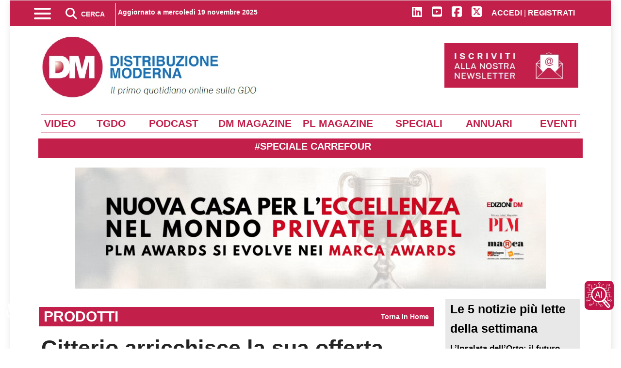

--- FILE ---
content_type: text/html; charset=utf-8
request_url: https://distribuzionemoderna.info/prodotti/citterio-arricchisce-la-sua-offerta
body_size: 32963
content:
<!doctype html>
<html lang="it-it" dir="ltr">
    <head>
         <link rel="preconnect" href="https://stats.edizionidm.it" crossorigin>
         <link rel="dns-prefetch" href="//stats.edizionidm.it">
        <meta name="viewport" content="width=device-width, initial-scale=1, shrink-to-fit=no">
        <meta charset="utf-8">
	<meta name="rights" content="Proprietà di Edizioni DM srl - Contenuto Riservato">
	<meta name="twitter:card" content="summary_large_image">
	<meta name="twitter:site" content="@DM_newsOnline">
	<meta name="twitter:creator" content="@DM_newsOnline">
	<meta name="twitter:title" content="Citterio arricchisce la sua offerta">
	<meta name="twitter:description" content="Citterio arricchisce la sua offerta In occasione di Tuttofood 2023 Citterio, storica realtà italiana di salumi, ha presentato alcune novità di prodotto nelle">
	<meta name="twitter:image" content="https://distribuzionemoderna.info/images/storico/2023/citterio-arricchisce-la-sua-offerta.jpg">
	<meta name="twitter:image:alt" content="Citterio arricchisce la sua offerta">
	<meta name="author" content="Redazione">
	<meta name="robots" content="index, follow, max-snippet:-1, max-image-preview:large, max-video-preview:-1">
	<meta property="og:locale" content="it_IT">
	<meta property="og:site_name" content="Distribuzione Moderna">
	<meta property="og:title" content="Citterio arricchisce la sua offerta">
	<meta property="og:type" content="article">
	<meta property="og:url" content="https://distribuzionemoderna.info/prodotti/citterio-arricchisce-la-sua-offerta">
	<meta property="og:description" content="Citterio arricchisce la sua offerta In occasione di Tuttofood 2023 Citterio, storica realtà italiana di salumi, ha presentato alcune novità di prodotto nelle">
	<meta property="og:image" content="https://distribuzionemoderna.info/images/storico/2023/citterio-arricchisce-la-sua-offerta.jpg">
	<meta property="og:image:alt" content="Citterio arricchisce la sua offerta">
	<meta property="og:image:secure_url" content="https://distribuzionemoderna.info/images/storico/2023/citterio-arricchisce-la-sua-offerta.jpg">
	<meta property="og:image:width" content="800">
	<meta property="og:image:height" content="600">
	<meta property="og:image:type" content="image/jpeg">
	<meta property="article:published_time" content="2023-05-18T09:18:00+00:00">
	<meta property="article:modified_time" content="2023-05-18T09:24:25+00:00">
	<meta property="og:updated_time" content="2023-05-18T09:24:25+00:00">
	<meta property="article:author" content="https://distribuzionemoderna.info/chi-siamo">
	<meta property="article:section" content="Prodotti">
	<meta name="description" content="Citterio arricchisce la sua offerta In occasione di Tuttofood 2023 Citterio, storica realtà italiana di salumi, ha presentato alcune novità di prodotto nelle ">
	<title>Citterio arricchisce la sua offerta</title>
	<link href="https://distribuzionemoderna.info/prodotti/citterio-arricchisce-la-sua-offerta" rel="canonical">
	<link href="/images/favicon.ico" rel="icon" type="image/vnd.microsoft.icon">
<link href="/media/syw/css/fonts.min.css?6fac6f" rel="stylesheet">
	<link href="/media/cache/plg_content_articledetailsprofiles/style_274_article.css?6fac6f" rel="stylesheet">
	<link href="/media/cache/plg_content_articledetailsprofiles/print_274_article.css?6fac6f" rel="stylesheet" media="print">
	<link href="https://cdnjs.cloudflare.com/ajax/libs/font-awesome/5.15.4/css/all.min.css?6fac6f" rel="stylesheet">
	<link href="/media/cache/mod_latestnewsenhanced/style_473.css?6fac6f" rel="stylesheet">
	<link href="/media/mod_latestnewsenhanced/css/common_styles.min.css?6fac6f" rel="stylesheet">
	<link href="/media/vendor/joomla-custom-elements/css/joomla-alert.min.css?0.4.1" rel="stylesheet">
	<link href="/media/plg_system_jcepro/site/css/content.min.css?86aa0286b6232c4a5b58f892ce080277" rel="stylesheet">
	<link href="/templates/newsberg/css/bootstrap.min.css" rel="stylesheet">
	<link href="/plugins/system/helixultimate/assets/css/system-j4.min.css" rel="stylesheet">
	<link href="/templates/newsberg/css/custom.css" rel="stylesheet">
	<link href="/templates/newsberg/css/template.css" rel="stylesheet">
	<link href="/templates/newsberg/css/presets/default.css" rel="stylesheet">
	<link href="/components/com_sppagebuilder/assets/css/dynamic-content.css?1b4503c04f45d68ae09fb22125331a69" rel="stylesheet">
	<link href="/components/com_sppagebuilder/assets/css/font-awesome-6.min.css?1b4503c04f45d68ae09fb22125331a69" rel="stylesheet">
	<link href="/components/com_sppagebuilder/assets/css/font-awesome-v4-shims.css?1b4503c04f45d68ae09fb22125331a69" rel="stylesheet">
	<link href="/components/com_sppagebuilder/assets/css/sppagebuilder.css?1b4503c04f45d68ae09fb22125331a69" rel="stylesheet">
	<link href="/components/com_sppagebuilder/assets/css/magnific-popup.css" rel="stylesheet">
	<link href="https://distribuzionemoderna.info/modules/mod_datetime/tmpl/default.min.css" rel="stylesheet">
	<link href="/modules/mod_djmegamenu/themes/modern/css/djmegamenu.css?4.4.1.pro" rel="stylesheet">
	<link href="/modules/mod_djmegamenu/assets/css/offcanvas.min.css?4.4.1.pro" rel="stylesheet">
	<link href="/modules/mod_djmegamenu/mobilethemes/light/djmobilemenu.css?4.4.1.pro" rel="stylesheet">
	<link href="/plugins/system/cookiespolicynotificationbar/assets/css/cpnb-style.min.css" rel="stylesheet" media="all">
	<link href="/components/com_sppagebuilder/assets/css/color-switcher.css?1b4503c04f45d68ae09fb22125331a69" rel="stylesheet">
	<style>.sp-reading-progress-bar { position:fixed;z-index:9999;height:5px;background-color:#c21f4a;bottom:0; }</style>
	<style>.logo-image {height:132px;}.logo-image-phone {height:132px;}</style>
	<style>#sp-header{ background-color:#C21F4A;color:#FFFFFF;padding:0px 10px 0px 10px; }</style>
	<style>#sp-header a{color:#FFFFFF;}</style>
	<style>#sp-header a:hover{color:#FFFFFF;}</style>
	<style>#sp-top{ background-color:#FFFFFF;color:#000000;padding:20px 0px 0px 0px;margin:0px 0px 0px 0px; }</style>
	<style>#sp-top a{color:#000000;}</style>
	<style>#sp-top a:hover{color:#000000;}</style>
	<style>#sp-top-mobile{ background-color:#FFFFFF;color:#FFFFFF; }</style>
	<style>#sp-top-mobile a{color:#FFFFFF;}</style>
	<style>#sp-top-mobile a:hover{color:#FFFFFF;}</style>
	<style>#sp-voci-dirette{ background-color:#FFFFFF;color:#C21F4A;margin:30px 0px 0px 0px; }</style>
	<style>#sp-voci-dirette a{color:#FFFFFF;}</style>
	<style>#sp-voci-dirette a:hover{color:#FFFFFF;}</style>
	<style>#sp-blog-bottom{ margin:0px 0px 0px 0px; }</style>
	<style>#sp-t9{ background-color:#EAEAEA;color:#000000; }</style>
	<style>#sp-t9 a{color:#000000;}</style>
	<style>#sp-t9 a:hover{color:#000000;}</style>
	<style>#sp-footer{ background-color:#C21F4A;color:#FFFFFF;padding:10px 10px 10px 10px; }</style>
	<style>#sp-footer a{color:#FFFFFF;}</style>
	<style>#sp-footer a:hover{color:#FFFFFF;}</style>
	<style>.dj-hideitem { display: none !important; }
</style>
	<style>@media(min-width: 1400px) {.sppb-row-container { max-width: 1320px; }}</style>
	<style>.mod_datetime {
    padding: 0;
    margin: 0;
    font-size: 14px;
    font-weight: bold;
    text-align: center;
    margin-top: -16px;
}</style>
	<style>#dj-megamenu250, #dj-megamenu250sticky { background: rgba(224, 224, 224, 1); } #dj-megamenu250 li a.dj-up_a { color: rgba(0, 0, 0, 1); } #dj-megamenu250 li a.dj-up_a small.subtitle { color: rgba(0, 0, 0, 1); } #dj-megamenu250 li:hover a.dj-up_a, #dj-megamenu250 li.hover a.dj-up_a, #dj-megamenu250 li.active a.dj-up_a { background: rgba(194, 31, 74, 1); } #dj-megamenu250 li:hover a.dj-up_a, #dj-megamenu250 li.hover a.dj-up_a, #dj-megamenu250 li.active a.dj-up_a { color: rgba(255, 255, 255, 1); } #dj-megamenu250 li:hover a.dj-up_a small.subtitle, #dj-megamenu250 li.hover a.dj-up_a small.subtitle, #dj-megamenu250 li.active a.dj-up_a small.subtitle { color: rgba(255, 255, 255, 1); } #dj-megamenu250 li:hover div.dj-subwrap .dj-subwrap-in, #dj-megamenu250 li.hover div.dj-subwrap .dj-subwrap-in { background-color: rgba(224, 224, 224, 1); } #dj-megamenu250 li:hover div.dj-subwrap li:hover > div.dj-subwrap > .dj-subwrap-in, #dj-megamenu250 li.hover div.dj-subwrap li.hover > div.dj-subwrap > .dj-subwrap-in { background-color: rgba(224, 224, 224, 1); } #dj-megamenu250 li ul.dj-submenu > li > a { color: rgba(0, 0, 0, 1); } #dj-megamenu250 li ul.dj-subtree > li > a { color: rgba(0, 0, 0, 1); } #dj-megamenu250 li ul.dj-submenu > li > a small.subtitle { color: rgba(0, 0, 0, 1); } #dj-megamenu250 li ul.dj-subtree > li { color: rgba(0, 0, 0, 1); } #dj-megamenu250 li ul.dj-subtree > li > a small.subtitle { color: rgba(0, 0, 0, 1); } #dj-megamenu250 li ul.dj-submenu > li > a:hover, #dj-megamenu250 li ul.dj-submenu > li > a.active, #dj-megamenu250 li ul.dj-submenu > li.hover:not(.subtree) > a { background: rgba(194, 31, 74, 1); } #dj-megamenu250 li ul.dj-submenu > li > a:hover, #dj-megamenu250 li ul.dj-submenu > li > a.active, #dj-megamenu250 li ul.dj-submenu > li.hover:not(.subtree) > a { color: rgba(255, 255, 255, 1); } #dj-megamenu250 li ul.dj-subtree > li > a:hover { color: rgba(255, 255, 255, 1); } #dj-megamenu250 li ul.dj-submenu > li > a:hover small.subtitle, #dj-megamenu250 li ul.dj-submenu > li > a.active small.subtitle, #dj-megamenu250 li ul.dj-submenu > li.hover:not(.subtree) > a small.subtitle { color: rgba(255, 255, 255, 1); } #dj-megamenu250 li ul.dj-subtree > li > a:hover small.subtitle { color: rgba(255, 255, 255, 1); } #dj-megamenu250 .modules-wrap { color: rgba(0, 0, 0, 1); } #dj-megamenu250.dj-megamenu-wcag *.focus, #dj-megamenu250.dj-megamenu-wcag *:focus-visible { outline-color: rgba(194, 31, 74, 1); }</style>
	<style>
		@media (min-width: 4501px) { #dj-megamenu250mobile { display: none; } }
		@media (max-width: 4500px) { #dj-megamenu250, #dj-megamenu250sticky, #dj-megamenu250placeholder { display: none !important; } }
	</style>
	<style>

/* BEGIN: Cookies Policy Notification Bar - J! system plugin (Powered by: Web357.com) */
.cpnb-outer { border-color: rgba(32, 34, 38, 1); }
.cpnb-outer.cpnb-div-position-top { border-bottom-width: 1px; }
.cpnb-outer.cpnb-div-position-bottom { border-top-width: 1px; }
.cpnb-outer.cpnb-div-position-top-left, .cpnb-outer.cpnb-div-position-top-right, .cpnb-outer.cpnb-div-position-bottom-left, .cpnb-outer.cpnb-div-position-bottom-right { border-width: 1px; }
.cpnb-message { color: #f1f1f3; }
.cpnb-message a { color: #ffffff }
.cpnb-button, .cpnb-button-ok, .cpnb-m-enableAllButton { -webkit-border-radius: 4px; -moz-border-radius: 4px; border-radius: 4px; font-size: 14px; color: #ffffff; background-color: rgba(17, 130, 41, 1); }
.cpnb-button:hover, .cpnb-button:focus, .cpnb-button-ok:hover, .cpnb-button-ok:focus, .cpnb-m-enableAllButton:hover, .cpnb-m-enableAllButton:focus { color: #ffffff; background-color: rgba(10, 102, 33, 1); }
.cpnb-button-decline, .cpnb-button-delete, .cpnb-button-decline-modal, .cpnb-m-DeclineAllButton { color: #ffffff; background-color: rgba(153, 32, 28, 1); }
.cpnb-button-decline:hover, .cpnb-button-decline:focus, .cpnb-button-delete:hover, .cpnb-button-delete:focus, .cpnb-button-decline-modal:hover, .cpnb-button-decline-modal:focus, .cpnb-m-DeclineAllButton:hover, .cpnb-m-DeclineAllButton:focus { color: #ffffff; background-color: rgba(107, 13, 6, 1); }
.cpnb-button-cancel, .cpnb-button-reload, .cpnb-button-cancel-modal { color: #ffffff; background-color: rgba(140, 25, 75, 1); }
.cpnb-button-cancel:hover, .cpnb-button-cancel:focus, .cpnb-button-reload:hover, .cpnb-button-reload:focus, .cpnb-button-cancel-modal:hover, .cpnb-button-cancel-modal:focus { color: #ffffff; background-color: rgba(112, 11, 51, 1); }
.cpnb-button-settings, .cpnb-button-settings-modal { color: #ffffff; background-color: rgba(32, 39, 133, 1); }
.cpnb-button-settings:hover, .cpnb-button-settings:focus, .cpnb-button-settings-modal:hover, .cpnb-button-settings-modal:focus { color: #ffffff; background-color: rgba(11, 13, 89, 1); }
.cpnb-button-more-default, .cpnb-button-more-modal { color: #ffffff; background-color: rgba(135, 27, 77, 1); }
.cpnb-button-more-default:hover, .cpnb-button-more-modal:hover, .cpnb-button-more-default:focus, .cpnb-button-more-modal:focus { color: #ffffff; background-color: rgba(102, 18, 55, 1); }
.cpnb-m-SaveChangesButton { color: #ffffff; background-color: rgba(120, 128, 204, 1); }
.cpnb-m-SaveChangesButton:hover, .cpnb-m-SaveChangesButton:focus { color: #ffffff; background-color: rgba(25, 30, 112, 1); }
/* center alignment */
.cpnb-message { text-align: center; float: none; display: inline-block; }
.cpnb-buttons { display: inline-block; float: none; margin-left: 20px; }
@media (max-width: 1580px) {
  .cpnb-message { float: none; display: block; width: 100%; display: block; clear: both; margin-bottom: 15px; }
  .cpnb-buttons { float: none; display: block; width: 100%; clear: both; text-align: center; margin-top: 0; margin-left: 0; margin-bottom: 10px; right: 0; position: relative; }
}
@media only screen and (max-width: 600px) {
.cpnb-left-menu-toggle::after, .cpnb-left-menu-toggle-button {
content: "Categories";
}
}
/* END: Cookies Policy Notification Bar - J! system plugin (Powered by: Web357.com) */
</style>
	<style>:root {--sppb-topbar-bg-color: #c21f4a; --sppb-topbar-text-color: #ffffff; --sppb-header-bg-color: #eaeaea; --sppb-logo-text-color: #000000; --sppb-menu-text-color: #252525; --sppb-menu-text-hover-color: #c21f4a; --sppb-menu-text-active-color: #c21f4a; --sppb-menu-dropdown-bg-color: #c21f4a; --sppb-menu-dropdown-text-color: #ffffff; --sppb-menu-dropdown-text-hover-color: #d43f62; --sppb-menu-dropdown-text-active-color: #d64d6d; --sppb-text-color: #000000; --sppb-bg-color: #ffffff; --sppb-link-color: #c21f4a; --sppb-link-hover-color: #a31b3b; --sppb-footer-bg-color: #c21f4a; --sppb-footer-text-color: #ffffff; --sppb-footer-link-color: #cc4766; --sppb-footer-link-hover-color: #cf4868}</style>
<script src="/media/vendor/jquery/js/jquery.min.js?3.7.1"></script>
	<script src="/media/legacy/js/jquery-noconflict.min.js?504da4"></script>
	<script type="application/json" class="joomla-script-options new">{"bootstrap.tooltip":{".hasTooltip":{"animation":true,"container":"body","html":true,"trigger":"hover focus","boundary":"clippingParents","sanitize":true}},"data":{"breakpoints":{"tablet":991,"mobile":480},"header":{"stickyOffset":"100"}},"joomla.jtext":{"ERROR":"Errore","MESSAGE":"Messaggio","NOTICE":"Avviso","WARNING":"Attenzione","JCLOSE":"Chiudi","JOK":"OK","JOPEN":"Apri"},"system.paths":{"root":"","rootFull":"https:\/\/distribuzionemoderna.info\/","base":"","baseFull":"https:\/\/distribuzionemoderna.info\/"},"csrf.token":"fc8f452106ec7c60d33e7f4bdb5f7716","accessibility-options":{"labels":{"menuTitle":"Opzioni di accessibilità","increaseText":"Aumenta dimensione carattere","decreaseText":"Riduci dimensione carattere","increaseTextSpacing":"Aumenta spaziatura testo","decreaseTextSpacing":"Riduci  spaziatura testo","invertColors":"Inverti i colori","grayHues":"Toni grigi","underlineLinks":"Sottolinea i link","bigCursor":"Cursore grande","readingGuide":"Guida alla lettura","textToSpeech":"Dal testo al discorso","speechToText":"Dal discorso al testo","resetTitle":"Resetta","closeTitle":"Chiudi"},"icon":{"position":{"left":{"size":"0","units":"px"}},"useEmojis":true},"hotkeys":{"enabled":true,"helpTitles":true},"textToSpeechLang":["it-IT"],"speechToTextLang":["it-IT"]}}</script>
	<script src="/media/system/js/core.min.js?2cb912"></script>
	<script src="/media/vendor/bootstrap/js/popover.min.js?5.3.3" type="module"></script>
	<script src="/media/vendor/bootstrap/js/alert.min.js?5.3.3" type="module"></script>
	<script src="/media/vendor/bootstrap/js/button.min.js?5.3.3" type="module"></script>
	<script src="/media/vendor/bootstrap/js/carousel.min.js?5.3.3" type="module"></script>
	<script src="/media/vendor/bootstrap/js/collapse.min.js?5.3.3" type="module"></script>
	<script src="/media/vendor/bootstrap/js/dropdown.min.js?5.3.3" type="module"></script>
	<script src="/media/vendor/bootstrap/js/modal.min.js?5.3.3" type="module"></script>
	<script src="/media/vendor/bootstrap/js/offcanvas.min.js?5.3.3" type="module"></script>
	<script src="/media/vendor/bootstrap/js/scrollspy.min.js?5.3.3" type="module"></script>
	<script src="/media/vendor/bootstrap/js/tab.min.js?5.3.3" type="module"></script>
	<script src="/media/vendor/bootstrap/js/toast.min.js?5.3.3" type="module"></script>
	<script src="/media/system/js/showon.min.js?e51227" type="module"></script>
	<script src="/media/system/js/messages.min.js?9a4811" type="module"></script>
	<script src="/media/vendor/accessibility/js/accessibility.min.js?3.0.17" defer></script>
	<script src="/components/com_sppagebuilder/assets/js/dynamic-content.js?1b4503c04f45d68ae09fb22125331a69"></script>
	<script src="/components/com_sppagebuilder/assets/js/jquery.parallax.js?1b4503c04f45d68ae09fb22125331a69"></script>
	<script src="/components/com_sppagebuilder/assets/js/sppagebuilder.js?1b4503c04f45d68ae09fb22125331a69" defer></script>
	<script src="/components/com_sppagebuilder/assets/js/addons/text_block.js"></script>
	<script src="/components/com_sppagebuilder/assets/js/jquery.magnific-popup.min.js"></script>
	<script src="/components/com_sppagebuilder/assets/js/addons/image.js"></script>
	<script src="https://distribuzionemoderna.info/modules/mod_datetime/assets/js/dayjs.min.js"></script>
	<script src="https://distribuzionemoderna.info/modules/mod_datetime/assets/js/dayjs_plugin_utc.min.js"></script>
	<script src="https://distribuzionemoderna.info/modules/mod_datetime/assets/js/dayjs_plugin_timezone.min.js"></script>
	<script src="https://distribuzionemoderna.info/modules/mod_datetime/assets/js/locales/it.js"></script>
	<script src="/components/com_sppagebuilder/assets/js/color-switcher.js?1b4503c04f45d68ae09fb22125331a69"></script>
	<script src="/cache/com_templates/templates/newsberg/70ed306cfc6724a141859558c04d0e9a.js"></script>
	<script type="module">window.addEventListener("load", function() {new Accessibility(Joomla.getOptions("accessibility-options") || {});});</script>
	<script>template="newsberg";</script>
	<script>
				document.addEventListener("DOMContentLoaded", () =>{
					window.htmlAddContent = window?.htmlAddContent || "";
					if (window.htmlAddContent) {
        				document.body.insertAdjacentHTML("beforeend", window.htmlAddContent);
					}
				});
			</script>
	<script>document.addEventListener('DOMContentLoaded', function () {
    // Assuming you've included dayjs and the Greek locale already
    dayjs.locale(`it`);
    dayjs.extend(dayjs_plugin_utc);
    dayjs.extend(dayjs_plugin_timezone);

    // DATE
    const mod_dateElement = document.getElementById(`mod_date_js_212`);

    function modUpdateDate() {
        const currentDate = dayjs()
            .tz(`Europe/Rome`)
            .format(`dddd DD MMMM YYYY`); // YYYY-MM-DD HH:mm:ss
        mod_dateElement.textContent = currentDate;
    }

    // Update the time immediately upon script load
    modUpdateDate();

    // Then update it every second (1000 milliseconds)
    setInterval(modUpdateDate, 1000);
});</script>
	<script>

// BEGIN: Cookies Policy Notification Bar - J! system plugin (Powered by: Web357.com)
var cpnb_config = {"w357_joomla_caching":0,"w357_position":"center","w357_show_close_x_icon":"1","w357_hide_after_time":"display_always","w357_duration":"60","w357_animate_duration":"1000","w357_limit":"0","w357_message":"Utilizziamo cookies per garantire il corretto funzionamento del sito, analizzare il nostro traffico e, ove previsto, fornire i servizi dei social media.\u003Cbr\u003EI cookies sono DISATTIVATI. Puoi scegliere se accettare l\u0027uso degli stessi o disattivarli.","w357_display_ok_btn":"1","w357_buttonText":"Ok, accetto (tutto)!","w357_display_decline_btn":"1","w357_buttonDeclineText":"Disattiva (tutto)","w357_display_cancel_btn":"0","w357_buttonCancelText":"Cancella","w357_display_settings_btn":"1","w357_buttonSettingsText":"Impostazioni","w357_buttonMoreText":"Maggiori informazioni","w357_buttonMoreLink":"","w357_display_more_info_btn":"0","w357_fontColor":"#f1f1f3","w357_linkColor":"#ffffff","w357_fontSize":"12px","w357_backgroundColor":"rgba(50, 58, 69, 1)","w357_borderWidth":"1","w357_body_cover":"1","w357_overlay_state":"1","w357_overlay_color":"rgba(10, 10, 10, 0.3)","w357_height":"auto","w357_cookie_name":"cookiesDirective","w357_link_target":"_self","w357_popup_width":"800","w357_popup_height":"600","w357_customText":"\u003Ch1 id=\u0022cookies-policy\u0022\u003ECookies Policy\u003C\/h1\u003E\r\n\u003Chr \/\u003E\r\n\u003Ch3 id=\u0022informazioni-generali\u0022\u003EInformazioni generali\u003C\/h3\u003E\r\n\u003Cp\u003EI cookies vengono utilizzati garantire il corretto funzionamento delle procedure e migliorare la propria esperienza di navigazione.\u003Cbr \/\u003EI cookies sono files di piccole dimensioni che vengono memorizzati sul computer ( o su altri devices abilitati alla navigazione come per esempio smartphone e tablet) quando si visita un sito. Normalmente un cookies contiene il nome del sito da cui proviene, la \u0027durata\u0027 (quanto tempo resta memorizzato sul device), e un valore che è normalmente un numero univoco generato in maniera casuale. I siti possono usare cookies generati dallo stesso, oppure da applicazioni di terze parti allo scopo di monitorare, controllare, personalizzare il sito durante la navigazione. I cookies possono essere anche usati per tracciare il modo nel quale il sito viene usato, oppure per mostrare annunci pertinenti alle proprie abitudini su altri siti.\u003C\/p\u003E\r\n\u003Ch3 id=\u0022app-di-terze-parti\u0022\u003EApp di terze parti\u003C\/h3\u003E\r\n\u003Cp\u003EI siti possono fare uso di servizi esterni (di terze parti). Tramite l\u0027uso queste app possono essere scaricati cookies anonimi nel browser che possono anche essere utilizzati dal nostro sito. Alcuni di questi servizi possono essere per esempio: Google, Facebook, Twitter, Adroll, MailChimp, Sucuri, Intercom e altri social network, agenzie di pubblicità, firewalls di sicurezza, compagnie di raccolta analitica dei dati, service providers. Questi servizi possono collezionare e usare dati come IP Address, HTTP Referrer, Unique Device Identifier e altri dati non riconducibili comunque a informazioni personali, e log del server.\u003C\/p\u003E\r\n\u003Chr \/\u003E","w357_more_info_btn_type":"custom_text","w357_blockCookies":"1","w357_autoAcceptAfterScrolling":"0","w357_numOfScrolledPixelsBeforeAutoAccept":"300","w357_reloadPageAfterAccept":"0","w357_enableConfirmationAlerts":"0","w357_enableConfirmationAlertsForAcceptBtn":0,"w357_enableConfirmationAlertsForDeclineBtn":0,"w357_enableConfirmationAlertsForDeleteBtn":0,"w357_confirm_allow_msg":"Questa azione abiliterà tutti i Cookies memorizzati dal sito web. Sei sicuro di voler abilitare tutti i cookies dal tuo browser?","w357_confirm_delete_msg":"Questa azione rimuoverà tutti i cookies memorizzati dal sito web. Sei sicuro di disabilitare e cancellare tutti i cookies dal tuo browser?","w357_show_in_iframes":"1","w357_shortcode_is_enabled_on_this_page":0,"w357_base_url":"https:\/\/distribuzionemoderna.info\/","w357_base_ajax_url":"https:\/\/distribuzionemoderna.info\/","w357_current_url":"https:\/\/distribuzionemoderna.info\/prodotti\/citterio-arricchisce-la-sua-offerta","w357_always_display":"0","w357_show_notification_bar":true,"w357_expiration_cookieSettings":"365","w357_expiration_cookieAccept":"365","w357_expiration_cookieDecline":"180","w357_expiration_cookieCancel":"3","w357_accept_button_class_notification_bar":"cpnb-accept-btn","w357_decline_button_class_notification_bar":"cpnb-decline-btn","w357_cancel_button_class_notification_bar":"cpnb-cancel-btn","w357_settings_button_class_notification_bar":"cpnb-settings-btn","w357_moreinfo_button_class_notification_bar":"cpnb-moreinfo-btn","w357_accept_button_class_notification_bar_modal_window":"cpnb-accept-btn-m","w357_decline_button_class_notification_bar_modal_window":"cpnb-decline-btn-m","w357_save_button_class_notification_bar_modal_window":"cpnb-save-btn-m","w357_buttons_ordering":"[\u0022ok\u0022,\u0022settings\u0022,\u0022decline\u0022,\u0022cancel\u0022,\u0022moreinfo\u0022]"};
// END: Cookies Policy Notification Bar - J! system plugin (Powered by: Web357.com)
</script>
	<script>

// BEGIN: Cookies Policy Notification Bar - J! system plugin (Powered by: Web357.com)
var cpnb_cookiesCategories = {"cookie_categories_group0":{"cookie_category_id":"required-cookies","cookie_category_name":"Required Cookies","cookie_category_description":"The Required or Functional cookies relate to the functionality of our websites and allow us to improve the service we offer to you through our websites, for example by allowing you to carry information across pages of our website to avoid you having to re-enter information, or by recognizing your preferences when you return to our website.","cookie_category_checked_by_default":"2","cookie_category_status":"1"},"cookie_categories_group1":{"cookie_category_id":"analytical-cookies","cookie_category_name":"Analytical Cookies","cookie_category_description":"Analytical cookies allow us to recognize and to count the number of visitors to our website, to see how visitors move around the website when they are using it and to record which content viewers view and are interested in. This helps us to determine how frequently particular pages and advertisements are visited and to determine the most popular areas of our website. This helps us to improve the service which we offer to you by helping us make sure our users are finding the information they are looking for, by providing anonymized demographic data to third parties in order to target advertising more appropriately to you, and by tracking the success of advertising campaigns on our website.","cookie_category_checked_by_default":"1","cookie_category_status":"1"},"cookie_categories_group2":{"cookie_category_id":"social-media-cookies","cookie_category_name":"Social Media","cookie_category_description":"These cookies allow you to share Website content with social media platforms (e.g., Facebook, Twitter, Instagram). We have no control over these cookies as they are set by the social media platforms themselves.","cookie_category_checked_by_default":"0","cookie_category_status":"1"},"cookie_categories_group3":{"cookie_category_id":"targeted-advertising-cookies","cookie_category_name":"Targeted Advertising Cookies","cookie_category_description":"Advertising and targeting cookies are used to deliver advertisements more relevant to you, but can also limit the number of times you see an advertisement and be used to chart the effectiveness of an ad campaign by tracking users’ clicks. They can also provide security in transactions. They are usually placed by third-party advertising networks with a website operator’s permission but can be placed by the operator themselves. They can remember that you have visited a website, and this information can be shared with other organizations, including other advertisers. They cannot determine who you are though, as the data collected is never linked to your profile. ","cookie_category_checked_by_default":"0","cookie_category_status":"1"}};
// END: Cookies Policy Notification Bar - J! system plugin (Powered by: Web357.com)
</script>
	<script>

// BEGIN: Cookies Policy Notification Bar - J! system plugin (Powered by: Web357.com)
var cpnb_manager = {"w357_m_modalState":"1","w357_m_floatButtonState":"0","w357_m_floatButtonPosition":"bottom_right","w357_m_HashLink":"cookies","w357_m_modal_menuItemSelectedBgColor":"rgba(200, 200, 200, 1)","w357_m_saveChangesButtonColorAfterChange":"rgba(13, 92, 45, 1)","w357_m_floatButtonIconSrc":"https:\/\/distribuzionemoderna.info\/media\/plg_system_cookiespolicynotificationbar\/icons\/cpnb-cookies-manager-icon-1-64x64.png","w357_m_FloatButtonIconType":"image","w357_m_FloatButtonIconFontAwesomeName":"fas fa-cookie-bite","w357_m_FloatButtonIconFontAwesomeSize":"fa-3x","w357_m_FloatButtonIconFontAwesomeColor":"rgba(61, 47, 44, 0.84)","w357_m_FloatButtonIconUikitName":"cog","w357_m_FloatButtonIconUikitSize":"1","w357_m_FloatButtonIconUikitColor":"rgba(61, 47, 44, 0.84)","w357_m_floatButtonText":"Impostazione Cookie","w357_m_modalHeadingText":"Impostazioni avanzate Cookie","w357_m_checkboxText":"Abilitato","w357_m_lockedText":"(Bloccato)","w357_m_EnableAllButtonText":"Consenti tutti i cookies","w357_m_DeclineAllButtonText":"Nessun cookies","w357_m_SaveChangesButtonText":"Salva impostazioni","w357_m_confirmationAlertRequiredCookies":"These cookies are strictly necessary for this website. You can\u0027t disable this category of cookies. Thank you for understanding!"};
// END: Cookies Policy Notification Bar - J! system plugin (Powered by: Web357.com)
</script>
	<script>
			const initColorMode = () => {
				const colorVariableData = [];
				const sppbColorVariablePrefix = "--sppb";
				let activeColorMode = localStorage.getItem("sppbActiveColorMode") || "";
				const modes = [];

				if(!modes?.includes(activeColorMode)) {
					activeColorMode = "";
					localStorage.setItem("sppbActiveColorMode", activeColorMode);
				}

				document?.body?.setAttribute("data-sppb-color-mode", activeColorMode);

				if (!localStorage.getItem("sppbActiveColorMode")) {
					localStorage.setItem("sppbActiveColorMode", activeColorMode);
				}

				if (window.sppbColorVariables) {
					const colorVariables = typeof(window.sppbColorVariables) === "string" ? JSON.parse(window.sppbColorVariables) : window.sppbColorVariables;

					for (const colorVariable of colorVariables) {
						const { path, value } = colorVariable;
						const variable = String(path[0]).trim().toLowerCase().replaceAll(" ", "-");
						const mode = path[1];
						const variableName = `${sppbColorVariablePrefix}-${variable}`;

						if (activeColorMode === mode) {
							colorVariableData.push(`${variableName}: ${value}`);
						}
					}

					document.documentElement.style.cssText += colorVariableData.join(";");
				}
			};

			window.sppbColorVariables = [];
			
			initColorMode();

			document.addEventListener("DOMContentLoaded", initColorMode);
		</script>
	<link href="/component/joomrss/ultime-notizie?Itemid=101" rel="alternate" type="text/html" title="Ultime notizie" />
	<!-- Start: Dati strutturati di Google  -->
			 <script type="application/ld+json" data-type="gsd"> { "@context": "https://schema.org", "@type": "BreadcrumbList", "itemListElement": [ { "@type": "ListItem", "position": 1, "name": "Il primo quotidiano online sulla GDO", "item": "https://distribuzionemoderna.info" }, { "@type": "ListItem", "position": 2, "name": "PRODOTTI", "item": "https://distribuzionemoderna.info/prodotti" }, { "@type": "ListItem", "position": 3, "name": "Citterio arricchisce la sua offerta", "item": "https://distribuzionemoderna.info/prodotti/citterio-arricchisce-la-sua-offerta" } ] } </script> <script type="application/ld+json" data-type="gsd"> { "@context": "https://schema.org", "@type": "NewsArticle", "mainEntityOfPage": { "@type": "WebPage", "@id": "https://distribuzionemoderna.info/prodotti/citterio-arricchisce-la-sua-offerta" }, "headline": "Citterio arricchisce la sua offerta", "description": "In occasione di Tuttofood 2023 Citterio, storica realtà italiana di salumi, ha presentato alcune novità di prodotto nelle linee affettati e snack.", "image": { "@type": "ImageObject", "url": "https://distribuzionemoderna.info/images/storico/2023/citterio-arricchisce-la-sua-offerta.jpg" }, "publisher": { "@type": "Organization", "name": "Distribuzione Moderna", "logo": { "@type": "ImageObject", "url": "https://distribuzionemoderna.info/images/logo_distribuzionemoderna_social.jpg" } }, "author": { "@type": "Person", "name": "Redazione", "url": "https://distribuzionemoderna.info/chi-siamo" }, "datePublished": "2023-05-18T11:18:00+02:00", "dateCreated": "2023-05-18T11:24:25+02:00", "dateModified": "2023-05-18T11:24:25+02:00" } </script>
			<!-- End: Dati strutturati di Google  -->
		<meta name="HandheldFriendly" content="true" />
		<meta name="format-detection" content="telephone=no" />
        <link rel="stylesheet" type="text/css" href="https://distribuzionemoderna.info/images/news/skin/skin.css?v=1763549123">
        <link rel="apple-touch-icon" sizes="180x180" href="/apple-touch-icon.png">
		<link rel="icon" type="image/png" sizes="16x16" href="/favicon-16x16.png">
        <link rel="icon" type="image/png" sizes="32x32" href="/favicon-32x32.png">
        <link rel="icon" type="image/png" sizes="194x194" href="/favicon-194x194.png">
        <link rel="icon" type="image/png" sizes="192x192" href="/android-chrome-192x192.png">
        <link rel="manifest" href="/site.webmanifest">
        <link rel="mask-icon" href="/safari-pinned-tab.svg" color="#c21f4a">
        <meta name="apple-mobile-web-app-title" content="Distribuzione Moderna">
        <meta name="application-name" content="Distribuzione Moderna">
        <meta name="msapplication-TileColor" content="#ffffff">
        <meta name="msapplication-TileImage" content="/mstile-144x144.png">
        <meta name="theme-color" content="#ffffff"> 
  
<!-- BEGIN: Matomo -->
<!-- Matomo BASE (cookieless prima del consenso) -->
<script>
  var _paq = window._paq = window._paq || [];

  // cookieless prima del consenso
  _paq.push(['requireCookieConsent']);
  _paq.push(['setRequestMethod', 'POST']);
  _paq.push(['alwaysUseSendBeacon']);

  // 🔹 Rileva arrivo da Newsletter in questa pagina
  (function () {
    var q = location.search;
    // mtm_source=newsletter o il tuo custom "nlc=", oppure utm/email, oppure pk_campaign che inizia per NL-
    var isNLHit = /(^|[?&])(mtm_source=newsletter|nlc=|utm_medium=email|pk_campaign=NL-)/i.test(q);

    // 🔹 Memorizza flag a livello di scheda (così l’heartbeat resta attivo nelle pagine successive solo per NL)
    var isNLSession = sessionStorage.getItem('nl_session') === '1' || isNLHit;
    if (isNLHit) sessionStorage.setItem('nl_session', '1');

    // 🔹 HEARTBEAT SOLO PER NEWSLETTER (rimuovi la tua enableHeartBeatTimer globale)
    if (isNLSession) {
      // Migliora la stima del tempo speso; non crea pageview/additional actions
      _paq.push(['enableHeartBeatTimer', 10]); // ~15s è il default consigliato
      // (Volendo puoi abbassare a 10 come avevi: _paq.push(['enableHeartBeatTimer', 10]);)
    }

    // Espone il flag per la ripulitura dopo il trackPageView
    window.__isNLHit = isNLHit;
  })();

  // Pageview + link tracking
  _paq.push(['trackPageView']);
  _paq.push(['enableLinkTracking']);

  // 🔹 RIPULITURA URL SOLO SE LANDING DA NEWSLETTER (dopo che Matomo ha letto i parametri)
  _paq.push([function() {
    try {
      if (!window.__isNLHit) return; // non toccare altri canali
      var url = new URL(location.href);
      var paramsToStrip = [
        'pk_campaign','pk_kwd',
        'utm_source','utm_medium','utm_campaign','utm_term','utm_content',
        'mtm_campaign','mtm_source','mtm_medium','mtm_kwd','mtm_content','mtm_cid',
        // tuoi custom
        'nlc','nlpos'
      ];
      var changed = false;
      for (var i=0;i<paramsToStrip.length;i++){
        var k = paramsToStrip[i];
        if (url.searchParams.has(k)) { url.searchParams.delete(k); changed = true; }
      }
      if (changed && history.replaceState) {
        history.replaceState({}, '', url.pathname + url.search + url.hash);
      }
    } catch(e) {}
  }]);

  (function() {
    _paq.push(['setTrackerUrl', '/metrics/collect']); // first-party endpoint
    _paq.push(['setSiteId', '2']);
    var d=document, g=d.createElement('script'), s=d.getElementsByTagName('script')[0];
    g.async=true; g.defer=true; g.src='/metrics/loader.js'; // copia locale
    s.parentNode.insertBefore(g,s);
  })();
</script>
<noscript><img src="/metrics/collect?idsite=2&rec=1" alt="" style="border:0"></noscript>

<!-- END: Matomo -->

<!-- BEGIN: Matomo Consent -->
<script>
  window._paq = window._paq || [];
  _paq.push(['rememberCookieConsentGiven']);
</script>



<!-- END: Matomo Consent -->
</head>
    <body class="site helix-ultimate hu com_content com-content view-article layout-blog task-none itemid-1661 it-it ltr sticky-header layout-boxed offcanvas-init offcanvs-position-right">
    
      <div class="body-wrapper">
        <div class="body-innerwrapper">
                        
<header id="sp-header" >

						<div class="container">
				<div class="container-inner">
			
	
<div class="row">
	<div id="sp-menu-right" class="col-2 col-sm-2 col-md-1  col-lg-1 col-xxl-1 col-xl-1 "><div class="sp-column  d-flex align-items-center"><div class="sp-module "><div class="sp-module-content"><div class="dj-megamenu-wrapper" data-joomla4 data-tmpl="newsberg">
		<ul id="dj-megamenu250" class="dj-megamenu dj-megamenu-modern dj-megamenu-wcag dj-megamenu-custom horizontalMenu  dj-fa-no"  data-trigger="4500" role="menubar" aria-label="ALL - TESTATA MENU'">
		<li class="dj-up itemid1641 first alias" role="none"><a class="dj-up_a  " href="/aperture"  role="menuitem"><span ><span class="title"><span class="name">APERTURE</span></span></span></a></li><li class="dj-up itemid1655 alias" role="none"><a class="dj-up_a  " href="/real-estate"  role="menuitem"><span ><span class="title"><span class="name">RETAIL REAL ESTATE</span></span></span></a></li><li class="dj-up itemid409 alias" role="none"><a class="dj-up_a  " href="/notizia-del-giorno"  role="menuitem"><span ><span class="title"><span class="name">NOTIZIA DEL GIORNO</span></span></span></a></li><li class="dj-up itemid1644 alias" role="none"><a class="dj-up_a  " href="/imprese"  role="menuitem"><span ><span class="title"><span class="name">IMPRESE</span></span></span></a></li><li class="dj-up itemid1642 active alias" role="none"><a class="dj-up_a active " href="/prodotti"  role="menuitem"><span ><span class="title"><span class="name">PRODOTTI</span></span></span></a></li><li class="dj-up itemid721 alias" role="none"><a class="dj-up_a  " href="/intervista"  role="menuitem"><span ><span class="title"><span class="name">INTERVISTA</span></span></span></a></li><li class="dj-up itemid744 alias" role="none"><a class="dj-up_a  " href="/successi-e-strategie"  role="menuitem"><span ><span class="title"><span class="name">SUCCESSI E STRATEGIE</span></span></span></a></li><li class="dj-up itemid1647 alias" role="none"><a class="dj-up_a  " href="/comunicazione-marketing"  role="menuitem"><span ><span class="title"><span class="name">COMUNICAZIONE &amp; MARKETING</span></span></span></a></li><li class="dj-up itemid1650 alias" role="none"><a class="dj-up_a  " href="/finanza"  role="menuitem"><span ><span class="title"><span class="name">FINANZA</span></span></span></a></li><li class="dj-up itemid1645 alias" role="none"><a class="dj-up_a  " href="/persone"  role="menuitem"><span ><span class="title"><span class="name">PERSONE</span></span></span></a></li><li class="dj-up itemid1648 alias" role="none"><a class="dj-up_a  " href="/estero"  role="menuitem"><span ><span class="title"><span class="name">ESTERO</span></span></span></a></li><li class="dj-up itemid1659 alias" role="none"><a class="dj-up_a  " href="/private-label"  role="menuitem"><span ><span class="title"><span class="name">PRIVATE LABEL</span></span></span></a></li><li class="dj-up itemid497 alias" role="none"><a class="dj-up_a  " href="/approfondimento"  role="menuitem"><span ><span class="title"><span class="name">APPROFONDIMENTO</span></span></span></a></li><li class="dj-up itemid1653 alias" role="none"><a class="dj-up_a  " href="/trend"  role="menuitem"><span ><span class="title"><span class="name">TREND</span></span></span></a></li><li class="dj-up itemid2473 alias" role="none"><a class="dj-up_a  " href="/e-dm-magazine"  role="menuitem"><span ><span class="title"><span class="name">DM MAGAZINE</span></span></span></a></li><li class="dj-up itemid2474 alias" role="none"><a class="dj-up_a  " href="/e-pl-magazine"  role="menuitem"><span ><span class="title"><span class="name">PL MAGAZINE</span></span></span></a></li><li class="dj-up itemid2475 alias" role="none"><a class="dj-up_a  " href="/approfondimenti/e-speciali"  role="menuitem"><span ><span class="title"><span class="name">SPECIALI</span></span></span></a></li><li class="dj-up itemid2476 alias" role="none"><a class="dj-up_a  " href="/approfondimenti/e-annuari"  role="menuitem"><span ><span class="title"><span class="name">ANNUARI</span></span></span></a></li><li class="dj-up itemid2470 alias" role="none"><a class="dj-up_a  " href="/e-video"  role="menuitem"><span ><span class="title"><span class="name">VIDEO</span></span></span></a></li><li class="dj-up itemid2471 alias" role="none"><a class="dj-up_a  " href="/video/e-tgdo"  role="menuitem"><span ><span class="title"><span class="name">TGDO</span></span></span></a></li><li class="dj-up itemid2472 alias" role="none"><a class="dj-up_a  " href="/e-podcast"  role="menuitem"><span ><span class="title"><span class="name">PODCAST</span></span></span></a></li><li class="dj-up itemid2492 alias" role="none"><a class="dj-up_a  " href="/eventi"  role="menuitem"><span ><span class="title"><span class="name">EVENTI</span></span></span></a></li><li class="dj-up itemid1649 alias" role="none"><a class="dj-up_a  " href="/sostenibilita"  role="menuitem"><span ><span class="title"><span class="name">SOSTENIBILITÀ</span></span></span></a></li><li class="dj-up itemid1652 alias" role="none"><a class="dj-up_a  " href="/logistica"  role="menuitem"><span ><span class="title"><span class="name">LOGISTICA</span></span></span></a></li><li class="dj-up itemid1651 alias" role="none"><a class="dj-up_a  " href="/tecnologia"  role="menuitem"><span ><span class="title"><span class="name">TECNOLOGIA</span></span></span></a></li><li class="dj-up itemid1643 alias" role="none"><a class="dj-up_a  " href="/mercati"  role="menuitem"><span ><span class="title"><span class="name">MERCATI</span></span></span></a></li><li class="dj-up itemid1654 alias" role="none"><a class="dj-up_a  " href="/associazioni"  role="menuitem"><span ><span class="title"><span class="name">ASSOCIAZIONI</span></span></span></a></li><li class="dj-up itemid1646 alias" role="none"><a class="dj-up_a  " href="/spot-news"  role="menuitem"><span ><span class="title"><span class="name">SPOT NEWS</span></span></span></a></li><li class="dj-up itemid2643" role="none"><a class="dj-up_a  " href="/rubriche/collections"  role="menuitem"><span ><span class="title"><span class="name">COLLECTIONS</span></span></span></a></li></ul>
			<div id="dj-megamenu250mobile" class="dj-megamenu-offcanvas dj-megamenu-offcanvas-light ">
	<button class="dj-mobile-open-btn dj-fa-no" aria-label="Open mobile menu"><span class="dj-mobile-open-icon" aria-hidden="true"></span></button>
	<aside id="dj-megamenu250offcanvas" class="dj-offcanvas dj-offcanvas-light dj-offcanvas-left dj-fa-no " data-effect="1" aria-hidden="true" aria-label="ALL - TESTATA MENU'">
		<div class="dj-offcanvas-top">
			<button class="dj-offcanvas-close-btn" aria-label="Close mobile menu"><span class="dj-offcanvas-close-icon" aria-hidden="true"></span></button>
		</div>
					<div class="dj-offcanvas-logo">
				<a href="https://distribuzionemoderna.info/">
					<img src="/images/logo_DM_originale.jpg#joomlaImage://local-images/logo_DM_originale.jpg?width=506&height=200" alt="Distribuzione Moderna" />
				</a>
			</div>
						<div class="dj-offcanvas-content">
			<ul class="dj-mobile-nav dj-mobile-light " role="menubar">
<li class="dj-mobileitem itemid-1641" role="none"><a class="dj-up_a  " href="/aperture"  role="menuitem"><span class="title"><span class="name">APERTURE</span></span></a></li><li class="dj-mobileitem itemid-1655" role="none"><a class="dj-up_a  " href="/real-estate"  role="menuitem"><span class="title"><span class="name">RETAIL REAL ESTATE</span></span></a></li><li class="dj-mobileitem itemid-409" role="none"><a class="dj-up_a  " href="/notizia-del-giorno"  role="menuitem"><span class="title"><span class="name">NOTIZIA DEL GIORNO</span></span></a></li><li class="dj-mobileitem itemid-1644" role="none"><a class="dj-up_a  " href="/imprese"  role="menuitem"><span class="title"><span class="name">IMPRESE</span></span></a></li><li class="dj-mobileitem itemid-1642 current" role="none"><a class="dj-up_a  " href="/prodotti"  role="menuitem"><span class="title"><span class="name">PRODOTTI</span></span></a></li><li class="dj-mobileitem itemid-721" role="none"><a class="dj-up_a  " href="/intervista"  role="menuitem"><span class="title"><span class="name">INTERVISTA</span></span></a></li><li class="dj-mobileitem itemid-744" role="none"><a class="dj-up_a  " href="/successi-e-strategie"  role="menuitem"><span class="title"><span class="name">SUCCESSI E STRATEGIE</span></span></a></li><li class="dj-mobileitem itemid-1647" role="none"><a class="dj-up_a  " href="/comunicazione-marketing"  role="menuitem"><span class="title"><span class="name">COMUNICAZIONE &amp; MARKETING</span></span></a></li><li class="dj-mobileitem itemid-1650" role="none"><a class="dj-up_a  " href="/finanza"  role="menuitem"><span class="title"><span class="name">FINANZA</span></span></a></li><li class="dj-mobileitem itemid-1645" role="none"><a class="dj-up_a  " href="/persone"  role="menuitem"><span class="title"><span class="name">PERSONE</span></span></a></li><li class="dj-mobileitem itemid-1648" role="none"><a class="dj-up_a  " href="/estero"  role="menuitem"><span class="title"><span class="name">ESTERO</span></span></a></li><li class="dj-mobileitem itemid-1659" role="none"><a class="dj-up_a  " href="/private-label"  role="menuitem"><span class="title"><span class="name">PRIVATE LABEL</span></span></a></li><li class="dj-mobileitem itemid-497" role="none"><a class="dj-up_a  " href="/approfondimento"  role="menuitem"><span class="title"><span class="name">APPROFONDIMENTO</span></span></a></li><li class="dj-mobileitem itemid-1653" role="none"><a class="dj-up_a  " href="/trend"  role="menuitem"><span class="title"><span class="name">TREND</span></span></a></li><li class="dj-mobileitem itemid-2473" role="none"><a class="dj-up_a  " href="/e-dm-magazine"  role="menuitem"><span class="title"><span class="name">DM MAGAZINE</span></span></a></li><li class="dj-mobileitem itemid-2474" role="none"><a class="dj-up_a  " href="/e-pl-magazine"  role="menuitem"><span class="title"><span class="name">PL MAGAZINE</span></span></a></li><li class="dj-mobileitem itemid-2475" role="none"><a class="dj-up_a  " href="/approfondimenti/e-speciali"  role="menuitem"><span class="title"><span class="name">SPECIALI</span></span></a></li><li class="dj-mobileitem itemid-2476" role="none"><a class="dj-up_a  " href="/approfondimenti/e-annuari"  role="menuitem"><span class="title"><span class="name">ANNUARI</span></span></a></li><li class="dj-mobileitem itemid-2470" role="none"><a class="dj-up_a  " href="/e-video"  role="menuitem"><span class="title"><span class="name">VIDEO</span></span></a></li><li class="dj-mobileitem itemid-2471" role="none"><a class="dj-up_a  " href="/video/e-tgdo"  role="menuitem"><span class="title"><span class="name">TGDO</span></span></a></li><li class="dj-mobileitem itemid-2472" role="none"><a class="dj-up_a  " href="/e-podcast"  role="menuitem"><span class="title"><span class="name">PODCAST</span></span></a></li><li class="dj-mobileitem itemid-2492" role="none"><a class="dj-up_a  " href="/eventi"  role="menuitem"><span class="title"><span class="name">EVENTI</span></span></a></li><li class="dj-mobileitem itemid-1649" role="none"><a class="dj-up_a  " href="/sostenibilita"  role="menuitem"><span class="title"><span class="name">SOSTENIBILITÀ</span></span></a></li><li class="dj-mobileitem itemid-1652" role="none"><a class="dj-up_a  " href="/logistica"  role="menuitem"><span class="title"><span class="name">LOGISTICA</span></span></a></li><li class="dj-mobileitem itemid-1651" role="none"><a class="dj-up_a  " href="/tecnologia"  role="menuitem"><span class="title"><span class="name">TECNOLOGIA</span></span></a></li><li class="dj-mobileitem itemid-1643" role="none"><a class="dj-up_a  " href="/mercati"  role="menuitem"><span class="title"><span class="name">MERCATI</span></span></a></li><li class="dj-mobileitem itemid-1654" role="none"><a class="dj-up_a  " href="/associazioni"  role="menuitem"><span class="title"><span class="name">ASSOCIAZIONI</span></span></a></li><li class="dj-mobileitem itemid-1646" role="none"><a class="dj-up_a  " href="/spot-news"  role="menuitem"><span class="title"><span class="name">SPOT NEWS</span></span></a></li><li class="dj-mobileitem itemid-2643" role="none"><a class="dj-up_a  " href="/rubriche/collections"  role="menuitem"><span class="title"><span class="name">COLLECTIONS</span></span></a></li></ul>
		</div>
			</aside>
</div>
	</div>
</div></div></div></div><div id="sp-search" class=" col-lg-1 col-xxl-1 col-xl-1 d-none d-sm-none d-md-block"><div class="sp-column  d-flex align-items-center"><div class="sp-module "><div class="sp-module-content"><div class="mod-sppagebuilder  sp-page-builder" data-module_id="416">
	<div class="page-content">
		<div id="section-id-42691314-57c2-4633-a23a-7bf8e41e8076" class="sppb-section" ><div class="sppb-container-inner"><div class="sppb-row"><div class="sppb-row-column  " id="column-wrap-id-59371878-3350-4777-9ce9-7a9870e1a700"><div id="column-id-59371878-3350-4777-9ce9-7a9870e1a700" class="sppb-column  " ><div class="sppb-column-addons"><div id="section-id-a7e5032f-067c-4055-ad5c-39d75bcb1b61" class="sppb-section" ><div class="sppb-container-inner"><div class="sppb-row sppb-no-gutter sppb-nested-row"><div class="sppb-row-column  " id="column-wrap-id-7285dc16-4913-41f0-961f-832d31605629"><div id="column-id-7285dc16-4913-41f0-961f-832d31605629" class="sppb-column  " ><div class="sppb-column-addons"><div id="sppb-addon-wrapper-a51e9fc7-f8b1-4ab6-a192-b23bcbc18f5b" class="sppb-addon-wrapper  addon-root-icon"><div id="sppb-addon-a51e9fc7-f8b1-4ab6-a192-b23bcbc18f5b" class="clearfix  "     ><div class="sppb-icon  sppb-icon-hover-effect-zoom-in"><a  href="/cerca" ><span class="sppb-icon-inner"><i class="fas fa-search" aria-hidden="true" title="Cerca" aria-hidden="true"role="img"></i><span class="sppb-form-label-visually-hidden">Cerca</span></span></a></div><style type="text/css">#sppb-addon-a51e9fc7-f8b1-4ab6-a192-b23bcbc18f5b{
box-shadow: 0 0 0 0 #FFFFFF;
}#sppb-addon-a51e9fc7-f8b1-4ab6-a192-b23bcbc18f5b{
color: #FFFFFF;
padding-top: 0px;
padding-right: 0px;
padding-bottom: 0px;
padding-left: 0px;
}
@media (max-width: 1199.98px) {#sppb-addon-a51e9fc7-f8b1-4ab6-a192-b23bcbc18f5b{}}
@media (max-width: 991.98px) {#sppb-addon-a51e9fc7-f8b1-4ab6-a192-b23bcbc18f5b{}}
@media (max-width: 767.98px) {#sppb-addon-a51e9fc7-f8b1-4ab6-a192-b23bcbc18f5b{}}
@media (max-width: 575.98px) {#sppb-addon-a51e9fc7-f8b1-4ab6-a192-b23bcbc18f5b{}}#sppb-addon-wrapper-a51e9fc7-f8b1-4ab6-a192-b23bcbc18f5b{
margin-top: 0px;
margin-right: 0px;
margin-bottom: 0px;
margin-left: 0px;
}
@media (max-width: 1199.98px) {#sppb-addon-wrapper-a51e9fc7-f8b1-4ab6-a192-b23bcbc18f5b{}}
@media (max-width: 991.98px) {#sppb-addon-wrapper-a51e9fc7-f8b1-4ab6-a192-b23bcbc18f5b{}}
@media (max-width: 767.98px) {#sppb-addon-wrapper-a51e9fc7-f8b1-4ab6-a192-b23bcbc18f5b{}}
@media (max-width: 575.98px) {#sppb-addon-wrapper-a51e9fc7-f8b1-4ab6-a192-b23bcbc18f5b{}}#sppb-addon-a51e9fc7-f8b1-4ab6-a192-b23bcbc18f5b .sppb-addon-title{
}
#sppb-addon-a51e9fc7-f8b1-4ab6-a192-b23bcbc18f5b .sppb-addon-title{
}</style><style type="text/css">#sppb-addon-a51e9fc7-f8b1-4ab6-a192-b23bcbc18f5b .sppb-icon-inner{
color: #FFFFFF;
}#sppb-addon-a51e9fc7-f8b1-4ab6-a192-b23bcbc18f5b .sppb-icon-inner:hover{
color: #000000;
}#sppb-addon-a51e9fc7-f8b1-4ab6-a192-b23bcbc18f5b .sppb-icon-inner i{
font-size: 24px;
}
@media (max-width: 1199.98px) {#sppb-addon-a51e9fc7-f8b1-4ab6-a192-b23bcbc18f5b .sppb-icon-inner i{}}
@media (max-width: 991.98px) {#sppb-addon-a51e9fc7-f8b1-4ab6-a192-b23bcbc18f5b .sppb-icon-inner i{}}
@media (max-width: 767.98px) {#sppb-addon-a51e9fc7-f8b1-4ab6-a192-b23bcbc18f5b .sppb-icon-inner i{}}
@media (max-width: 575.98px) {#sppb-addon-a51e9fc7-f8b1-4ab6-a192-b23bcbc18f5b .sppb-icon-inner i{}}#sppb-addon-a51e9fc7-f8b1-4ab6-a192-b23bcbc18f5b{
text-align: left;
}
@media (max-width: 1199.98px) {#sppb-addon-a51e9fc7-f8b1-4ab6-a192-b23bcbc18f5b{}}
@media (max-width: 991.98px) {#sppb-addon-a51e9fc7-f8b1-4ab6-a192-b23bcbc18f5b{}}
@media (max-width: 767.98px) {#sppb-addon-a51e9fc7-f8b1-4ab6-a192-b23bcbc18f5b{}}
@media (max-width: 575.98px) {#sppb-addon-a51e9fc7-f8b1-4ab6-a192-b23bcbc18f5b{}}#sppb-addon-a51e9fc7-f8b1-4ab6-a192-b23bcbc18f5b .sppb-icon-inner{ transform-origin: 50% 50%; }</style></div></div></div></div></div><div class="sppb-row-column  " id="column-wrap-id-e2d084c8-1710-41ba-846c-a4548031c27f"><div id="column-id-e2d084c8-1710-41ba-846c-a4548031c27f" class="sppb-column  " ><div class="sppb-column-addons"><div id="sppb-addon-wrapper-c567983b-de54-409a-87e4-eef182c1e38d" class="sppb-addon-wrapper  addon-root-text-block"><div id="sppb-addon-c567983b-de54-409a-87e4-eef182c1e38d" class="clearfix  "     ><div class="sppb-addon sppb-addon-text-block " ><div class="sppb-addon-content  "><p><a rel="" href="/cerca"><span style="font-size:14px;">CERCA</span></a></p></div></div><style type="text/css">#sppb-addon-c567983b-de54-409a-87e4-eef182c1e38d{
box-shadow: 0 0 0 0 #FFFFFF;
}#sppb-addon-c567983b-de54-409a-87e4-eef182c1e38d{
color: #FFFFFF;
padding-top: 0px;
padding-right: 0px;
padding-bottom: 0px;
padding-left: 0px;
}
@media (max-width: 1199.98px) {#sppb-addon-c567983b-de54-409a-87e4-eef182c1e38d{}}
@media (max-width: 991.98px) {#sppb-addon-c567983b-de54-409a-87e4-eef182c1e38d{}}
@media (max-width: 767.98px) {#sppb-addon-c567983b-de54-409a-87e4-eef182c1e38d{}}
@media (max-width: 575.98px) {#sppb-addon-c567983b-de54-409a-87e4-eef182c1e38d{}}#sppb-addon-wrapper-c567983b-de54-409a-87e4-eef182c1e38d{
margin-top: -3px;
margin-right: 0px;
margin-bottom: 0px;
margin-left: 20px;
}
@media (max-width: 1199.98px) {#sppb-addon-wrapper-c567983b-de54-409a-87e4-eef182c1e38d{}}
@media (max-width: 991.98px) {#sppb-addon-wrapper-c567983b-de54-409a-87e4-eef182c1e38d{}}
@media (max-width: 767.98px) {#sppb-addon-wrapper-c567983b-de54-409a-87e4-eef182c1e38d{}}
@media (max-width: 575.98px) {#sppb-addon-wrapper-c567983b-de54-409a-87e4-eef182c1e38d{}}#sppb-addon-c567983b-de54-409a-87e4-eef182c1e38d .sppb-addon-title{
}</style><style type="text/css">#sppb-addon-c567983b-de54-409a-87e4-eef182c1e38d .sppb-addon-text-block{
text-align: left;
}
@media (max-width: 1199.98px) {#sppb-addon-c567983b-de54-409a-87e4-eef182c1e38d .sppb-addon-text-block{}}
@media (max-width: 991.98px) {#sppb-addon-c567983b-de54-409a-87e4-eef182c1e38d .sppb-addon-text-block{}}
@media (max-width: 767.98px) {#sppb-addon-c567983b-de54-409a-87e4-eef182c1e38d .sppb-addon-text-block{}}
@media (max-width: 575.98px) {#sppb-addon-c567983b-de54-409a-87e4-eef182c1e38d .sppb-addon-text-block{}}#sppb-addon-c567983b-de54-409a-87e4-eef182c1e38d .sppb-addon-text-block{ transform-origin: 50% 50%; }#sppb-addon-c567983b-de54-409a-87e4-eef182c1e38d .sppb-addon-text-block .sppb-addon-content{
font-weight: 700;
font-size: 13px;
}
@media (max-width: 1199.98px) {#sppb-addon-c567983b-de54-409a-87e4-eef182c1e38d .sppb-addon-text-block .sppb-addon-content{}}
@media (max-width: 991.98px) {#sppb-addon-c567983b-de54-409a-87e4-eef182c1e38d .sppb-addon-text-block .sppb-addon-content{}}
@media (max-width: 767.98px) {#sppb-addon-c567983b-de54-409a-87e4-eef182c1e38d .sppb-addon-text-block .sppb-addon-content{}}
@media (max-width: 575.98px) {#sppb-addon-c567983b-de54-409a-87e4-eef182c1e38d .sppb-addon-text-block .sppb-addon-content{}}#sppb-addon-c567983b-de54-409a-87e4-eef182c1e38d .sppb-textblock-column{
}#sppb-addon-c567983b-de54-409a-87e4-eef182c1e38d .sppb-addon-text-block .sppb-addon-content h1,#sppb-addon-c567983b-de54-409a-87e4-eef182c1e38d .sppb-addon-text-block .sppb-addon-content h2,#sppb-addon-c567983b-de54-409a-87e4-eef182c1e38d .sppb-addon-text-block .sppb-addon-content h3,#sppb-addon-c567983b-de54-409a-87e4-eef182c1e38d .sppb-addon-text-block .sppb-addon-content h4,#sppb-addon-c567983b-de54-409a-87e4-eef182c1e38d .sppb-addon-text-block .sppb-addon-content h5,#sppb-addon-c567983b-de54-409a-87e4-eef182c1e38d .sppb-addon-text-block .sppb-addon-content h6{
font-weight: 700;
font-size: 13px;
}
@media (max-width: 1199.98px) {#sppb-addon-c567983b-de54-409a-87e4-eef182c1e38d .sppb-addon-text-block .sppb-addon-content h1,#sppb-addon-c567983b-de54-409a-87e4-eef182c1e38d .sppb-addon-text-block .sppb-addon-content h2,#sppb-addon-c567983b-de54-409a-87e4-eef182c1e38d .sppb-addon-text-block .sppb-addon-content h3,#sppb-addon-c567983b-de54-409a-87e4-eef182c1e38d .sppb-addon-text-block .sppb-addon-content h4,#sppb-addon-c567983b-de54-409a-87e4-eef182c1e38d .sppb-addon-text-block .sppb-addon-content h5,#sppb-addon-c567983b-de54-409a-87e4-eef182c1e38d .sppb-addon-text-block .sppb-addon-content h6{}}
@media (max-width: 991.98px) {#sppb-addon-c567983b-de54-409a-87e4-eef182c1e38d .sppb-addon-text-block .sppb-addon-content h1,#sppb-addon-c567983b-de54-409a-87e4-eef182c1e38d .sppb-addon-text-block .sppb-addon-content h2,#sppb-addon-c567983b-de54-409a-87e4-eef182c1e38d .sppb-addon-text-block .sppb-addon-content h3,#sppb-addon-c567983b-de54-409a-87e4-eef182c1e38d .sppb-addon-text-block .sppb-addon-content h4,#sppb-addon-c567983b-de54-409a-87e4-eef182c1e38d .sppb-addon-text-block .sppb-addon-content h5,#sppb-addon-c567983b-de54-409a-87e4-eef182c1e38d .sppb-addon-text-block .sppb-addon-content h6{}}
@media (max-width: 767.98px) {#sppb-addon-c567983b-de54-409a-87e4-eef182c1e38d .sppb-addon-text-block .sppb-addon-content h1,#sppb-addon-c567983b-de54-409a-87e4-eef182c1e38d .sppb-addon-text-block .sppb-addon-content h2,#sppb-addon-c567983b-de54-409a-87e4-eef182c1e38d .sppb-addon-text-block .sppb-addon-content h3,#sppb-addon-c567983b-de54-409a-87e4-eef182c1e38d .sppb-addon-text-block .sppb-addon-content h4,#sppb-addon-c567983b-de54-409a-87e4-eef182c1e38d .sppb-addon-text-block .sppb-addon-content h5,#sppb-addon-c567983b-de54-409a-87e4-eef182c1e38d .sppb-addon-text-block .sppb-addon-content h6{}}
@media (max-width: 575.98px) {#sppb-addon-c567983b-de54-409a-87e4-eef182c1e38d .sppb-addon-text-block .sppb-addon-content h1,#sppb-addon-c567983b-de54-409a-87e4-eef182c1e38d .sppb-addon-text-block .sppb-addon-content h2,#sppb-addon-c567983b-de54-409a-87e4-eef182c1e38d .sppb-addon-text-block .sppb-addon-content h3,#sppb-addon-c567983b-de54-409a-87e4-eef182c1e38d .sppb-addon-text-block .sppb-addon-content h4,#sppb-addon-c567983b-de54-409a-87e4-eef182c1e38d .sppb-addon-text-block .sppb-addon-content h5,#sppb-addon-c567983b-de54-409a-87e4-eef182c1e38d .sppb-addon-text-block .sppb-addon-content h6{}}</style></div></div></div></div></div><div class="sppb-row-column  " id="column-wrap-id-0efc4f2f-34fd-44ae-b87e-57d85bc3f68a"><div id="column-id-0efc4f2f-34fd-44ae-b87e-57d85bc3f68a" class="sppb-column  " ><div class="sppb-column-addons"></div></div></div></div></div></div><style type="text/css">.sp-page-builder .page-content #section-id-1573641608318{padding-top:0px;padding-right:0px;padding-bottom:0px;padding-left:0px;margin-top:0px;margin-right:0px;margin-bottom:0px;margin-left:0px;}#column-id-1573641608317{padding-top:0px;padding-right:0px;padding-bottom:0px;padding-left:0px;border-radius:0px;}#column-wrap-id-1573641608317{max-width:100%;flex-basis:100%;margin-top:-20px;margin-right:0px;margin-bottom:0px;margin-left:20px;}@media (max-width:1199.98px) {#column-wrap-id-1573641608317{max-width:100%;flex-basis:100%;}}@media (max-width:991.98px) {#column-wrap-id-1573641608317{max-width:100%;flex-basis:100%;}}@media (max-width:767.98px) {#column-wrap-id-1573641608317{max-width:100%;flex-basis:100%;}}@media (max-width:575.98px) {#column-wrap-id-1573641608317{max-width:100%;flex-basis:100%;}}#column-id-1573641608317 .sppb-column-overlay{border-radius:0px;}.sp-page-builder .page-content #section-id-0b9e73af-898c-4dda-9957-daf50f36fab3{background-color:rgb(194, 31, 74);box-shadow:0 0 0 0 #FFFFFF;}.sp-page-builder .page-content #section-id-0b9e73af-898c-4dda-9957-daf50f36fab3{padding-top:0px;padding-right:0px;padding-bottom:0px;padding-left:0px;margin-top:-20px;margin-right:0px;margin-bottom:20px;margin-left:0px;min-height:40px;max-height:40px;}#column-id-c7ab09f1-00f8-4b95-a67b-760a294122f7{padding-top:0px;padding-right:0px;padding-bottom:0px;padding-left:0px;box-shadow:0 0 0 0 #FFFFFF;}#column-wrap-id-c7ab09f1-00f8-4b95-a67b-760a294122f7{max-width:100%;flex-basis:100%;margin-top:0px;margin-right:0px;margin-bottom:20px;margin-left:0px;}@media (max-width:1199.98px) {#column-wrap-id-c7ab09f1-00f8-4b95-a67b-760a294122f7{max-width:100%;flex-basis:100%;}}@media (max-width:991.98px) {#column-wrap-id-c7ab09f1-00f8-4b95-a67b-760a294122f7{max-width:100%;flex-basis:100%;}}@media (max-width:767.98px) {#column-wrap-id-c7ab09f1-00f8-4b95-a67b-760a294122f7{max-width:100%;flex-basis:100%;}}@media (max-width:575.98px) {#column-wrap-id-c7ab09f1-00f8-4b95-a67b-760a294122f7{max-width:100%;flex-basis:100%;}}.sp-page-builder .page-content #section-id-ff839491-f548-4c3f-8d6f-b564e222a610{box-shadow:0 0 0 0 #FFFFFF;}.sp-page-builder .page-content #section-id-ff839491-f548-4c3f-8d6f-b564e222a610{padding-top:0px;padding-right:0px;padding-bottom:0px;padding-left:0px;margin-top:0px;margin-right:0px;margin-bottom:0px;margin-left:0px;}#column-id-9da5b8b2-1ad9-466a-9b24-c3207a1a738d{padding-top:0px;padding-right:0px;padding-bottom:0px;padding-left:0px;box-shadow:0 0 0 0 #FFFFFF;}#column-wrap-id-9da5b8b2-1ad9-466a-9b24-c3207a1a738d{max-width:100%;flex-basis:100%;margin-top:0px;margin-right:0px;margin-bottom:0px;margin-left:0px;}@media (max-width:1199.98px) {#column-wrap-id-9da5b8b2-1ad9-466a-9b24-c3207a1a738d{max-width:100%;flex-basis:100%;}}@media (max-width:991.98px) {#column-wrap-id-9da5b8b2-1ad9-466a-9b24-c3207a1a738d{max-width:100%;flex-basis:100%;}}@media (max-width:767.98px) {#column-wrap-id-9da5b8b2-1ad9-466a-9b24-c3207a1a738d{max-width:100%;flex-basis:100%;}}@media (max-width:575.98px) {#column-wrap-id-9da5b8b2-1ad9-466a-9b24-c3207a1a738d{max-width:100%;flex-basis:100%;}}.sp-page-builder .page-content #section-id-4255f7af-e02e-4949-9797-6e30b9da8ae1{box-shadow:0 0 0 0 #FFFFFF;}.sp-page-builder .page-content #section-id-4255f7af-e02e-4949-9797-6e30b9da8ae1{padding-top:0px;padding-right:0px;padding-bottom:0px;padding-left:0px;margin-top:0px;margin-right:0px;margin-bottom:0px;margin-left:0px;}#column-id-405b1399-6ed2-4a8a-96c0-437597e728d1{box-shadow:0 0 0 0 #FFFFFF;}#column-wrap-id-405b1399-6ed2-4a8a-96c0-437597e728d1{max-width:100%;flex-basis:100%;}@media (max-width:1199.98px) {#column-wrap-id-405b1399-6ed2-4a8a-96c0-437597e728d1{max-width:100%;flex-basis:100%;}}@media (max-width:991.98px) {#column-wrap-id-405b1399-6ed2-4a8a-96c0-437597e728d1{max-width:100%;flex-basis:100%;}}@media (max-width:767.98px) {#column-wrap-id-405b1399-6ed2-4a8a-96c0-437597e728d1{max-width:100%;flex-basis:100%;}}@media (max-width:575.98px) {#column-wrap-id-405b1399-6ed2-4a8a-96c0-437597e728d1{max-width:100%;flex-basis:100%;}}.sp-page-builder .page-content #section-id-fd0a7ac3-dc78-4b61-a6eb-43d77432ad27{box-shadow:0 0 0 0 #FFFFFF;}.sp-page-builder .page-content #section-id-fd0a7ac3-dc78-4b61-a6eb-43d77432ad27{padding-top:0px;padding-right:0px;padding-bottom:0px;padding-left:0px;margin-top:0px;margin-right:0px;margin-bottom:0px;margin-left:0px;}#column-id-37d07b08-0161-4592-aab8-8a1446da7cc7{padding-top:0px;padding-right:0px;padding-bottom:0px;padding-left:0px;box-shadow:0 0 0 0 #FFFFFF;}#column-wrap-id-37d07b08-0161-4592-aab8-8a1446da7cc7{max-width:100%;flex-basis:100%;margin-top:0px;margin-right:0px;margin-bottom:0px;margin-left:0px;}@media (max-width:1199.98px) {#column-wrap-id-37d07b08-0161-4592-aab8-8a1446da7cc7{max-width:100%;flex-basis:100%;}}@media (max-width:991.98px) {#column-wrap-id-37d07b08-0161-4592-aab8-8a1446da7cc7{max-width:100%;flex-basis:100%;}}@media (max-width:767.98px) {#column-wrap-id-37d07b08-0161-4592-aab8-8a1446da7cc7{max-width:100%;flex-basis:100%;}}@media (max-width:575.98px) {#column-wrap-id-37d07b08-0161-4592-aab8-8a1446da7cc7{max-width:100%;flex-basis:100%;}}.sp-page-builder .page-content #section-id-38febf3a-0c29-4de1-91ed-3751f07a9876{box-shadow:0 0 0 0 #FFFFFF;}.sp-page-builder .page-content #section-id-38febf3a-0c29-4de1-91ed-3751f07a9876{padding-top:0px;padding-right:0px;padding-bottom:0px;padding-left:0px;margin-top:5px;margin-right:0px;margin-bottom:0px;margin-left:0px;}#column-id-7ac22601-248e-4ca9-ab9f-67498ce9fd60{padding-top:0px;padding-right:0px;padding-bottom:0px;padding-left:0px;box-shadow:0 0 0 0 #FFFFFF;}#column-wrap-id-7ac22601-248e-4ca9-ab9f-67498ce9fd60{max-width:10%;flex-basis:10%;margin-top:0px;margin-right:0px;margin-bottom:0px;margin-left:0px;}@media (max-width:1199.98px) {#column-wrap-id-7ac22601-248e-4ca9-ab9f-67498ce9fd60{max-width:16.666667%;flex-basis:16.666667%;}}@media (max-width:991.98px) {#column-wrap-id-7ac22601-248e-4ca9-ab9f-67498ce9fd60{max-width:16.666667%;flex-basis:16.666667%;}}@media (max-width:767.98px) {#column-wrap-id-7ac22601-248e-4ca9-ab9f-67498ce9fd60{max-width:100%;flex-basis:100%;}}@media (max-width:575.98px) {#column-wrap-id-7ac22601-248e-4ca9-ab9f-67498ce9fd60{max-width:100%;flex-basis:100%;}}#column-id-84641ff8-579d-4dd6-9806-08e862b4718e{padding-top:0px;padding-right:0px;padding-bottom:0px;padding-left:0px;box-shadow:0 0 0 0 #FFFFFF;}#column-wrap-id-84641ff8-579d-4dd6-9806-08e862b4718e{max-width:75%;flex-basis:75%;margin-top:0px;margin-right:0px;margin-bottom:0px;margin-left:0px;}@media (max-width:1199.98px) {#column-wrap-id-84641ff8-579d-4dd6-9806-08e862b4718e{max-width:75%;flex-basis:75%;}}@media (max-width:991.98px) {#column-wrap-id-84641ff8-579d-4dd6-9806-08e862b4718e{max-width:75%;flex-basis:75%;}}@media (max-width:767.98px) {#column-wrap-id-84641ff8-579d-4dd6-9806-08e862b4718e{max-width:100%;flex-basis:100%;}}@media (max-width:575.98px) {#column-wrap-id-84641ff8-579d-4dd6-9806-08e862b4718e{max-width:100%;flex-basis:100%;}}#column-id-5c0bcfd7-947b-449a-a1a7-21139b08ecf9{padding-top:0px;padding-right:0px;padding-bottom:0px;padding-left:0px;box-shadow:0 0 0 0 #FFFFFF;}#column-wrap-id-5c0bcfd7-947b-449a-a1a7-21139b08ecf9{max-width:8.333333%;flex-basis:8.333333%;margin-top:0px;margin-right:0px;margin-bottom:0px;margin-left:0px;}@media (max-width:1199.98px) {#column-wrap-id-5c0bcfd7-947b-449a-a1a7-21139b08ecf9{max-width:8.333333%;flex-basis:8.333333%;}}@media (max-width:991.98px) {#column-wrap-id-5c0bcfd7-947b-449a-a1a7-21139b08ecf9{max-width:8.333333%;flex-basis:8.333333%;}}@media (max-width:767.98px) {#column-wrap-id-5c0bcfd7-947b-449a-a1a7-21139b08ecf9{max-width:100%;flex-basis:100%;}}@media (max-width:575.98px) {#column-wrap-id-5c0bcfd7-947b-449a-a1a7-21139b08ecf9{max-width:100%;flex-basis:100%;}}.sp-page-builder .page-content #section-id-42691314-57c2-4633-a23a-7bf8e41e8076{box-shadow:0 0 0 0 #FFFFFF;}.sp-page-builder .page-content #section-id-42691314-57c2-4633-a23a-7bf8e41e8076{padding-top:0px;padding-right:0px;padding-bottom:0px;padding-left:0px;margin-top:0px;margin-right:0px;margin-bottom:0px;margin-left:0px;}#column-id-59371878-3350-4777-9ce9-7a9870e1a700{padding-top:0px;padding-right:0px;padding-bottom:0px;padding-left:0px;box-shadow:0 0 0 0 #FFFFFF;}#column-wrap-id-59371878-3350-4777-9ce9-7a9870e1a700{max-width:100%;flex-basis:100%;margin-top:0px;margin-right:0px;margin-bottom:0px;margin-left:0px;}@media (max-width:1199.98px) {#column-wrap-id-59371878-3350-4777-9ce9-7a9870e1a700{max-width:100%;flex-basis:100%;}}@media (max-width:991.98px) {#column-wrap-id-59371878-3350-4777-9ce9-7a9870e1a700{max-width:100%;flex-basis:100%;}}@media (max-width:767.98px) {#column-wrap-id-59371878-3350-4777-9ce9-7a9870e1a700{max-width:100%;flex-basis:100%;}}@media (max-width:575.98px) {#column-wrap-id-59371878-3350-4777-9ce9-7a9870e1a700{max-width:100%;flex-basis:100%;}}.sp-page-builder .page-content #section-id-a7e5032f-067c-4055-ad5c-39d75bcb1b61{box-shadow:0 0 0 0 #FFFFFF;}.sp-page-builder .page-content #section-id-a7e5032f-067c-4055-ad5c-39d75bcb1b61{padding-top:0px;padding-right:0px;padding-bottom:0px;padding-left:0px;margin-top:5px;margin-right:0px;margin-bottom:0px;margin-left:0px;}#column-id-7285dc16-4913-41f0-961f-832d31605629{padding-top:0px;padding-right:0px;padding-bottom:0px;padding-left:0px;box-shadow:0 0 0 0 #FFFFFF;}#column-wrap-id-7285dc16-4913-41f0-961f-832d31605629{max-width:16.666667%;flex-basis:16.666667%;margin-top:0px;margin-right:0px;margin-bottom:0px;margin-left:0px;}@media (max-width:1199.98px) {#column-wrap-id-7285dc16-4913-41f0-961f-832d31605629{max-width:16.666667%;flex-basis:16.666667%;}}@media (max-width:991.98px) {#column-wrap-id-7285dc16-4913-41f0-961f-832d31605629{max-width:16.666667%;flex-basis:16.666667%;}}@media (max-width:767.98px) {#column-wrap-id-7285dc16-4913-41f0-961f-832d31605629{max-width:100%;flex-basis:100%;}}@media (max-width:575.98px) {#column-wrap-id-7285dc16-4913-41f0-961f-832d31605629{max-width:100%;flex-basis:100%;}}#column-id-e2d084c8-1710-41ba-846c-a4548031c27f{padding-top:0px;padding-right:0px;padding-bottom:0px;padding-left:0px;box-shadow:0 0 0 0 #FFFFFF;}#column-wrap-id-e2d084c8-1710-41ba-846c-a4548031c27f{max-width:75%;flex-basis:75%;margin-top:0px;margin-right:0px;margin-bottom:0px;margin-left:0px;}@media (max-width:1199.98px) {#column-wrap-id-e2d084c8-1710-41ba-846c-a4548031c27f{max-width:75%;flex-basis:75%;}}@media (max-width:991.98px) {#column-wrap-id-e2d084c8-1710-41ba-846c-a4548031c27f{max-width:75%;flex-basis:75%;}}@media (max-width:767.98px) {#column-wrap-id-e2d084c8-1710-41ba-846c-a4548031c27f{max-width:100%;flex-basis:100%;}}@media (max-width:575.98px) {#column-wrap-id-e2d084c8-1710-41ba-846c-a4548031c27f{max-width:100%;flex-basis:100%;}}#column-id-0efc4f2f-34fd-44ae-b87e-57d85bc3f68a{padding-top:0px;padding-right:0px;padding-bottom:0px;padding-left:0px;box-shadow:0 0 0 0 #FFFFFF;}#column-wrap-id-0efc4f2f-34fd-44ae-b87e-57d85bc3f68a{max-width:8.333333%;flex-basis:8.333333%;margin-top:0px;margin-right:0px;margin-bottom:0px;margin-left:0px;}@media (max-width:1199.98px) {#column-wrap-id-0efc4f2f-34fd-44ae-b87e-57d85bc3f68a{max-width:8.333333%;flex-basis:8.333333%;}}@media (max-width:991.98px) {#column-wrap-id-0efc4f2f-34fd-44ae-b87e-57d85bc3f68a{max-width:8.333333%;flex-basis:8.333333%;}}@media (max-width:767.98px) {#column-wrap-id-0efc4f2f-34fd-44ae-b87e-57d85bc3f68a{max-width:100%;flex-basis:100%;}}@media (max-width:575.98px) {#column-wrap-id-0efc4f2f-34fd-44ae-b87e-57d85bc3f68a{max-width:100%;flex-basis:100%;}}</style></div></div></div></div></div></div><style type="text/css">.sp-page-builder .page-content #section-id-1573641608318{padding-top:0px;padding-right:0px;padding-bottom:0px;padding-left:0px;margin-top:0px;margin-right:0px;margin-bottom:0px;margin-left:0px;}#column-id-1573641608317{padding-top:0px;padding-right:0px;padding-bottom:0px;padding-left:0px;border-radius:0px;}#column-wrap-id-1573641608317{max-width:100%;flex-basis:100%;margin-top:-20px;margin-right:0px;margin-bottom:0px;margin-left:20px;}@media (max-width:1199.98px) {#column-wrap-id-1573641608317{max-width:100%;flex-basis:100%;}}@media (max-width:991.98px) {#column-wrap-id-1573641608317{max-width:100%;flex-basis:100%;}}@media (max-width:767.98px) {#column-wrap-id-1573641608317{max-width:100%;flex-basis:100%;}}@media (max-width:575.98px) {#column-wrap-id-1573641608317{max-width:100%;flex-basis:100%;}}#column-id-1573641608317 .sppb-column-overlay{border-radius:0px;}.sp-page-builder .page-content #section-id-0b9e73af-898c-4dda-9957-daf50f36fab3{background-color:rgb(194, 31, 74);box-shadow:0 0 0 0 #FFFFFF;}.sp-page-builder .page-content #section-id-0b9e73af-898c-4dda-9957-daf50f36fab3{padding-top:0px;padding-right:0px;padding-bottom:0px;padding-left:0px;margin-top:-20px;margin-right:0px;margin-bottom:20px;margin-left:0px;min-height:40px;max-height:40px;}#column-id-c7ab09f1-00f8-4b95-a67b-760a294122f7{padding-top:0px;padding-right:0px;padding-bottom:0px;padding-left:0px;box-shadow:0 0 0 0 #FFFFFF;}#column-wrap-id-c7ab09f1-00f8-4b95-a67b-760a294122f7{max-width:100%;flex-basis:100%;margin-top:0px;margin-right:0px;margin-bottom:20px;margin-left:0px;}@media (max-width:1199.98px) {#column-wrap-id-c7ab09f1-00f8-4b95-a67b-760a294122f7{max-width:100%;flex-basis:100%;}}@media (max-width:991.98px) {#column-wrap-id-c7ab09f1-00f8-4b95-a67b-760a294122f7{max-width:100%;flex-basis:100%;}}@media (max-width:767.98px) {#column-wrap-id-c7ab09f1-00f8-4b95-a67b-760a294122f7{max-width:100%;flex-basis:100%;}}@media (max-width:575.98px) {#column-wrap-id-c7ab09f1-00f8-4b95-a67b-760a294122f7{max-width:100%;flex-basis:100%;}}.sp-page-builder .page-content #section-id-ff839491-f548-4c3f-8d6f-b564e222a610{box-shadow:0 0 0 0 #FFFFFF;}.sp-page-builder .page-content #section-id-ff839491-f548-4c3f-8d6f-b564e222a610{padding-top:0px;padding-right:0px;padding-bottom:0px;padding-left:0px;margin-top:0px;margin-right:0px;margin-bottom:0px;margin-left:0px;}#column-id-9da5b8b2-1ad9-466a-9b24-c3207a1a738d{padding-top:0px;padding-right:0px;padding-bottom:0px;padding-left:0px;box-shadow:0 0 0 0 #FFFFFF;}#column-wrap-id-9da5b8b2-1ad9-466a-9b24-c3207a1a738d{max-width:100%;flex-basis:100%;margin-top:0px;margin-right:0px;margin-bottom:0px;margin-left:0px;}@media (max-width:1199.98px) {#column-wrap-id-9da5b8b2-1ad9-466a-9b24-c3207a1a738d{max-width:100%;flex-basis:100%;}}@media (max-width:991.98px) {#column-wrap-id-9da5b8b2-1ad9-466a-9b24-c3207a1a738d{max-width:100%;flex-basis:100%;}}@media (max-width:767.98px) {#column-wrap-id-9da5b8b2-1ad9-466a-9b24-c3207a1a738d{max-width:100%;flex-basis:100%;}}@media (max-width:575.98px) {#column-wrap-id-9da5b8b2-1ad9-466a-9b24-c3207a1a738d{max-width:100%;flex-basis:100%;}}.sp-page-builder .page-content #section-id-4255f7af-e02e-4949-9797-6e30b9da8ae1{box-shadow:0 0 0 0 #FFFFFF;}.sp-page-builder .page-content #section-id-4255f7af-e02e-4949-9797-6e30b9da8ae1{padding-top:0px;padding-right:0px;padding-bottom:0px;padding-left:0px;margin-top:0px;margin-right:0px;margin-bottom:0px;margin-left:0px;}#column-id-405b1399-6ed2-4a8a-96c0-437597e728d1{box-shadow:0 0 0 0 #FFFFFF;}#column-wrap-id-405b1399-6ed2-4a8a-96c0-437597e728d1{max-width:100%;flex-basis:100%;}@media (max-width:1199.98px) {#column-wrap-id-405b1399-6ed2-4a8a-96c0-437597e728d1{max-width:100%;flex-basis:100%;}}@media (max-width:991.98px) {#column-wrap-id-405b1399-6ed2-4a8a-96c0-437597e728d1{max-width:100%;flex-basis:100%;}}@media (max-width:767.98px) {#column-wrap-id-405b1399-6ed2-4a8a-96c0-437597e728d1{max-width:100%;flex-basis:100%;}}@media (max-width:575.98px) {#column-wrap-id-405b1399-6ed2-4a8a-96c0-437597e728d1{max-width:100%;flex-basis:100%;}}.sp-page-builder .page-content #section-id-fd0a7ac3-dc78-4b61-a6eb-43d77432ad27{box-shadow:0 0 0 0 #FFFFFF;}.sp-page-builder .page-content #section-id-fd0a7ac3-dc78-4b61-a6eb-43d77432ad27{padding-top:0px;padding-right:0px;padding-bottom:0px;padding-left:0px;margin-top:0px;margin-right:0px;margin-bottom:0px;margin-left:0px;}#column-id-37d07b08-0161-4592-aab8-8a1446da7cc7{padding-top:0px;padding-right:0px;padding-bottom:0px;padding-left:0px;box-shadow:0 0 0 0 #FFFFFF;}#column-wrap-id-37d07b08-0161-4592-aab8-8a1446da7cc7{max-width:100%;flex-basis:100%;margin-top:0px;margin-right:0px;margin-bottom:0px;margin-left:0px;}@media (max-width:1199.98px) {#column-wrap-id-37d07b08-0161-4592-aab8-8a1446da7cc7{max-width:100%;flex-basis:100%;}}@media (max-width:991.98px) {#column-wrap-id-37d07b08-0161-4592-aab8-8a1446da7cc7{max-width:100%;flex-basis:100%;}}@media (max-width:767.98px) {#column-wrap-id-37d07b08-0161-4592-aab8-8a1446da7cc7{max-width:100%;flex-basis:100%;}}@media (max-width:575.98px) {#column-wrap-id-37d07b08-0161-4592-aab8-8a1446da7cc7{max-width:100%;flex-basis:100%;}}.sp-page-builder .page-content #section-id-38febf3a-0c29-4de1-91ed-3751f07a9876{box-shadow:0 0 0 0 #FFFFFF;}.sp-page-builder .page-content #section-id-38febf3a-0c29-4de1-91ed-3751f07a9876{padding-top:0px;padding-right:0px;padding-bottom:0px;padding-left:0px;margin-top:5px;margin-right:0px;margin-bottom:0px;margin-left:0px;}#column-id-7ac22601-248e-4ca9-ab9f-67498ce9fd60{padding-top:0px;padding-right:0px;padding-bottom:0px;padding-left:0px;box-shadow:0 0 0 0 #FFFFFF;}#column-wrap-id-7ac22601-248e-4ca9-ab9f-67498ce9fd60{max-width:10%;flex-basis:10%;margin-top:0px;margin-right:0px;margin-bottom:0px;margin-left:0px;}@media (max-width:1199.98px) {#column-wrap-id-7ac22601-248e-4ca9-ab9f-67498ce9fd60{max-width:16.666667%;flex-basis:16.666667%;}}@media (max-width:991.98px) {#column-wrap-id-7ac22601-248e-4ca9-ab9f-67498ce9fd60{max-width:16.666667%;flex-basis:16.666667%;}}@media (max-width:767.98px) {#column-wrap-id-7ac22601-248e-4ca9-ab9f-67498ce9fd60{max-width:100%;flex-basis:100%;}}@media (max-width:575.98px) {#column-wrap-id-7ac22601-248e-4ca9-ab9f-67498ce9fd60{max-width:100%;flex-basis:100%;}}#column-id-84641ff8-579d-4dd6-9806-08e862b4718e{padding-top:0px;padding-right:0px;padding-bottom:0px;padding-left:0px;box-shadow:0 0 0 0 #FFFFFF;}#column-wrap-id-84641ff8-579d-4dd6-9806-08e862b4718e{max-width:75%;flex-basis:75%;margin-top:0px;margin-right:0px;margin-bottom:0px;margin-left:0px;}@media (max-width:1199.98px) {#column-wrap-id-84641ff8-579d-4dd6-9806-08e862b4718e{max-width:75%;flex-basis:75%;}}@media (max-width:991.98px) {#column-wrap-id-84641ff8-579d-4dd6-9806-08e862b4718e{max-width:75%;flex-basis:75%;}}@media (max-width:767.98px) {#column-wrap-id-84641ff8-579d-4dd6-9806-08e862b4718e{max-width:100%;flex-basis:100%;}}@media (max-width:575.98px) {#column-wrap-id-84641ff8-579d-4dd6-9806-08e862b4718e{max-width:100%;flex-basis:100%;}}#column-id-5c0bcfd7-947b-449a-a1a7-21139b08ecf9{padding-top:0px;padding-right:0px;padding-bottom:0px;padding-left:0px;box-shadow:0 0 0 0 #FFFFFF;}#column-wrap-id-5c0bcfd7-947b-449a-a1a7-21139b08ecf9{max-width:8.333333%;flex-basis:8.333333%;margin-top:0px;margin-right:0px;margin-bottom:0px;margin-left:0px;}@media (max-width:1199.98px) {#column-wrap-id-5c0bcfd7-947b-449a-a1a7-21139b08ecf9{max-width:8.333333%;flex-basis:8.333333%;}}@media (max-width:991.98px) {#column-wrap-id-5c0bcfd7-947b-449a-a1a7-21139b08ecf9{max-width:8.333333%;flex-basis:8.333333%;}}@media (max-width:767.98px) {#column-wrap-id-5c0bcfd7-947b-449a-a1a7-21139b08ecf9{max-width:100%;flex-basis:100%;}}@media (max-width:575.98px) {#column-wrap-id-5c0bcfd7-947b-449a-a1a7-21139b08ecf9{max-width:100%;flex-basis:100%;}}.sp-page-builder .page-content #section-id-42691314-57c2-4633-a23a-7bf8e41e8076{box-shadow:0 0 0 0 #FFFFFF;}.sp-page-builder .page-content #section-id-42691314-57c2-4633-a23a-7bf8e41e8076{padding-top:0px;padding-right:0px;padding-bottom:0px;padding-left:0px;margin-top:0px;margin-right:0px;margin-bottom:0px;margin-left:0px;}#column-id-59371878-3350-4777-9ce9-7a9870e1a700{padding-top:0px;padding-right:0px;padding-bottom:0px;padding-left:0px;box-shadow:0 0 0 0 #FFFFFF;}#column-wrap-id-59371878-3350-4777-9ce9-7a9870e1a700{max-width:100%;flex-basis:100%;margin-top:0px;margin-right:0px;margin-bottom:0px;margin-left:0px;}@media (max-width:1199.98px) {#column-wrap-id-59371878-3350-4777-9ce9-7a9870e1a700{max-width:100%;flex-basis:100%;}}@media (max-width:991.98px) {#column-wrap-id-59371878-3350-4777-9ce9-7a9870e1a700{max-width:100%;flex-basis:100%;}}@media (max-width:767.98px) {#column-wrap-id-59371878-3350-4777-9ce9-7a9870e1a700{max-width:100%;flex-basis:100%;}}@media (max-width:575.98px) {#column-wrap-id-59371878-3350-4777-9ce9-7a9870e1a700{max-width:100%;flex-basis:100%;}}.sp-page-builder .page-content #section-id-a7e5032f-067c-4055-ad5c-39d75bcb1b61{box-shadow:0 0 0 0 #FFFFFF;}.sp-page-builder .page-content #section-id-a7e5032f-067c-4055-ad5c-39d75bcb1b61{padding-top:0px;padding-right:0px;padding-bottom:0px;padding-left:0px;margin-top:5px;margin-right:0px;margin-bottom:0px;margin-left:0px;}#column-id-7285dc16-4913-41f0-961f-832d31605629{padding-top:0px;padding-right:0px;padding-bottom:0px;padding-left:0px;box-shadow:0 0 0 0 #FFFFFF;}#column-wrap-id-7285dc16-4913-41f0-961f-832d31605629{max-width:16.666667%;flex-basis:16.666667%;margin-top:0px;margin-right:0px;margin-bottom:0px;margin-left:0px;}@media (max-width:1199.98px) {#column-wrap-id-7285dc16-4913-41f0-961f-832d31605629{max-width:16.666667%;flex-basis:16.666667%;}}@media (max-width:991.98px) {#column-wrap-id-7285dc16-4913-41f0-961f-832d31605629{max-width:16.666667%;flex-basis:16.666667%;}}@media (max-width:767.98px) {#column-wrap-id-7285dc16-4913-41f0-961f-832d31605629{max-width:100%;flex-basis:100%;}}@media (max-width:575.98px) {#column-wrap-id-7285dc16-4913-41f0-961f-832d31605629{max-width:100%;flex-basis:100%;}}#column-id-e2d084c8-1710-41ba-846c-a4548031c27f{padding-top:0px;padding-right:0px;padding-bottom:0px;padding-left:0px;box-shadow:0 0 0 0 #FFFFFF;}#column-wrap-id-e2d084c8-1710-41ba-846c-a4548031c27f{max-width:75%;flex-basis:75%;margin-top:0px;margin-right:0px;margin-bottom:0px;margin-left:0px;}@media (max-width:1199.98px) {#column-wrap-id-e2d084c8-1710-41ba-846c-a4548031c27f{max-width:75%;flex-basis:75%;}}@media (max-width:991.98px) {#column-wrap-id-e2d084c8-1710-41ba-846c-a4548031c27f{max-width:75%;flex-basis:75%;}}@media (max-width:767.98px) {#column-wrap-id-e2d084c8-1710-41ba-846c-a4548031c27f{max-width:100%;flex-basis:100%;}}@media (max-width:575.98px) {#column-wrap-id-e2d084c8-1710-41ba-846c-a4548031c27f{max-width:100%;flex-basis:100%;}}#column-id-0efc4f2f-34fd-44ae-b87e-57d85bc3f68a{padding-top:0px;padding-right:0px;padding-bottom:0px;padding-left:0px;box-shadow:0 0 0 0 #FFFFFF;}#column-wrap-id-0efc4f2f-34fd-44ae-b87e-57d85bc3f68a{max-width:8.333333%;flex-basis:8.333333%;margin-top:0px;margin-right:0px;margin-bottom:0px;margin-left:0px;}@media (max-width:1199.98px) {#column-wrap-id-0efc4f2f-34fd-44ae-b87e-57d85bc3f68a{max-width:8.333333%;flex-basis:8.333333%;}}@media (max-width:991.98px) {#column-wrap-id-0efc4f2f-34fd-44ae-b87e-57d85bc3f68a{max-width:8.333333%;flex-basis:8.333333%;}}@media (max-width:767.98px) {#column-wrap-id-0efc4f2f-34fd-44ae-b87e-57d85bc3f68a{max-width:100%;flex-basis:100%;}}@media (max-width:575.98px) {#column-wrap-id-0efc4f2f-34fd-44ae-b87e-57d85bc3f68a{max-width:100%;flex-basis:100%;}}</style>	</div>
</div></div></div></div></div><div id="sp-top1" class=" col-lg-6 col-xxl-6 col-xl-6 "><div class="sp-column  d-flex align-items-center"><div class="sp-module "><div class="sp-module-content"><div class="mod-sppagebuilder  sp-page-builder" data-module_id="417">
	<div class="page-content">
		<div id="section-id-fd0a7ac3-dc78-4b61-a6eb-43d77432ad27" class="sppb-section" ><div class="sppb-container-inner"><div class="sppb-row"><div class="sppb-row-column  " id="column-wrap-id-37d07b08-0161-4592-aab8-8a1446da7cc7"><div id="column-id-37d07b08-0161-4592-aab8-8a1446da7cc7" class="sppb-column  " ><div class="sppb-column-addons"><div id="section-id-38febf3a-0c29-4de1-91ed-3751f07a9876" class="sppb-section" ><div class="sppb-container-inner"><div class="sppb-row sppb-no-gutter sppb-nested-row"><div class="sppb-row-column  " id="column-wrap-id-7ac22601-248e-4ca9-ab9f-67498ce9fd60"><div id="column-id-7ac22601-248e-4ca9-ab9f-67498ce9fd60" class="sppb-column  " ><div class="sppb-column-addons"></div></div></div><div class="sppb-row-column  " id="column-wrap-id-84641ff8-579d-4dd6-9806-08e862b4718e"><div id="column-id-84641ff8-579d-4dd6-9806-08e862b4718e" class="sppb-column  " ><div class="sppb-column-addons"></div></div></div><div class="sppb-row-column  " id="column-wrap-id-5c0bcfd7-947b-449a-a1a7-21139b08ecf9"><div id="column-id-5c0bcfd7-947b-449a-a1a7-21139b08ecf9" class="sppb-column  " ><div class="sppb-column-addons"><div id="sppb-addon-wrapper-166f1660-7e82-47d3-9d27-6b1a279f044c" class="sppb-addon-wrapper  addon-root-divider"><div id="sppb-addon-166f1660-7e82-47d3-9d27-6b1a279f044c" class="clearfix  "     ><div class="sppb-addon-divider-wrap divider-position"><div class="sppb-divider sppb-divider-border " role="none"></div></div><style type="text/css">#sppb-addon-166f1660-7e82-47d3-9d27-6b1a279f044c{
box-shadow: 0 0 0 0 #FFFFFF;
}#sppb-addon-166f1660-7e82-47d3-9d27-6b1a279f044c{
color: #FFFFFF;
padding-top: 0px;
padding-right: 0px;
padding-bottom: 0px;
padding-left: 0px;
}
@media (max-width: 1199.98px) {#sppb-addon-166f1660-7e82-47d3-9d27-6b1a279f044c{}}
@media (max-width: 991.98px) {#sppb-addon-166f1660-7e82-47d3-9d27-6b1a279f044c{}}
@media (max-width: 767.98px) {#sppb-addon-166f1660-7e82-47d3-9d27-6b1a279f044c{}}
@media (max-width: 575.98px) {#sppb-addon-166f1660-7e82-47d3-9d27-6b1a279f044c{}}#sppb-addon-wrapper-166f1660-7e82-47d3-9d27-6b1a279f044c{
margin-top: 0px;
margin-right: 0px;
margin-bottom: 0px;
margin-left: -10px;
}
@media (max-width: 1199.98px) {#sppb-addon-wrapper-166f1660-7e82-47d3-9d27-6b1a279f044c{}}
@media (max-width: 991.98px) {#sppb-addon-wrapper-166f1660-7e82-47d3-9d27-6b1a279f044c{}}
@media (max-width: 767.98px) {#sppb-addon-wrapper-166f1660-7e82-47d3-9d27-6b1a279f044c{}}
@media (max-width: 575.98px) {#sppb-addon-wrapper-166f1660-7e82-47d3-9d27-6b1a279f044c{}}#sppb-addon-166f1660-7e82-47d3-9d27-6b1a279f044c .sppb-addon-title{
}</style><style type="text/css">#sppb-addon-166f1660-7e82-47d3-9d27-6b1a279f044c .divider-position{
text-align: center;
}
@media (max-width: 1199.98px) {#sppb-addon-166f1660-7e82-47d3-9d27-6b1a279f044c .divider-position{}}
@media (max-width: 991.98px) {#sppb-addon-166f1660-7e82-47d3-9d27-6b1a279f044c .divider-position{}}
@media (max-width: 767.98px) {#sppb-addon-166f1660-7e82-47d3-9d27-6b1a279f044c .divider-position{}}
@media (max-width: 575.98px) {#sppb-addon-166f1660-7e82-47d3-9d27-6b1a279f044c .divider-position{}}#sppb-addon-166f1660-7e82-47d3-9d27-6b1a279f044c .sppb-divider{
margin-top: 0px;
margin-bottom: 00px;
border-left-width: 1px;
border-left-style: solid;
border-left-color: #FFFFFF;
height: 50px;
width: 1px;
}
@media (max-width: 1199.98px) {#sppb-addon-166f1660-7e82-47d3-9d27-6b1a279f044c .sppb-divider{}}
@media (max-width: 991.98px) {#sppb-addon-166f1660-7e82-47d3-9d27-6b1a279f044c .sppb-divider{}}
@media (max-width: 767.98px) {#sppb-addon-166f1660-7e82-47d3-9d27-6b1a279f044c .sppb-divider{}}
@media (max-width: 575.98px) {#sppb-addon-166f1660-7e82-47d3-9d27-6b1a279f044c .sppb-divider{}}#sppb-addon-166f1660-7e82-47d3-9d27-6b1a279f044c .sppb-divider{ transform-origin: 50% 50%; }</style></div></div></div></div></div></div></div></div><style type="text/css">.sp-page-builder .page-content #section-id-1573641608318{padding-top:0px;padding-right:0px;padding-bottom:0px;padding-left:0px;margin-top:0px;margin-right:0px;margin-bottom:0px;margin-left:0px;}#column-id-1573641608317{padding-top:0px;padding-right:0px;padding-bottom:0px;padding-left:0px;border-radius:0px;}#column-wrap-id-1573641608317{max-width:100%;flex-basis:100%;margin-top:-20px;margin-right:0px;margin-bottom:0px;margin-left:20px;}@media (max-width:1199.98px) {#column-wrap-id-1573641608317{max-width:100%;flex-basis:100%;}}@media (max-width:991.98px) {#column-wrap-id-1573641608317{max-width:100%;flex-basis:100%;}}@media (max-width:767.98px) {#column-wrap-id-1573641608317{max-width:100%;flex-basis:100%;}}@media (max-width:575.98px) {#column-wrap-id-1573641608317{max-width:100%;flex-basis:100%;}}#column-id-1573641608317 .sppb-column-overlay{border-radius:0px;}.sp-page-builder .page-content #section-id-0b9e73af-898c-4dda-9957-daf50f36fab3{background-color:rgb(194, 31, 74);box-shadow:0 0 0 0 #FFFFFF;}.sp-page-builder .page-content #section-id-0b9e73af-898c-4dda-9957-daf50f36fab3{padding-top:0px;padding-right:0px;padding-bottom:0px;padding-left:0px;margin-top:-20px;margin-right:0px;margin-bottom:20px;margin-left:0px;min-height:40px;max-height:40px;}#column-id-c7ab09f1-00f8-4b95-a67b-760a294122f7{padding-top:0px;padding-right:0px;padding-bottom:0px;padding-left:0px;box-shadow:0 0 0 0 #FFFFFF;}#column-wrap-id-c7ab09f1-00f8-4b95-a67b-760a294122f7{max-width:100%;flex-basis:100%;margin-top:0px;margin-right:0px;margin-bottom:20px;margin-left:0px;}@media (max-width:1199.98px) {#column-wrap-id-c7ab09f1-00f8-4b95-a67b-760a294122f7{max-width:100%;flex-basis:100%;}}@media (max-width:991.98px) {#column-wrap-id-c7ab09f1-00f8-4b95-a67b-760a294122f7{max-width:100%;flex-basis:100%;}}@media (max-width:767.98px) {#column-wrap-id-c7ab09f1-00f8-4b95-a67b-760a294122f7{max-width:100%;flex-basis:100%;}}@media (max-width:575.98px) {#column-wrap-id-c7ab09f1-00f8-4b95-a67b-760a294122f7{max-width:100%;flex-basis:100%;}}.sp-page-builder .page-content #section-id-ff839491-f548-4c3f-8d6f-b564e222a610{box-shadow:0 0 0 0 #FFFFFF;}.sp-page-builder .page-content #section-id-ff839491-f548-4c3f-8d6f-b564e222a610{padding-top:0px;padding-right:0px;padding-bottom:0px;padding-left:0px;margin-top:0px;margin-right:0px;margin-bottom:0px;margin-left:0px;}#column-id-9da5b8b2-1ad9-466a-9b24-c3207a1a738d{padding-top:0px;padding-right:0px;padding-bottom:0px;padding-left:0px;box-shadow:0 0 0 0 #FFFFFF;}#column-wrap-id-9da5b8b2-1ad9-466a-9b24-c3207a1a738d{max-width:100%;flex-basis:100%;margin-top:0px;margin-right:0px;margin-bottom:0px;margin-left:0px;}@media (max-width:1199.98px) {#column-wrap-id-9da5b8b2-1ad9-466a-9b24-c3207a1a738d{max-width:100%;flex-basis:100%;}}@media (max-width:991.98px) {#column-wrap-id-9da5b8b2-1ad9-466a-9b24-c3207a1a738d{max-width:100%;flex-basis:100%;}}@media (max-width:767.98px) {#column-wrap-id-9da5b8b2-1ad9-466a-9b24-c3207a1a738d{max-width:100%;flex-basis:100%;}}@media (max-width:575.98px) {#column-wrap-id-9da5b8b2-1ad9-466a-9b24-c3207a1a738d{max-width:100%;flex-basis:100%;}}.sp-page-builder .page-content #section-id-4255f7af-e02e-4949-9797-6e30b9da8ae1{box-shadow:0 0 0 0 #FFFFFF;}.sp-page-builder .page-content #section-id-4255f7af-e02e-4949-9797-6e30b9da8ae1{padding-top:0px;padding-right:0px;padding-bottom:0px;padding-left:0px;margin-top:0px;margin-right:0px;margin-bottom:0px;margin-left:0px;}#column-id-405b1399-6ed2-4a8a-96c0-437597e728d1{box-shadow:0 0 0 0 #FFFFFF;}#column-wrap-id-405b1399-6ed2-4a8a-96c0-437597e728d1{max-width:100%;flex-basis:100%;}@media (max-width:1199.98px) {#column-wrap-id-405b1399-6ed2-4a8a-96c0-437597e728d1{max-width:100%;flex-basis:100%;}}@media (max-width:991.98px) {#column-wrap-id-405b1399-6ed2-4a8a-96c0-437597e728d1{max-width:100%;flex-basis:100%;}}@media (max-width:767.98px) {#column-wrap-id-405b1399-6ed2-4a8a-96c0-437597e728d1{max-width:100%;flex-basis:100%;}}@media (max-width:575.98px) {#column-wrap-id-405b1399-6ed2-4a8a-96c0-437597e728d1{max-width:100%;flex-basis:100%;}}.sp-page-builder .page-content #section-id-fd0a7ac3-dc78-4b61-a6eb-43d77432ad27{box-shadow:0 0 0 0 #FFFFFF;}.sp-page-builder .page-content #section-id-fd0a7ac3-dc78-4b61-a6eb-43d77432ad27{padding-top:0px;padding-right:0px;padding-bottom:0px;padding-left:0px;margin-top:0px;margin-right:0px;margin-bottom:0px;margin-left:0px;}#column-id-37d07b08-0161-4592-aab8-8a1446da7cc7{padding-top:0px;padding-right:0px;padding-bottom:0px;padding-left:0px;box-shadow:0 0 0 0 #FFFFFF;}#column-wrap-id-37d07b08-0161-4592-aab8-8a1446da7cc7{max-width:100%;flex-basis:100%;margin-top:0px;margin-right:0px;margin-bottom:0px;margin-left:0px;}@media (max-width:1199.98px) {#column-wrap-id-37d07b08-0161-4592-aab8-8a1446da7cc7{max-width:100%;flex-basis:100%;}}@media (max-width:991.98px) {#column-wrap-id-37d07b08-0161-4592-aab8-8a1446da7cc7{max-width:100%;flex-basis:100%;}}@media (max-width:767.98px) {#column-wrap-id-37d07b08-0161-4592-aab8-8a1446da7cc7{max-width:100%;flex-basis:100%;}}@media (max-width:575.98px) {#column-wrap-id-37d07b08-0161-4592-aab8-8a1446da7cc7{max-width:100%;flex-basis:100%;}}.sp-page-builder .page-content #section-id-38febf3a-0c29-4de1-91ed-3751f07a9876{box-shadow:0 0 0 0 #FFFFFF;}.sp-page-builder .page-content #section-id-38febf3a-0c29-4de1-91ed-3751f07a9876{padding-top:0px;padding-right:0px;padding-bottom:0px;padding-left:0px;margin-top:5px;margin-right:0px;margin-bottom:0px;margin-left:0px;}#column-id-7ac22601-248e-4ca9-ab9f-67498ce9fd60{padding-top:0px;padding-right:0px;padding-bottom:0px;padding-left:0px;box-shadow:0 0 0 0 #FFFFFF;}#column-wrap-id-7ac22601-248e-4ca9-ab9f-67498ce9fd60{max-width:10%;flex-basis:10%;margin-top:0px;margin-right:0px;margin-bottom:0px;margin-left:0px;}@media (max-width:1199.98px) {#column-wrap-id-7ac22601-248e-4ca9-ab9f-67498ce9fd60{max-width:16.666667%;flex-basis:16.666667%;}}@media (max-width:991.98px) {#column-wrap-id-7ac22601-248e-4ca9-ab9f-67498ce9fd60{max-width:16.666667%;flex-basis:16.666667%;}}@media (max-width:767.98px) {#column-wrap-id-7ac22601-248e-4ca9-ab9f-67498ce9fd60{max-width:100%;flex-basis:100%;}}@media (max-width:575.98px) {#column-wrap-id-7ac22601-248e-4ca9-ab9f-67498ce9fd60{max-width:100%;flex-basis:100%;}}#column-id-84641ff8-579d-4dd6-9806-08e862b4718e{padding-top:0px;padding-right:0px;padding-bottom:0px;padding-left:0px;box-shadow:0 0 0 0 #FFFFFF;}#column-wrap-id-84641ff8-579d-4dd6-9806-08e862b4718e{max-width:75%;flex-basis:75%;margin-top:0px;margin-right:0px;margin-bottom:0px;margin-left:0px;}@media (max-width:1199.98px) {#column-wrap-id-84641ff8-579d-4dd6-9806-08e862b4718e{max-width:75%;flex-basis:75%;}}@media (max-width:991.98px) {#column-wrap-id-84641ff8-579d-4dd6-9806-08e862b4718e{max-width:75%;flex-basis:75%;}}@media (max-width:767.98px) {#column-wrap-id-84641ff8-579d-4dd6-9806-08e862b4718e{max-width:100%;flex-basis:100%;}}@media (max-width:575.98px) {#column-wrap-id-84641ff8-579d-4dd6-9806-08e862b4718e{max-width:100%;flex-basis:100%;}}#column-id-5c0bcfd7-947b-449a-a1a7-21139b08ecf9{padding-top:0px;padding-right:0px;padding-bottom:0px;padding-left:0px;box-shadow:0 0 0 0 #FFFFFF;}#column-wrap-id-5c0bcfd7-947b-449a-a1a7-21139b08ecf9{max-width:8.333333%;flex-basis:8.333333%;margin-top:0px;margin-right:0px;margin-bottom:0px;margin-left:0px;}@media (max-width:1199.98px) {#column-wrap-id-5c0bcfd7-947b-449a-a1a7-21139b08ecf9{max-width:8.333333%;flex-basis:8.333333%;}}@media (max-width:991.98px) {#column-wrap-id-5c0bcfd7-947b-449a-a1a7-21139b08ecf9{max-width:8.333333%;flex-basis:8.333333%;}}@media (max-width:767.98px) {#column-wrap-id-5c0bcfd7-947b-449a-a1a7-21139b08ecf9{max-width:100%;flex-basis:100%;}}@media (max-width:575.98px) {#column-wrap-id-5c0bcfd7-947b-449a-a1a7-21139b08ecf9{max-width:100%;flex-basis:100%;}}</style></div></div></div></div></div></div><style type="text/css">.sp-page-builder .page-content #section-id-1573641608318{padding-top:0px;padding-right:0px;padding-bottom:0px;padding-left:0px;margin-top:0px;margin-right:0px;margin-bottom:0px;margin-left:0px;}#column-id-1573641608317{padding-top:0px;padding-right:0px;padding-bottom:0px;padding-left:0px;border-radius:0px;}#column-wrap-id-1573641608317{max-width:100%;flex-basis:100%;margin-top:-20px;margin-right:0px;margin-bottom:0px;margin-left:20px;}@media (max-width:1199.98px) {#column-wrap-id-1573641608317{max-width:100%;flex-basis:100%;}}@media (max-width:991.98px) {#column-wrap-id-1573641608317{max-width:100%;flex-basis:100%;}}@media (max-width:767.98px) {#column-wrap-id-1573641608317{max-width:100%;flex-basis:100%;}}@media (max-width:575.98px) {#column-wrap-id-1573641608317{max-width:100%;flex-basis:100%;}}#column-id-1573641608317 .sppb-column-overlay{border-radius:0px;}.sp-page-builder .page-content #section-id-0b9e73af-898c-4dda-9957-daf50f36fab3{background-color:rgb(194, 31, 74);box-shadow:0 0 0 0 #FFFFFF;}.sp-page-builder .page-content #section-id-0b9e73af-898c-4dda-9957-daf50f36fab3{padding-top:0px;padding-right:0px;padding-bottom:0px;padding-left:0px;margin-top:-20px;margin-right:0px;margin-bottom:20px;margin-left:0px;min-height:40px;max-height:40px;}#column-id-c7ab09f1-00f8-4b95-a67b-760a294122f7{padding-top:0px;padding-right:0px;padding-bottom:0px;padding-left:0px;box-shadow:0 0 0 0 #FFFFFF;}#column-wrap-id-c7ab09f1-00f8-4b95-a67b-760a294122f7{max-width:100%;flex-basis:100%;margin-top:0px;margin-right:0px;margin-bottom:20px;margin-left:0px;}@media (max-width:1199.98px) {#column-wrap-id-c7ab09f1-00f8-4b95-a67b-760a294122f7{max-width:100%;flex-basis:100%;}}@media (max-width:991.98px) {#column-wrap-id-c7ab09f1-00f8-4b95-a67b-760a294122f7{max-width:100%;flex-basis:100%;}}@media (max-width:767.98px) {#column-wrap-id-c7ab09f1-00f8-4b95-a67b-760a294122f7{max-width:100%;flex-basis:100%;}}@media (max-width:575.98px) {#column-wrap-id-c7ab09f1-00f8-4b95-a67b-760a294122f7{max-width:100%;flex-basis:100%;}}.sp-page-builder .page-content #section-id-ff839491-f548-4c3f-8d6f-b564e222a610{box-shadow:0 0 0 0 #FFFFFF;}.sp-page-builder .page-content #section-id-ff839491-f548-4c3f-8d6f-b564e222a610{padding-top:0px;padding-right:0px;padding-bottom:0px;padding-left:0px;margin-top:0px;margin-right:0px;margin-bottom:0px;margin-left:0px;}#column-id-9da5b8b2-1ad9-466a-9b24-c3207a1a738d{padding-top:0px;padding-right:0px;padding-bottom:0px;padding-left:0px;box-shadow:0 0 0 0 #FFFFFF;}#column-wrap-id-9da5b8b2-1ad9-466a-9b24-c3207a1a738d{max-width:100%;flex-basis:100%;margin-top:0px;margin-right:0px;margin-bottom:0px;margin-left:0px;}@media (max-width:1199.98px) {#column-wrap-id-9da5b8b2-1ad9-466a-9b24-c3207a1a738d{max-width:100%;flex-basis:100%;}}@media (max-width:991.98px) {#column-wrap-id-9da5b8b2-1ad9-466a-9b24-c3207a1a738d{max-width:100%;flex-basis:100%;}}@media (max-width:767.98px) {#column-wrap-id-9da5b8b2-1ad9-466a-9b24-c3207a1a738d{max-width:100%;flex-basis:100%;}}@media (max-width:575.98px) {#column-wrap-id-9da5b8b2-1ad9-466a-9b24-c3207a1a738d{max-width:100%;flex-basis:100%;}}.sp-page-builder .page-content #section-id-4255f7af-e02e-4949-9797-6e30b9da8ae1{box-shadow:0 0 0 0 #FFFFFF;}.sp-page-builder .page-content #section-id-4255f7af-e02e-4949-9797-6e30b9da8ae1{padding-top:0px;padding-right:0px;padding-bottom:0px;padding-left:0px;margin-top:0px;margin-right:0px;margin-bottom:0px;margin-left:0px;}#column-id-405b1399-6ed2-4a8a-96c0-437597e728d1{box-shadow:0 0 0 0 #FFFFFF;}#column-wrap-id-405b1399-6ed2-4a8a-96c0-437597e728d1{max-width:100%;flex-basis:100%;}@media (max-width:1199.98px) {#column-wrap-id-405b1399-6ed2-4a8a-96c0-437597e728d1{max-width:100%;flex-basis:100%;}}@media (max-width:991.98px) {#column-wrap-id-405b1399-6ed2-4a8a-96c0-437597e728d1{max-width:100%;flex-basis:100%;}}@media (max-width:767.98px) {#column-wrap-id-405b1399-6ed2-4a8a-96c0-437597e728d1{max-width:100%;flex-basis:100%;}}@media (max-width:575.98px) {#column-wrap-id-405b1399-6ed2-4a8a-96c0-437597e728d1{max-width:100%;flex-basis:100%;}}.sp-page-builder .page-content #section-id-fd0a7ac3-dc78-4b61-a6eb-43d77432ad27{box-shadow:0 0 0 0 #FFFFFF;}.sp-page-builder .page-content #section-id-fd0a7ac3-dc78-4b61-a6eb-43d77432ad27{padding-top:0px;padding-right:0px;padding-bottom:0px;padding-left:0px;margin-top:0px;margin-right:0px;margin-bottom:0px;margin-left:0px;}#column-id-37d07b08-0161-4592-aab8-8a1446da7cc7{padding-top:0px;padding-right:0px;padding-bottom:0px;padding-left:0px;box-shadow:0 0 0 0 #FFFFFF;}#column-wrap-id-37d07b08-0161-4592-aab8-8a1446da7cc7{max-width:100%;flex-basis:100%;margin-top:0px;margin-right:0px;margin-bottom:0px;margin-left:0px;}@media (max-width:1199.98px) {#column-wrap-id-37d07b08-0161-4592-aab8-8a1446da7cc7{max-width:100%;flex-basis:100%;}}@media (max-width:991.98px) {#column-wrap-id-37d07b08-0161-4592-aab8-8a1446da7cc7{max-width:100%;flex-basis:100%;}}@media (max-width:767.98px) {#column-wrap-id-37d07b08-0161-4592-aab8-8a1446da7cc7{max-width:100%;flex-basis:100%;}}@media (max-width:575.98px) {#column-wrap-id-37d07b08-0161-4592-aab8-8a1446da7cc7{max-width:100%;flex-basis:100%;}}.sp-page-builder .page-content #section-id-38febf3a-0c29-4de1-91ed-3751f07a9876{box-shadow:0 0 0 0 #FFFFFF;}.sp-page-builder .page-content #section-id-38febf3a-0c29-4de1-91ed-3751f07a9876{padding-top:0px;padding-right:0px;padding-bottom:0px;padding-left:0px;margin-top:5px;margin-right:0px;margin-bottom:0px;margin-left:0px;}#column-id-7ac22601-248e-4ca9-ab9f-67498ce9fd60{padding-top:0px;padding-right:0px;padding-bottom:0px;padding-left:0px;box-shadow:0 0 0 0 #FFFFFF;}#column-wrap-id-7ac22601-248e-4ca9-ab9f-67498ce9fd60{max-width:10%;flex-basis:10%;margin-top:0px;margin-right:0px;margin-bottom:0px;margin-left:0px;}@media (max-width:1199.98px) {#column-wrap-id-7ac22601-248e-4ca9-ab9f-67498ce9fd60{max-width:16.666667%;flex-basis:16.666667%;}}@media (max-width:991.98px) {#column-wrap-id-7ac22601-248e-4ca9-ab9f-67498ce9fd60{max-width:16.666667%;flex-basis:16.666667%;}}@media (max-width:767.98px) {#column-wrap-id-7ac22601-248e-4ca9-ab9f-67498ce9fd60{max-width:100%;flex-basis:100%;}}@media (max-width:575.98px) {#column-wrap-id-7ac22601-248e-4ca9-ab9f-67498ce9fd60{max-width:100%;flex-basis:100%;}}#column-id-84641ff8-579d-4dd6-9806-08e862b4718e{padding-top:0px;padding-right:0px;padding-bottom:0px;padding-left:0px;box-shadow:0 0 0 0 #FFFFFF;}#column-wrap-id-84641ff8-579d-4dd6-9806-08e862b4718e{max-width:75%;flex-basis:75%;margin-top:0px;margin-right:0px;margin-bottom:0px;margin-left:0px;}@media (max-width:1199.98px) {#column-wrap-id-84641ff8-579d-4dd6-9806-08e862b4718e{max-width:75%;flex-basis:75%;}}@media (max-width:991.98px) {#column-wrap-id-84641ff8-579d-4dd6-9806-08e862b4718e{max-width:75%;flex-basis:75%;}}@media (max-width:767.98px) {#column-wrap-id-84641ff8-579d-4dd6-9806-08e862b4718e{max-width:100%;flex-basis:100%;}}@media (max-width:575.98px) {#column-wrap-id-84641ff8-579d-4dd6-9806-08e862b4718e{max-width:100%;flex-basis:100%;}}#column-id-5c0bcfd7-947b-449a-a1a7-21139b08ecf9{padding-top:0px;padding-right:0px;padding-bottom:0px;padding-left:0px;box-shadow:0 0 0 0 #FFFFFF;}#column-wrap-id-5c0bcfd7-947b-449a-a1a7-21139b08ecf9{max-width:8.333333%;flex-basis:8.333333%;margin-top:0px;margin-right:0px;margin-bottom:0px;margin-left:0px;}@media (max-width:1199.98px) {#column-wrap-id-5c0bcfd7-947b-449a-a1a7-21139b08ecf9{max-width:8.333333%;flex-basis:8.333333%;}}@media (max-width:991.98px) {#column-wrap-id-5c0bcfd7-947b-449a-a1a7-21139b08ecf9{max-width:8.333333%;flex-basis:8.333333%;}}@media (max-width:767.98px) {#column-wrap-id-5c0bcfd7-947b-449a-a1a7-21139b08ecf9{max-width:100%;flex-basis:100%;}}@media (max-width:575.98px) {#column-wrap-id-5c0bcfd7-947b-449a-a1a7-21139b08ecf9{max-width:100%;flex-basis:100%;}}</style>	</div>
</div></div></div><div class="sp-module "><div class="sp-module-content">
<div class="mod_datetime mod_datetime_212">
    Aggiornato a                                <span class="mod_date" id="mod_date_js_212"></span>
                                            </div></div></div></div></div><div id="sp-top2" class=" col-lg-4 col-xxl-4 col-xl-4 "><div class="sp-column  d-flex align-items-center"><div class="sp-module "><div class="sp-module-content"><div class="mod-sppagebuilder  sp-page-builder" data-module_id="393">
	<div class="page-content">
		<section id="section-id-4255f7af-e02e-4949-9797-6e30b9da8ae1" class="sppb-section" ><div class="sppb-row-container"><div class="sppb-row"><div class="sppb-row-column  " id="column-wrap-id-405b1399-6ed2-4a8a-96c0-437597e728d1"><div id="column-id-405b1399-6ed2-4a8a-96c0-437597e728d1" class="sppb-column  " ><div class="sppb-column-addons"><div id="sppb-addon-wrapper-3f5ef173-c28f-42d9-b463-344ceae91c7a" class="sppb-addon-wrapper  addon-root-icons-group"><div id="sppb-addon-3f5ef173-c28f-42d9-b463-344ceae91c7a" class="clearfix  "     ><div class="sppb-addon sppb-addon-icons-group  icons-group-title-postion-top"><ul class="sppb-icons-group-list"><li id="icon-3f5ef173-c28f-42d9-b463-344ceae91c7a1" class=""><a href="https://www.linkedin.com/company/distribuzione-moderna" aria-label="linkedin" target="_blank"><i class="fab fa-linkedin " aria-hidden="true" title="linkedin"></i><span class="sppb-form-label-visually-hidden">linkedin</span></a></li><li id="icon-3f5ef173-c28f-42d9-b463-344ceae91c7a2" class=""><a href="https://www.youtube.com/user/DistribuzioneModerna" aria-label="youtube" target="_blank"><i class="fab fa-youtube-square " aria-hidden="true" title="youtube"></i><span class="sppb-form-label-visually-hidden">youtube</span></a></li><li id="icon-3f5ef173-c28f-42d9-b463-344ceae91c7a3" class=""><a href="https://www.facebook.com/distribuzionemoderna.info" aria-label="Facebook" target="_blank"><i class="fab fa-facebook-square " aria-hidden="true" title="Facebook"></i><span class="sppb-form-label-visually-hidden">Facebook</span></a></li><li id="icon-3f5ef173-c28f-42d9-b463-344ceae91c7a4" class=""><a href="https://x.com/DM_newsOnline" aria-label="X" target="_blank"><i class="fa-brands fa-square-x-twitter " aria-hidden="true" title="X"></i><span class="sppb-form-label-visually-hidden">X</span></a></li></ul></div><style type="text/css">#sppb-addon-3f5ef173-c28f-42d9-b463-344ceae91c7a{
box-shadow: 0 0 0 0 #FFFFFF;
}#sppb-addon-3f5ef173-c28f-42d9-b463-344ceae91c7a{
padding-top: 0px;
padding-right: 0px;
padding-bottom: 0px;
padding-left: 0px;
}
@media (max-width: 1199.98px) {#sppb-addon-3f5ef173-c28f-42d9-b463-344ceae91c7a{}}
@media (max-width: 991.98px) {#sppb-addon-3f5ef173-c28f-42d9-b463-344ceae91c7a{}}
@media (max-width: 767.98px) {#sppb-addon-3f5ef173-c28f-42d9-b463-344ceae91c7a{}}
@media (max-width: 575.98px) {#sppb-addon-3f5ef173-c28f-42d9-b463-344ceae91c7a{}}#sppb-addon-wrapper-3f5ef173-c28f-42d9-b463-344ceae91c7a{
margin-top: 0px;
margin-right: 0px;
margin-bottom: 0px;
margin-left: 0px;
}
@media (max-width: 1199.98px) {#sppb-addon-wrapper-3f5ef173-c28f-42d9-b463-344ceae91c7a{}}
@media (max-width: 991.98px) {#sppb-addon-wrapper-3f5ef173-c28f-42d9-b463-344ceae91c7a{}}
@media (max-width: 767.98px) {#sppb-addon-wrapper-3f5ef173-c28f-42d9-b463-344ceae91c7a{}}
@media (max-width: 575.98px) {#sppb-addon-wrapper-3f5ef173-c28f-42d9-b463-344ceae91c7a{}}#sppb-addon-3f5ef173-c28f-42d9-b463-344ceae91c7a .sppb-addon-title{
}</style><style type="text/css">#sppb-addon-3f5ef173-c28f-42d9-b463-344ceae91c7a .sppb-icons-group-list li{
margin: 5px;
}
@media (max-width: 1199.98px) {#sppb-addon-3f5ef173-c28f-42d9-b463-344ceae91c7a .sppb-icons-group-list li{}}
@media (max-width: 991.98px) {#sppb-addon-3f5ef173-c28f-42d9-b463-344ceae91c7a .sppb-icons-group-list li{}}
@media (max-width: 767.98px) {#sppb-addon-3f5ef173-c28f-42d9-b463-344ceae91c7a .sppb-icons-group-list li{}}
@media (max-width: 575.98px) {#sppb-addon-3f5ef173-c28f-42d9-b463-344ceae91c7a .sppb-icons-group-list li{}}#sppb-addon-3f5ef173-c28f-42d9-b463-344ceae91c7a .sppb-icons-group-list{
margin: -5px;
}
@media (max-width: 1199.98px) {#sppb-addon-3f5ef173-c28f-42d9-b463-344ceae91c7a .sppb-icons-group-list{}}
@media (max-width: 991.98px) {#sppb-addon-3f5ef173-c28f-42d9-b463-344ceae91c7a .sppb-icons-group-list{}}
@media (max-width: 767.98px) {#sppb-addon-3f5ef173-c28f-42d9-b463-344ceae91c7a .sppb-icons-group-list{}}
@media (max-width: 575.98px) {#sppb-addon-3f5ef173-c28f-42d9-b463-344ceae91c7a .sppb-icons-group-list{}}#sppb-addon-3f5ef173-c28f-42d9-b463-344ceae91c7a .sppb-icons-group-list li#icon-3f5ef173-c28f-42d9-b463-344ceae91c7a1 a{
font-size: 24px;
}
@media (max-width: 1199.98px) {#sppb-addon-3f5ef173-c28f-42d9-b463-344ceae91c7a .sppb-icons-group-list li#icon-3f5ef173-c28f-42d9-b463-344ceae91c7a1 a{}}
@media (max-width: 991.98px) {#sppb-addon-3f5ef173-c28f-42d9-b463-344ceae91c7a .sppb-icons-group-list li#icon-3f5ef173-c28f-42d9-b463-344ceae91c7a1 a{}}
@media (max-width: 767.98px) {#sppb-addon-3f5ef173-c28f-42d9-b463-344ceae91c7a .sppb-icons-group-list li#icon-3f5ef173-c28f-42d9-b463-344ceae91c7a1 a{}}
@media (max-width: 575.98px) {#sppb-addon-3f5ef173-c28f-42d9-b463-344ceae91c7a .sppb-icons-group-list li#icon-3f5ef173-c28f-42d9-b463-344ceae91c7a1 a{}}#sppb-addon-3f5ef173-c28f-42d9-b463-344ceae91c7a .sppb-icons-group-list li#icon-3f5ef173-c28f-42d9-b463-344ceae91c7a1 a{
padding-top: 0px;
padding-right: 0px;
padding-bottom: 0px;
padding-left: 0px;
color: #FFFFFF;
border-style: none;
}
@media (max-width: 1199.98px) {#sppb-addon-3f5ef173-c28f-42d9-b463-344ceae91c7a .sppb-icons-group-list li#icon-3f5ef173-c28f-42d9-b463-344ceae91c7a1 a{}}
@media (max-width: 991.98px) {#sppb-addon-3f5ef173-c28f-42d9-b463-344ceae91c7a .sppb-icons-group-list li#icon-3f5ef173-c28f-42d9-b463-344ceae91c7a1 a{}}
@media (max-width: 767.98px) {#sppb-addon-3f5ef173-c28f-42d9-b463-344ceae91c7a .sppb-icons-group-list li#icon-3f5ef173-c28f-42d9-b463-344ceae91c7a1 a{}}
@media (max-width: 575.98px) {#sppb-addon-3f5ef173-c28f-42d9-b463-344ceae91c7a .sppb-icons-group-list li#icon-3f5ef173-c28f-42d9-b463-344ceae91c7a1 a{}}#sppb-addon-3f5ef173-c28f-42d9-b463-344ceae91c7a .sppb-icons-group-list li#icon-3f5ef173-c28f-42d9-b463-344ceae91c7a1 .sppb-icons-label-text{
}#sppb-addon-3f5ef173-c28f-42d9-b463-344ceae91c7a .sppb-icons-group-list li#icon-3f5ef173-c28f-42d9-b463-344ceae91c7a1{
display: inline-block;
font-size: 24px;
}
@media (max-width: 1199.98px) {#sppb-addon-3f5ef173-c28f-42d9-b463-344ceae91c7a .sppb-icons-group-list li#icon-3f5ef173-c28f-42d9-b463-344ceae91c7a1{}}
@media (max-width: 991.98px) {#sppb-addon-3f5ef173-c28f-42d9-b463-344ceae91c7a .sppb-icons-group-list li#icon-3f5ef173-c28f-42d9-b463-344ceae91c7a1{}}
@media (max-width: 767.98px) {#sppb-addon-3f5ef173-c28f-42d9-b463-344ceae91c7a .sppb-icons-group-list li#icon-3f5ef173-c28f-42d9-b463-344ceae91c7a1{}}
@media (max-width: 575.98px) {#sppb-addon-3f5ef173-c28f-42d9-b463-344ceae91c7a .sppb-icons-group-list li#icon-3f5ef173-c28f-42d9-b463-344ceae91c7a1{}}#sppb-addon-3f5ef173-c28f-42d9-b463-344ceae91c7a .sppb-icons-group-list li#icon-3f5ef173-c28f-42d9-b463-344ceae91c7a1 .sppb-icons-label-text{
}
@media (max-width: 1199.98px) {#sppb-addon-3f5ef173-c28f-42d9-b463-344ceae91c7a .sppb-icons-group-list li#icon-3f5ef173-c28f-42d9-b463-344ceae91c7a1 .sppb-icons-label-text{}}
@media (max-width: 991.98px) {#sppb-addon-3f5ef173-c28f-42d9-b463-344ceae91c7a .sppb-icons-group-list li#icon-3f5ef173-c28f-42d9-b463-344ceae91c7a1 .sppb-icons-label-text{}}
@media (max-width: 767.98px) {#sppb-addon-3f5ef173-c28f-42d9-b463-344ceae91c7a .sppb-icons-group-list li#icon-3f5ef173-c28f-42d9-b463-344ceae91c7a1 .sppb-icons-label-text{}}
@media (max-width: 575.98px) {#sppb-addon-3f5ef173-c28f-42d9-b463-344ceae91c7a .sppb-icons-group-list li#icon-3f5ef173-c28f-42d9-b463-344ceae91c7a1 .sppb-icons-label-text{}}#sppb-addon-3f5ef173-c28f-42d9-b463-344ceae91c7a .sppb-icons-group-list li#icon-3f5ef173-c28f-42d9-b463-344ceae91c7a1 a:hover{
}#sppb-addon-3f5ef173-c28f-42d9-b463-344ceae91c7a .sppb-icons-group-list li#icon-3f5ef173-c28f-42d9-b463-344ceae91c7a1 a{
margin: 5px;
}
@media (max-width: 1199.98px) {#sppb-addon-3f5ef173-c28f-42d9-b463-344ceae91c7a .sppb-icons-group-list li#icon-3f5ef173-c28f-42d9-b463-344ceae91c7a1 a{}}
@media (max-width: 991.98px) {#sppb-addon-3f5ef173-c28f-42d9-b463-344ceae91c7a .sppb-icons-group-list li#icon-3f5ef173-c28f-42d9-b463-344ceae91c7a1 a{}}
@media (max-width: 767.98px) {#sppb-addon-3f5ef173-c28f-42d9-b463-344ceae91c7a .sppb-icons-group-list li#icon-3f5ef173-c28f-42d9-b463-344ceae91c7a1 a{}}
@media (max-width: 575.98px) {#sppb-addon-3f5ef173-c28f-42d9-b463-344ceae91c7a .sppb-icons-group-list li#icon-3f5ef173-c28f-42d9-b463-344ceae91c7a1 a{}}
#sppb-addon-3f5ef173-c28f-42d9-b463-344ceae91c7a .sppb-icons-group-list li{
margin: 5px;
}
@media (max-width: 1199.98px) {#sppb-addon-3f5ef173-c28f-42d9-b463-344ceae91c7a .sppb-icons-group-list li{}}
@media (max-width: 991.98px) {#sppb-addon-3f5ef173-c28f-42d9-b463-344ceae91c7a .sppb-icons-group-list li{}}
@media (max-width: 767.98px) {#sppb-addon-3f5ef173-c28f-42d9-b463-344ceae91c7a .sppb-icons-group-list li{}}
@media (max-width: 575.98px) {#sppb-addon-3f5ef173-c28f-42d9-b463-344ceae91c7a .sppb-icons-group-list li{}}#sppb-addon-3f5ef173-c28f-42d9-b463-344ceae91c7a .sppb-icons-group-list{
margin: -5px;
}
@media (max-width: 1199.98px) {#sppb-addon-3f5ef173-c28f-42d9-b463-344ceae91c7a .sppb-icons-group-list{}}
@media (max-width: 991.98px) {#sppb-addon-3f5ef173-c28f-42d9-b463-344ceae91c7a .sppb-icons-group-list{}}
@media (max-width: 767.98px) {#sppb-addon-3f5ef173-c28f-42d9-b463-344ceae91c7a .sppb-icons-group-list{}}
@media (max-width: 575.98px) {#sppb-addon-3f5ef173-c28f-42d9-b463-344ceae91c7a .sppb-icons-group-list{}}#sppb-addon-3f5ef173-c28f-42d9-b463-344ceae91c7a .sppb-icons-group-list li#icon-3f5ef173-c28f-42d9-b463-344ceae91c7a2 a{
font-size: 24px;
}
@media (max-width: 1199.98px) {#sppb-addon-3f5ef173-c28f-42d9-b463-344ceae91c7a .sppb-icons-group-list li#icon-3f5ef173-c28f-42d9-b463-344ceae91c7a2 a{}}
@media (max-width: 991.98px) {#sppb-addon-3f5ef173-c28f-42d9-b463-344ceae91c7a .sppb-icons-group-list li#icon-3f5ef173-c28f-42d9-b463-344ceae91c7a2 a{}}
@media (max-width: 767.98px) {#sppb-addon-3f5ef173-c28f-42d9-b463-344ceae91c7a .sppb-icons-group-list li#icon-3f5ef173-c28f-42d9-b463-344ceae91c7a2 a{}}
@media (max-width: 575.98px) {#sppb-addon-3f5ef173-c28f-42d9-b463-344ceae91c7a .sppb-icons-group-list li#icon-3f5ef173-c28f-42d9-b463-344ceae91c7a2 a{}}#sppb-addon-3f5ef173-c28f-42d9-b463-344ceae91c7a .sppb-icons-group-list li#icon-3f5ef173-c28f-42d9-b463-344ceae91c7a2 a{
padding-top: 0px;
padding-right: 0px;
padding-bottom: 0px;
padding-left: 0px;
color: #FFFFFF;
border-style: none;
}
@media (max-width: 1199.98px) {#sppb-addon-3f5ef173-c28f-42d9-b463-344ceae91c7a .sppb-icons-group-list li#icon-3f5ef173-c28f-42d9-b463-344ceae91c7a2 a{}}
@media (max-width: 991.98px) {#sppb-addon-3f5ef173-c28f-42d9-b463-344ceae91c7a .sppb-icons-group-list li#icon-3f5ef173-c28f-42d9-b463-344ceae91c7a2 a{}}
@media (max-width: 767.98px) {#sppb-addon-3f5ef173-c28f-42d9-b463-344ceae91c7a .sppb-icons-group-list li#icon-3f5ef173-c28f-42d9-b463-344ceae91c7a2 a{}}
@media (max-width: 575.98px) {#sppb-addon-3f5ef173-c28f-42d9-b463-344ceae91c7a .sppb-icons-group-list li#icon-3f5ef173-c28f-42d9-b463-344ceae91c7a2 a{}}#sppb-addon-3f5ef173-c28f-42d9-b463-344ceae91c7a .sppb-icons-group-list li#icon-3f5ef173-c28f-42d9-b463-344ceae91c7a2 .sppb-icons-label-text{
}#sppb-addon-3f5ef173-c28f-42d9-b463-344ceae91c7a .sppb-icons-group-list li#icon-3f5ef173-c28f-42d9-b463-344ceae91c7a2{
display: inline-block;
font-size: 24px;
}
@media (max-width: 1199.98px) {#sppb-addon-3f5ef173-c28f-42d9-b463-344ceae91c7a .sppb-icons-group-list li#icon-3f5ef173-c28f-42d9-b463-344ceae91c7a2{}}
@media (max-width: 991.98px) {#sppb-addon-3f5ef173-c28f-42d9-b463-344ceae91c7a .sppb-icons-group-list li#icon-3f5ef173-c28f-42d9-b463-344ceae91c7a2{}}
@media (max-width: 767.98px) {#sppb-addon-3f5ef173-c28f-42d9-b463-344ceae91c7a .sppb-icons-group-list li#icon-3f5ef173-c28f-42d9-b463-344ceae91c7a2{}}
@media (max-width: 575.98px) {#sppb-addon-3f5ef173-c28f-42d9-b463-344ceae91c7a .sppb-icons-group-list li#icon-3f5ef173-c28f-42d9-b463-344ceae91c7a2{}}#sppb-addon-3f5ef173-c28f-42d9-b463-344ceae91c7a .sppb-icons-group-list li#icon-3f5ef173-c28f-42d9-b463-344ceae91c7a2 .sppb-icons-label-text{
}
@media (max-width: 1199.98px) {#sppb-addon-3f5ef173-c28f-42d9-b463-344ceae91c7a .sppb-icons-group-list li#icon-3f5ef173-c28f-42d9-b463-344ceae91c7a2 .sppb-icons-label-text{}}
@media (max-width: 991.98px) {#sppb-addon-3f5ef173-c28f-42d9-b463-344ceae91c7a .sppb-icons-group-list li#icon-3f5ef173-c28f-42d9-b463-344ceae91c7a2 .sppb-icons-label-text{}}
@media (max-width: 767.98px) {#sppb-addon-3f5ef173-c28f-42d9-b463-344ceae91c7a .sppb-icons-group-list li#icon-3f5ef173-c28f-42d9-b463-344ceae91c7a2 .sppb-icons-label-text{}}
@media (max-width: 575.98px) {#sppb-addon-3f5ef173-c28f-42d9-b463-344ceae91c7a .sppb-icons-group-list li#icon-3f5ef173-c28f-42d9-b463-344ceae91c7a2 .sppb-icons-label-text{}}#sppb-addon-3f5ef173-c28f-42d9-b463-344ceae91c7a .sppb-icons-group-list li#icon-3f5ef173-c28f-42d9-b463-344ceae91c7a2 a:hover{
}#sppb-addon-3f5ef173-c28f-42d9-b463-344ceae91c7a .sppb-icons-group-list li#icon-3f5ef173-c28f-42d9-b463-344ceae91c7a2 a{
margin: 5px;
}
@media (max-width: 1199.98px) {#sppb-addon-3f5ef173-c28f-42d9-b463-344ceae91c7a .sppb-icons-group-list li#icon-3f5ef173-c28f-42d9-b463-344ceae91c7a2 a{}}
@media (max-width: 991.98px) {#sppb-addon-3f5ef173-c28f-42d9-b463-344ceae91c7a .sppb-icons-group-list li#icon-3f5ef173-c28f-42d9-b463-344ceae91c7a2 a{}}
@media (max-width: 767.98px) {#sppb-addon-3f5ef173-c28f-42d9-b463-344ceae91c7a .sppb-icons-group-list li#icon-3f5ef173-c28f-42d9-b463-344ceae91c7a2 a{}}
@media (max-width: 575.98px) {#sppb-addon-3f5ef173-c28f-42d9-b463-344ceae91c7a .sppb-icons-group-list li#icon-3f5ef173-c28f-42d9-b463-344ceae91c7a2 a{}}
#sppb-addon-3f5ef173-c28f-42d9-b463-344ceae91c7a .sppb-icons-group-list li{
margin: 5px;
}
@media (max-width: 1199.98px) {#sppb-addon-3f5ef173-c28f-42d9-b463-344ceae91c7a .sppb-icons-group-list li{}}
@media (max-width: 991.98px) {#sppb-addon-3f5ef173-c28f-42d9-b463-344ceae91c7a .sppb-icons-group-list li{}}
@media (max-width: 767.98px) {#sppb-addon-3f5ef173-c28f-42d9-b463-344ceae91c7a .sppb-icons-group-list li{}}
@media (max-width: 575.98px) {#sppb-addon-3f5ef173-c28f-42d9-b463-344ceae91c7a .sppb-icons-group-list li{}}#sppb-addon-3f5ef173-c28f-42d9-b463-344ceae91c7a .sppb-icons-group-list{
margin: -5px;
}
@media (max-width: 1199.98px) {#sppb-addon-3f5ef173-c28f-42d9-b463-344ceae91c7a .sppb-icons-group-list{}}
@media (max-width: 991.98px) {#sppb-addon-3f5ef173-c28f-42d9-b463-344ceae91c7a .sppb-icons-group-list{}}
@media (max-width: 767.98px) {#sppb-addon-3f5ef173-c28f-42d9-b463-344ceae91c7a .sppb-icons-group-list{}}
@media (max-width: 575.98px) {#sppb-addon-3f5ef173-c28f-42d9-b463-344ceae91c7a .sppb-icons-group-list{}}#sppb-addon-3f5ef173-c28f-42d9-b463-344ceae91c7a .sppb-icons-group-list li#icon-3f5ef173-c28f-42d9-b463-344ceae91c7a3 a{
font-size: 24px;
}
@media (max-width: 1199.98px) {#sppb-addon-3f5ef173-c28f-42d9-b463-344ceae91c7a .sppb-icons-group-list li#icon-3f5ef173-c28f-42d9-b463-344ceae91c7a3 a{}}
@media (max-width: 991.98px) {#sppb-addon-3f5ef173-c28f-42d9-b463-344ceae91c7a .sppb-icons-group-list li#icon-3f5ef173-c28f-42d9-b463-344ceae91c7a3 a{}}
@media (max-width: 767.98px) {#sppb-addon-3f5ef173-c28f-42d9-b463-344ceae91c7a .sppb-icons-group-list li#icon-3f5ef173-c28f-42d9-b463-344ceae91c7a3 a{}}
@media (max-width: 575.98px) {#sppb-addon-3f5ef173-c28f-42d9-b463-344ceae91c7a .sppb-icons-group-list li#icon-3f5ef173-c28f-42d9-b463-344ceae91c7a3 a{}}#sppb-addon-3f5ef173-c28f-42d9-b463-344ceae91c7a .sppb-icons-group-list li#icon-3f5ef173-c28f-42d9-b463-344ceae91c7a3 a{
padding-top: 0px;
padding-right: 0px;
padding-bottom: 0px;
padding-left: 0px;
color: #FFFFFF;
border-style: none;
}
@media (max-width: 1199.98px) {#sppb-addon-3f5ef173-c28f-42d9-b463-344ceae91c7a .sppb-icons-group-list li#icon-3f5ef173-c28f-42d9-b463-344ceae91c7a3 a{}}
@media (max-width: 991.98px) {#sppb-addon-3f5ef173-c28f-42d9-b463-344ceae91c7a .sppb-icons-group-list li#icon-3f5ef173-c28f-42d9-b463-344ceae91c7a3 a{}}
@media (max-width: 767.98px) {#sppb-addon-3f5ef173-c28f-42d9-b463-344ceae91c7a .sppb-icons-group-list li#icon-3f5ef173-c28f-42d9-b463-344ceae91c7a3 a{}}
@media (max-width: 575.98px) {#sppb-addon-3f5ef173-c28f-42d9-b463-344ceae91c7a .sppb-icons-group-list li#icon-3f5ef173-c28f-42d9-b463-344ceae91c7a3 a{}}#sppb-addon-3f5ef173-c28f-42d9-b463-344ceae91c7a .sppb-icons-group-list li#icon-3f5ef173-c28f-42d9-b463-344ceae91c7a3 .sppb-icons-label-text{
}#sppb-addon-3f5ef173-c28f-42d9-b463-344ceae91c7a .sppb-icons-group-list li#icon-3f5ef173-c28f-42d9-b463-344ceae91c7a3{
display: inline-block;
font-size: 24px;
}
@media (max-width: 1199.98px) {#sppb-addon-3f5ef173-c28f-42d9-b463-344ceae91c7a .sppb-icons-group-list li#icon-3f5ef173-c28f-42d9-b463-344ceae91c7a3{}}
@media (max-width: 991.98px) {#sppb-addon-3f5ef173-c28f-42d9-b463-344ceae91c7a .sppb-icons-group-list li#icon-3f5ef173-c28f-42d9-b463-344ceae91c7a3{}}
@media (max-width: 767.98px) {#sppb-addon-3f5ef173-c28f-42d9-b463-344ceae91c7a .sppb-icons-group-list li#icon-3f5ef173-c28f-42d9-b463-344ceae91c7a3{}}
@media (max-width: 575.98px) {#sppb-addon-3f5ef173-c28f-42d9-b463-344ceae91c7a .sppb-icons-group-list li#icon-3f5ef173-c28f-42d9-b463-344ceae91c7a3{}}#sppb-addon-3f5ef173-c28f-42d9-b463-344ceae91c7a .sppb-icons-group-list li#icon-3f5ef173-c28f-42d9-b463-344ceae91c7a3 .sppb-icons-label-text{
}
@media (max-width: 1199.98px) {#sppb-addon-3f5ef173-c28f-42d9-b463-344ceae91c7a .sppb-icons-group-list li#icon-3f5ef173-c28f-42d9-b463-344ceae91c7a3 .sppb-icons-label-text{}}
@media (max-width: 991.98px) {#sppb-addon-3f5ef173-c28f-42d9-b463-344ceae91c7a .sppb-icons-group-list li#icon-3f5ef173-c28f-42d9-b463-344ceae91c7a3 .sppb-icons-label-text{}}
@media (max-width: 767.98px) {#sppb-addon-3f5ef173-c28f-42d9-b463-344ceae91c7a .sppb-icons-group-list li#icon-3f5ef173-c28f-42d9-b463-344ceae91c7a3 .sppb-icons-label-text{}}
@media (max-width: 575.98px) {#sppb-addon-3f5ef173-c28f-42d9-b463-344ceae91c7a .sppb-icons-group-list li#icon-3f5ef173-c28f-42d9-b463-344ceae91c7a3 .sppb-icons-label-text{}}#sppb-addon-3f5ef173-c28f-42d9-b463-344ceae91c7a .sppb-icons-group-list li#icon-3f5ef173-c28f-42d9-b463-344ceae91c7a3 a:hover{
}#sppb-addon-3f5ef173-c28f-42d9-b463-344ceae91c7a .sppb-icons-group-list li#icon-3f5ef173-c28f-42d9-b463-344ceae91c7a3 a{
margin: 5px;
}
@media (max-width: 1199.98px) {#sppb-addon-3f5ef173-c28f-42d9-b463-344ceae91c7a .sppb-icons-group-list li#icon-3f5ef173-c28f-42d9-b463-344ceae91c7a3 a{}}
@media (max-width: 991.98px) {#sppb-addon-3f5ef173-c28f-42d9-b463-344ceae91c7a .sppb-icons-group-list li#icon-3f5ef173-c28f-42d9-b463-344ceae91c7a3 a{}}
@media (max-width: 767.98px) {#sppb-addon-3f5ef173-c28f-42d9-b463-344ceae91c7a .sppb-icons-group-list li#icon-3f5ef173-c28f-42d9-b463-344ceae91c7a3 a{}}
@media (max-width: 575.98px) {#sppb-addon-3f5ef173-c28f-42d9-b463-344ceae91c7a .sppb-icons-group-list li#icon-3f5ef173-c28f-42d9-b463-344ceae91c7a3 a{}}
#sppb-addon-3f5ef173-c28f-42d9-b463-344ceae91c7a .sppb-icons-group-list li{
margin: 5px;
}
@media (max-width: 1199.98px) {#sppb-addon-3f5ef173-c28f-42d9-b463-344ceae91c7a .sppb-icons-group-list li{}}
@media (max-width: 991.98px) {#sppb-addon-3f5ef173-c28f-42d9-b463-344ceae91c7a .sppb-icons-group-list li{}}
@media (max-width: 767.98px) {#sppb-addon-3f5ef173-c28f-42d9-b463-344ceae91c7a .sppb-icons-group-list li{}}
@media (max-width: 575.98px) {#sppb-addon-3f5ef173-c28f-42d9-b463-344ceae91c7a .sppb-icons-group-list li{}}#sppb-addon-3f5ef173-c28f-42d9-b463-344ceae91c7a .sppb-icons-group-list{
margin: -5px;
}
@media (max-width: 1199.98px) {#sppb-addon-3f5ef173-c28f-42d9-b463-344ceae91c7a .sppb-icons-group-list{}}
@media (max-width: 991.98px) {#sppb-addon-3f5ef173-c28f-42d9-b463-344ceae91c7a .sppb-icons-group-list{}}
@media (max-width: 767.98px) {#sppb-addon-3f5ef173-c28f-42d9-b463-344ceae91c7a .sppb-icons-group-list{}}
@media (max-width: 575.98px) {#sppb-addon-3f5ef173-c28f-42d9-b463-344ceae91c7a .sppb-icons-group-list{}}#sppb-addon-3f5ef173-c28f-42d9-b463-344ceae91c7a .sppb-icons-group-list li#icon-3f5ef173-c28f-42d9-b463-344ceae91c7a4 a{
font-size: 24px;
}
@media (max-width: 1199.98px) {#sppb-addon-3f5ef173-c28f-42d9-b463-344ceae91c7a .sppb-icons-group-list li#icon-3f5ef173-c28f-42d9-b463-344ceae91c7a4 a{}}
@media (max-width: 991.98px) {#sppb-addon-3f5ef173-c28f-42d9-b463-344ceae91c7a .sppb-icons-group-list li#icon-3f5ef173-c28f-42d9-b463-344ceae91c7a4 a{}}
@media (max-width: 767.98px) {#sppb-addon-3f5ef173-c28f-42d9-b463-344ceae91c7a .sppb-icons-group-list li#icon-3f5ef173-c28f-42d9-b463-344ceae91c7a4 a{}}
@media (max-width: 575.98px) {#sppb-addon-3f5ef173-c28f-42d9-b463-344ceae91c7a .sppb-icons-group-list li#icon-3f5ef173-c28f-42d9-b463-344ceae91c7a4 a{}}#sppb-addon-3f5ef173-c28f-42d9-b463-344ceae91c7a .sppb-icons-group-list li#icon-3f5ef173-c28f-42d9-b463-344ceae91c7a4 a{
padding-top: 0px;
padding-right: 0px;
padding-bottom: 0px;
padding-left: 0px;
color: #FFFFFF;
border-style: none;
}
@media (max-width: 1199.98px) {#sppb-addon-3f5ef173-c28f-42d9-b463-344ceae91c7a .sppb-icons-group-list li#icon-3f5ef173-c28f-42d9-b463-344ceae91c7a4 a{}}
@media (max-width: 991.98px) {#sppb-addon-3f5ef173-c28f-42d9-b463-344ceae91c7a .sppb-icons-group-list li#icon-3f5ef173-c28f-42d9-b463-344ceae91c7a4 a{}}
@media (max-width: 767.98px) {#sppb-addon-3f5ef173-c28f-42d9-b463-344ceae91c7a .sppb-icons-group-list li#icon-3f5ef173-c28f-42d9-b463-344ceae91c7a4 a{}}
@media (max-width: 575.98px) {#sppb-addon-3f5ef173-c28f-42d9-b463-344ceae91c7a .sppb-icons-group-list li#icon-3f5ef173-c28f-42d9-b463-344ceae91c7a4 a{}}#sppb-addon-3f5ef173-c28f-42d9-b463-344ceae91c7a .sppb-icons-group-list li#icon-3f5ef173-c28f-42d9-b463-344ceae91c7a4 .sppb-icons-label-text{
}#sppb-addon-3f5ef173-c28f-42d9-b463-344ceae91c7a .sppb-icons-group-list li#icon-3f5ef173-c28f-42d9-b463-344ceae91c7a4{
display: inline-block;
font-size: 24px;
}
@media (max-width: 1199.98px) {#sppb-addon-3f5ef173-c28f-42d9-b463-344ceae91c7a .sppb-icons-group-list li#icon-3f5ef173-c28f-42d9-b463-344ceae91c7a4{}}
@media (max-width: 991.98px) {#sppb-addon-3f5ef173-c28f-42d9-b463-344ceae91c7a .sppb-icons-group-list li#icon-3f5ef173-c28f-42d9-b463-344ceae91c7a4{}}
@media (max-width: 767.98px) {#sppb-addon-3f5ef173-c28f-42d9-b463-344ceae91c7a .sppb-icons-group-list li#icon-3f5ef173-c28f-42d9-b463-344ceae91c7a4{}}
@media (max-width: 575.98px) {#sppb-addon-3f5ef173-c28f-42d9-b463-344ceae91c7a .sppb-icons-group-list li#icon-3f5ef173-c28f-42d9-b463-344ceae91c7a4{}}#sppb-addon-3f5ef173-c28f-42d9-b463-344ceae91c7a .sppb-icons-group-list li#icon-3f5ef173-c28f-42d9-b463-344ceae91c7a4 .sppb-icons-label-text{
}
@media (max-width: 1199.98px) {#sppb-addon-3f5ef173-c28f-42d9-b463-344ceae91c7a .sppb-icons-group-list li#icon-3f5ef173-c28f-42d9-b463-344ceae91c7a4 .sppb-icons-label-text{}}
@media (max-width: 991.98px) {#sppb-addon-3f5ef173-c28f-42d9-b463-344ceae91c7a .sppb-icons-group-list li#icon-3f5ef173-c28f-42d9-b463-344ceae91c7a4 .sppb-icons-label-text{}}
@media (max-width: 767.98px) {#sppb-addon-3f5ef173-c28f-42d9-b463-344ceae91c7a .sppb-icons-group-list li#icon-3f5ef173-c28f-42d9-b463-344ceae91c7a4 .sppb-icons-label-text{}}
@media (max-width: 575.98px) {#sppb-addon-3f5ef173-c28f-42d9-b463-344ceae91c7a .sppb-icons-group-list li#icon-3f5ef173-c28f-42d9-b463-344ceae91c7a4 .sppb-icons-label-text{}}#sppb-addon-3f5ef173-c28f-42d9-b463-344ceae91c7a .sppb-icons-group-list li#icon-3f5ef173-c28f-42d9-b463-344ceae91c7a4 a:hover{
}#sppb-addon-3f5ef173-c28f-42d9-b463-344ceae91c7a .sppb-icons-group-list li#icon-3f5ef173-c28f-42d9-b463-344ceae91c7a4 a{
margin: 5px;
}
@media (max-width: 1199.98px) {#sppb-addon-3f5ef173-c28f-42d9-b463-344ceae91c7a .sppb-icons-group-list li#icon-3f5ef173-c28f-42d9-b463-344ceae91c7a4 a{}}
@media (max-width: 991.98px) {#sppb-addon-3f5ef173-c28f-42d9-b463-344ceae91c7a .sppb-icons-group-list li#icon-3f5ef173-c28f-42d9-b463-344ceae91c7a4 a{}}
@media (max-width: 767.98px) {#sppb-addon-3f5ef173-c28f-42d9-b463-344ceae91c7a .sppb-icons-group-list li#icon-3f5ef173-c28f-42d9-b463-344ceae91c7a4 a{}}
@media (max-width: 575.98px) {#sppb-addon-3f5ef173-c28f-42d9-b463-344ceae91c7a .sppb-icons-group-list li#icon-3f5ef173-c28f-42d9-b463-344ceae91c7a4 a{}}#sppb-addon-3f5ef173-c28f-42d9-b463-344ceae91c7a .sppb-addon-icons-group{
text-align: right;
}
@media (max-width: 1199.98px) {#sppb-addon-3f5ef173-c28f-42d9-b463-344ceae91c7a .sppb-addon-icons-group{}}
@media (max-width: 991.98px) {#sppb-addon-3f5ef173-c28f-42d9-b463-344ceae91c7a .sppb-addon-icons-group{}}
@media (max-width: 767.98px) {#sppb-addon-3f5ef173-c28f-42d9-b463-344ceae91c7a .sppb-addon-icons-group{}}
@media (max-width: 575.98px) {#sppb-addon-3f5ef173-c28f-42d9-b463-344ceae91c7a .sppb-addon-icons-group{}}#sppb-addon-3f5ef173-c28f-42d9-b463-344ceae91c7a .sppb-addon-title{
margin-top: 0px;
margin-right: 0px;
margin-bottom: 0px;
margin-left: 0px;
padding-top: 0px;
padding-right: 0px;
padding-bottom: 0px;
padding-left: 0px;
}
@media (max-width: 1199.98px) {#sppb-addon-3f5ef173-c28f-42d9-b463-344ceae91c7a .sppb-addon-title{}}
@media (max-width: 991.98px) {#sppb-addon-3f5ef173-c28f-42d9-b463-344ceae91c7a .sppb-addon-title{}}
@media (max-width: 767.98px) {#sppb-addon-3f5ef173-c28f-42d9-b463-344ceae91c7a .sppb-addon-title{}}
@media (max-width: 575.98px) {#sppb-addon-3f5ef173-c28f-42d9-b463-344ceae91c7a .sppb-addon-title{}}#sppb-addon-3f5ef173-c28f-42d9-b463-344ceae91c7a .sppb-icons-group-list{ transform-origin: 50% 50%; }</style></div></div></div></div></div></div></div></section><style type="text/css">.sp-page-builder .page-content #section-id-1573641608318{padding-top:0px;padding-right:0px;padding-bottom:0px;padding-left:0px;margin-top:0px;margin-right:0px;margin-bottom:0px;margin-left:0px;}#column-id-1573641608317{padding-top:0px;padding-right:0px;padding-bottom:0px;padding-left:0px;border-radius:0px;}#column-wrap-id-1573641608317{max-width:100%;flex-basis:100%;margin-top:-20px;margin-right:0px;margin-bottom:0px;margin-left:20px;}@media (max-width:1199.98px) {#column-wrap-id-1573641608317{max-width:100%;flex-basis:100%;}}@media (max-width:991.98px) {#column-wrap-id-1573641608317{max-width:100%;flex-basis:100%;}}@media (max-width:767.98px) {#column-wrap-id-1573641608317{max-width:100%;flex-basis:100%;}}@media (max-width:575.98px) {#column-wrap-id-1573641608317{max-width:100%;flex-basis:100%;}}#column-id-1573641608317 .sppb-column-overlay{border-radius:0px;}.sp-page-builder .page-content #section-id-0b9e73af-898c-4dda-9957-daf50f36fab3{background-color:rgb(194, 31, 74);box-shadow:0 0 0 0 #FFFFFF;}.sp-page-builder .page-content #section-id-0b9e73af-898c-4dda-9957-daf50f36fab3{padding-top:0px;padding-right:0px;padding-bottom:0px;padding-left:0px;margin-top:-20px;margin-right:0px;margin-bottom:20px;margin-left:0px;min-height:40px;max-height:40px;}#column-id-c7ab09f1-00f8-4b95-a67b-760a294122f7{padding-top:0px;padding-right:0px;padding-bottom:0px;padding-left:0px;box-shadow:0 0 0 0 #FFFFFF;}#column-wrap-id-c7ab09f1-00f8-4b95-a67b-760a294122f7{max-width:100%;flex-basis:100%;margin-top:0px;margin-right:0px;margin-bottom:20px;margin-left:0px;}@media (max-width:1199.98px) {#column-wrap-id-c7ab09f1-00f8-4b95-a67b-760a294122f7{max-width:100%;flex-basis:100%;}}@media (max-width:991.98px) {#column-wrap-id-c7ab09f1-00f8-4b95-a67b-760a294122f7{max-width:100%;flex-basis:100%;}}@media (max-width:767.98px) {#column-wrap-id-c7ab09f1-00f8-4b95-a67b-760a294122f7{max-width:100%;flex-basis:100%;}}@media (max-width:575.98px) {#column-wrap-id-c7ab09f1-00f8-4b95-a67b-760a294122f7{max-width:100%;flex-basis:100%;}}.sp-page-builder .page-content #section-id-ff839491-f548-4c3f-8d6f-b564e222a610{box-shadow:0 0 0 0 #FFFFFF;}.sp-page-builder .page-content #section-id-ff839491-f548-4c3f-8d6f-b564e222a610{padding-top:0px;padding-right:0px;padding-bottom:0px;padding-left:0px;margin-top:0px;margin-right:0px;margin-bottom:0px;margin-left:0px;}#column-id-9da5b8b2-1ad9-466a-9b24-c3207a1a738d{padding-top:0px;padding-right:0px;padding-bottom:0px;padding-left:0px;box-shadow:0 0 0 0 #FFFFFF;}#column-wrap-id-9da5b8b2-1ad9-466a-9b24-c3207a1a738d{max-width:100%;flex-basis:100%;margin-top:0px;margin-right:0px;margin-bottom:0px;margin-left:0px;}@media (max-width:1199.98px) {#column-wrap-id-9da5b8b2-1ad9-466a-9b24-c3207a1a738d{max-width:100%;flex-basis:100%;}}@media (max-width:991.98px) {#column-wrap-id-9da5b8b2-1ad9-466a-9b24-c3207a1a738d{max-width:100%;flex-basis:100%;}}@media (max-width:767.98px) {#column-wrap-id-9da5b8b2-1ad9-466a-9b24-c3207a1a738d{max-width:100%;flex-basis:100%;}}@media (max-width:575.98px) {#column-wrap-id-9da5b8b2-1ad9-466a-9b24-c3207a1a738d{max-width:100%;flex-basis:100%;}}.sp-page-builder .page-content #section-id-4255f7af-e02e-4949-9797-6e30b9da8ae1{box-shadow:0 0 0 0 #FFFFFF;}.sp-page-builder .page-content #section-id-4255f7af-e02e-4949-9797-6e30b9da8ae1{padding-top:0px;padding-right:0px;padding-bottom:0px;padding-left:0px;margin-top:0px;margin-right:0px;margin-bottom:0px;margin-left:0px;}#column-id-405b1399-6ed2-4a8a-96c0-437597e728d1{box-shadow:0 0 0 0 #FFFFFF;}#column-wrap-id-405b1399-6ed2-4a8a-96c0-437597e728d1{max-width:100%;flex-basis:100%;}@media (max-width:1199.98px) {#column-wrap-id-405b1399-6ed2-4a8a-96c0-437597e728d1{max-width:100%;flex-basis:100%;}}@media (max-width:991.98px) {#column-wrap-id-405b1399-6ed2-4a8a-96c0-437597e728d1{max-width:100%;flex-basis:100%;}}@media (max-width:767.98px) {#column-wrap-id-405b1399-6ed2-4a8a-96c0-437597e728d1{max-width:100%;flex-basis:100%;}}@media (max-width:575.98px) {#column-wrap-id-405b1399-6ed2-4a8a-96c0-437597e728d1{max-width:100%;flex-basis:100%;}}</style>	</div>
</div></div></div><div class="sp-module "><div class="sp-module-content">
<div id="mod-custom553" class="mod-custom custom">
    <p class="dm_login" style="text-align: right;"><span style="color: #ffffff; vertical-align: sub;"><span style="font-size: 12pt;"><a href="/accedi" style="color: #ffffff;" title="Accedi all'area utente">ACCEDI</a> | <a href="/registrati" target="_self" style="color: #ffffff;" title="Registrati per accedere all'area utente">REGISTRATI</a></span><span></span></span></p></div>
</div></div></div></div></div>
							</div>
			</div>
			
	</header>

<section id="sp-top" class=" d-none d-sm-none d-md-block">

						<div class="container">
				<div class="container-inner">
			
	
<div class="row">
	<div id="sp-logo" class="col-lg-5 "><div class="sp-column "><div class="logo"><a href="/"><img class="logo-image" src="/images/dm_logo_con.jpg" alt="Distribuzione Moderna"></a></div></div></div><div id="sp-user2" class="col-lg-4 d-none d-sm-none d-md-block"><div class="sp-column "><div class="sp-module "><div class="sp-module-content">
<div id="mod-custom259" class="mod-custom custom">
    </div>
</div></div></div></div><div id="sp-top3" class="col-lg-3 "><div class="sp-column "><div class="sp-module "><div class="sp-module-content"><div class="mod-sppagebuilder  sp-page-builder" data-module_id="365">
	<div class="page-content">
		<section id="section-id-ff839491-f548-4c3f-8d6f-b564e222a610" class="sppb-section" ><div class="sppb-row-container"><div class="sppb-row"><div class="sppb-row-column sppp-column-vertical-align  " id="column-wrap-id-9da5b8b2-1ad9-466a-9b24-c3207a1a738d"><div id="column-id-9da5b8b2-1ad9-466a-9b24-c3207a1a738d" class="sppb-column   sppb-align-items-center" ><div class="sppb-column-addons"><div id="sppb-addon-wrapper-530b7de3-627d-4c16-a87c-6608154ba9ac" class="sppb-addon-wrapper  addon-root-image"><div id="sppb-addon-530b7de3-627d-4c16-a87c-6608154ba9ac" class="clearfix  "     ><div class="sppb-addon sppb-addon-single-image   sppb-addon-image-shape"><div class="sppb-addon-content"><div class="sppb-addon-single-image-container"><a href="/newsletter" ><img  class="sppb-img-responsive " src="/images/2024/07/24/dm_iscirviti_nl.jpg"  alt="Iscriviti alla nostra newsletter" title="Iscriviti alla nostra newsletter" width="359" height="120" /></a></div></div></div><style type="text/css">#sppb-addon-530b7de3-627d-4c16-a87c-6608154ba9ac{
box-shadow: 0 0 0 0 #FFFFFF;
}#sppb-addon-530b7de3-627d-4c16-a87c-6608154ba9ac{
}
@media (max-width: 1199.98px) {#sppb-addon-530b7de3-627d-4c16-a87c-6608154ba9ac{}}
@media (max-width: 991.98px) {#sppb-addon-530b7de3-627d-4c16-a87c-6608154ba9ac{}}
@media (max-width: 767.98px) {#sppb-addon-530b7de3-627d-4c16-a87c-6608154ba9ac{}}
@media (max-width: 575.98px) {#sppb-addon-530b7de3-627d-4c16-a87c-6608154ba9ac{}}#sppb-addon-wrapper-530b7de3-627d-4c16-a87c-6608154ba9ac{
}
@media (max-width: 1199.98px) {#sppb-addon-wrapper-530b7de3-627d-4c16-a87c-6608154ba9ac{}}
@media (max-width: 991.98px) {#sppb-addon-wrapper-530b7de3-627d-4c16-a87c-6608154ba9ac{}}
@media (max-width: 767.98px) {#sppb-addon-wrapper-530b7de3-627d-4c16-a87c-6608154ba9ac{}}
@media (max-width: 575.98px) {#sppb-addon-wrapper-530b7de3-627d-4c16-a87c-6608154ba9ac{}}#sppb-addon-530b7de3-627d-4c16-a87c-6608154ba9ac .sppb-addon-title{
}</style><style type="text/css">#sppb-addon-530b7de3-627d-4c16-a87c-6608154ba9ac .sppb-addon-single-image-container img{
border-radius: 0px;
}#sppb-addon-530b7de3-627d-4c16-a87c-6608154ba9ac img{ transform-origin: 50% 50%; }#sppb-addon-530b7de3-627d-4c16-a87c-6608154ba9ac img{
}#sppb-addon-530b7de3-627d-4c16-a87c-6608154ba9ac .sppb-addon-single-image-container{
border-radius: 0px;
}#sppb-addon-530b7de3-627d-4c16-a87c-6608154ba9ac{
text-align: right;
}
@media (max-width: 1199.98px) {#sppb-addon-530b7de3-627d-4c16-a87c-6608154ba9ac{}}
@media (max-width: 991.98px) {#sppb-addon-530b7de3-627d-4c16-a87c-6608154ba9ac{}}
@media (max-width: 767.98px) {#sppb-addon-530b7de3-627d-4c16-a87c-6608154ba9ac{}}
@media (max-width: 575.98px) {#sppb-addon-530b7de3-627d-4c16-a87c-6608154ba9ac{}}</style></div></div></div></div></div></div></div></section><style type="text/css">.sp-page-builder .page-content #section-id-1573641608318{padding-top:0px;padding-right:0px;padding-bottom:0px;padding-left:0px;margin-top:0px;margin-right:0px;margin-bottom:0px;margin-left:0px;}#column-id-1573641608317{padding-top:0px;padding-right:0px;padding-bottom:0px;padding-left:0px;border-radius:0px;}#column-wrap-id-1573641608317{max-width:100%;flex-basis:100%;margin-top:-20px;margin-right:0px;margin-bottom:0px;margin-left:20px;}@media (max-width:1199.98px) {#column-wrap-id-1573641608317{max-width:100%;flex-basis:100%;}}@media (max-width:991.98px) {#column-wrap-id-1573641608317{max-width:100%;flex-basis:100%;}}@media (max-width:767.98px) {#column-wrap-id-1573641608317{max-width:100%;flex-basis:100%;}}@media (max-width:575.98px) {#column-wrap-id-1573641608317{max-width:100%;flex-basis:100%;}}#column-id-1573641608317 .sppb-column-overlay{border-radius:0px;}.sp-page-builder .page-content #section-id-0b9e73af-898c-4dda-9957-daf50f36fab3{background-color:rgb(194, 31, 74);box-shadow:0 0 0 0 #FFFFFF;}.sp-page-builder .page-content #section-id-0b9e73af-898c-4dda-9957-daf50f36fab3{padding-top:0px;padding-right:0px;padding-bottom:0px;padding-left:0px;margin-top:-20px;margin-right:0px;margin-bottom:20px;margin-left:0px;min-height:40px;max-height:40px;}#column-id-c7ab09f1-00f8-4b95-a67b-760a294122f7{padding-top:0px;padding-right:0px;padding-bottom:0px;padding-left:0px;box-shadow:0 0 0 0 #FFFFFF;}#column-wrap-id-c7ab09f1-00f8-4b95-a67b-760a294122f7{max-width:100%;flex-basis:100%;margin-top:0px;margin-right:0px;margin-bottom:20px;margin-left:0px;}@media (max-width:1199.98px) {#column-wrap-id-c7ab09f1-00f8-4b95-a67b-760a294122f7{max-width:100%;flex-basis:100%;}}@media (max-width:991.98px) {#column-wrap-id-c7ab09f1-00f8-4b95-a67b-760a294122f7{max-width:100%;flex-basis:100%;}}@media (max-width:767.98px) {#column-wrap-id-c7ab09f1-00f8-4b95-a67b-760a294122f7{max-width:100%;flex-basis:100%;}}@media (max-width:575.98px) {#column-wrap-id-c7ab09f1-00f8-4b95-a67b-760a294122f7{max-width:100%;flex-basis:100%;}}.sp-page-builder .page-content #section-id-ff839491-f548-4c3f-8d6f-b564e222a610{box-shadow:0 0 0 0 #FFFFFF;}.sp-page-builder .page-content #section-id-ff839491-f548-4c3f-8d6f-b564e222a610{padding-top:0px;padding-right:0px;padding-bottom:0px;padding-left:0px;margin-top:0px;margin-right:0px;margin-bottom:0px;margin-left:0px;}#column-id-9da5b8b2-1ad9-466a-9b24-c3207a1a738d{padding-top:0px;padding-right:0px;padding-bottom:0px;padding-left:0px;box-shadow:0 0 0 0 #FFFFFF;}#column-wrap-id-9da5b8b2-1ad9-466a-9b24-c3207a1a738d{max-width:100%;flex-basis:100%;margin-top:0px;margin-right:0px;margin-bottom:0px;margin-left:0px;}@media (max-width:1199.98px) {#column-wrap-id-9da5b8b2-1ad9-466a-9b24-c3207a1a738d{max-width:100%;flex-basis:100%;}}@media (max-width:991.98px) {#column-wrap-id-9da5b8b2-1ad9-466a-9b24-c3207a1a738d{max-width:100%;flex-basis:100%;}}@media (max-width:767.98px) {#column-wrap-id-9da5b8b2-1ad9-466a-9b24-c3207a1a738d{max-width:100%;flex-basis:100%;}}@media (max-width:575.98px) {#column-wrap-id-9da5b8b2-1ad9-466a-9b24-c3207a1a738d{max-width:100%;flex-basis:100%;}}</style>	</div>
</div></div></div></div></div></div>
							</div>
			</div>
			
	</section>

<section id="sp-top-mobile" class=" d-md-none d-lg-none d-xl-none d-xxl-none">

						<div class="container">
				<div class="container-inner">
			
	
<div class="row">
	<div id="sp-top4" class="col-2 col-sm-2 col-lg-12 "><div class="sp-column "></div></div></div>
							</div>
			</div>
			
	</section>

<section id="sp-voci-dirette" class=" d-none d-sm-none d-md-block">

						<div class="container">
				<div class="container-inner">
			
	
<div class="row">
	<div id="sp-user1" class="col-lg-12 d-none d-sm-none d-md-block"><div class="sp-column "><div class="sp-module "><div class="sp-module-content">
<div id="mod-custom458" class="mod-custom custom">
    <table style="margin-left: auto; margin-right: auto; width: 99%;">
<tbody>
<tr>
<td style="width: 9.5%; text-align: left;"><strong><span style="color: #c21f4a;"><span style="font-size: 16pt;"><a href="/e-video" target="_self" style="color: #c21f4a;">VIDEO</a><span></span></span></span></strong></td>
<td style="width: 9.5%; text-align: left;"><strong><span style="color: #c21f4a;"><span style="font-size: 16pt;"><span style="color: #c21f4a;"><a href="/video/e-tgdo" style="color: #c21f4a;">TGDO</a></span></span></span></strong></td>
<td style="width: 12.5%; text-align: left;"><strong><span style="color: #c21f4a;"><span style="font-size: 16pt;"><span style="color: #c21f4a;"><a href="/e-podcast" target="_self" style="color: #c21f4a;">PODCAST</a></span></span></span></strong></td>
<td style="width: 14.5%; text-align: left;"><strong><span style="color: #c21f4a;"><span style="font-size: 16pt;"><span style="color: #c21f4a;"><a href="/e-dm-magazine" target="_self" style="color: #c21f4a;" title="Visualizza i DM Magazine pubblicati">DM MAGAZINE</a></span></span></span></strong></td>
<td style="width: 13.5%; text-align: right;"><strong><span style="color: #c21f4a;"><span style="font-size: 16pt;"><a href="/e-pl-magazine" target="_self" style="color: #c21f4a;" title="Visualizza i PL Magazine pubblicati">PL MAGAZINE</a></span></span></strong></td>
<td style="width: 12.5%; text-align: right;"><strong><span style="color: #c21f4a;"><span style="font-size: 16pt;"><a href="/approfondimenti/e-speciali" target="_self" style="color: #c21f4a;" title="Visualizza gli Speciali pubblicati">SPECIALI</a></span></span></strong></td>
<td style="width: 12.5%; text-align: right;"><strong><span style="color: #c21f4a;"><span style="font-size: 16pt;"><a href="/approfondimenti/e-annuari" target="_self" style="color: #c21f4a;" title="Visualizza gli Annuari pubblicati">ANNUARI</a></span></span></strong></td>
<td style="width: 11.5%; text-align: right;"><strong><span style="color: #c21f4a;"><span style="font-size: 16pt;"><a href="/eventi" target="_self" style="color: #c21f4a;" title="Visualizza i nostri eventi">EVENTI</a></span></span></strong></td>
</tr>
</tbody>
</table></div>
</div></div></div></div></div>
							</div>
			</div>
			
	</section>

<section id="sp-title" >

						<div class="container">
				<div class="container-inner">
			
	
<div class="row">
	<div id="sp-title" class="col-lg-12 "><div class="sp-column "><div class="sp-module "><div class="sp-module-content"><div class="mod-sppagebuilder  sp-page-builder" data-module_id="507">
	<div class="page-content">
		<section id="section-id-0b9e73af-898c-4dda-9957-daf50f36fab3" class="sppb-section" ><div class="sppb-row-container"><div class="sppb-row"><div class="sppb-row-column  " id="column-wrap-id-c7ab09f1-00f8-4b95-a67b-760a294122f7"><div id="column-id-c7ab09f1-00f8-4b95-a67b-760a294122f7" class="sppb-column  " ><div class="sppb-column-addons"><div id="sppb-addon-wrapper-bd54a4ac-99be-4b72-a09d-c5b8d14c139f" class="sppb-addon-wrapper  addon-root-text-block"><div id="sppb-addon-bd54a4ac-99be-4b72-a09d-c5b8d14c139f" class="clearfix  "     ><div class="sppb-addon sppb-addon-text-block " ><div class="sppb-addon-content  "><p style="text-align: center;" data-pm-slice="1 1 [&quot;table&quot;,{&quot;class&quot;:&quot;sppb-table-style&quot;,&quot;style&quot;:&quot;margin-left: auto; margin-right: auto;&quot;},&quot;tableRow&quot;,{},&quot;tableCell&quot;,{&quot;colspan&quot;:1,&quot;rowspan&quot;:1,&quot;colwidth&quot;:null}]"><span style="color: #ffffff;"><a href="/speciale-carrefour" style="color: #ffffff;"><strong>#SPECIALE CARREFOUR</strong></a></span></p></div></div><style type="text/css">#sppb-addon-bd54a4ac-99be-4b72-a09d-c5b8d14c139f{
box-shadow: 0 0 0 0 #FFFFFF;
}#sppb-addon-bd54a4ac-99be-4b72-a09d-c5b8d14c139f{
color: #FFFFFF;
padding-top: 0px;
padding-right: 0px;
padding-bottom: 0px;
padding-left: 0px;
}
@media (max-width: 1199.98px) {#sppb-addon-bd54a4ac-99be-4b72-a09d-c5b8d14c139f{}}
@media (max-width: 991.98px) {#sppb-addon-bd54a4ac-99be-4b72-a09d-c5b8d14c139f{}}
@media (max-width: 767.98px) {#sppb-addon-bd54a4ac-99be-4b72-a09d-c5b8d14c139f{}}
@media (max-width: 575.98px) {#sppb-addon-bd54a4ac-99be-4b72-a09d-c5b8d14c139f{}}#sppb-addon-wrapper-bd54a4ac-99be-4b72-a09d-c5b8d14c139f{
margin-top: 0px;
margin-right: 0px;
margin-bottom: -15px;
margin-left: 10px;
}
@media (max-width: 1199.98px) {#sppb-addon-wrapper-bd54a4ac-99be-4b72-a09d-c5b8d14c139f{}}
@media (max-width: 991.98px) {#sppb-addon-wrapper-bd54a4ac-99be-4b72-a09d-c5b8d14c139f{}}
@media (max-width: 767.98px) {#sppb-addon-wrapper-bd54a4ac-99be-4b72-a09d-c5b8d14c139f{}}
@media (max-width: 575.98px) {#sppb-addon-wrapper-bd54a4ac-99be-4b72-a09d-c5b8d14c139f{}}#sppb-addon-bd54a4ac-99be-4b72-a09d-c5b8d14c139f .sppb-addon-title{
}</style><style type="text/css">#sppb-addon-bd54a4ac-99be-4b72-a09d-c5b8d14c139f .sppb-addon-text-block{
text-align: center;
}
@media (max-width: 1199.98px) {#sppb-addon-bd54a4ac-99be-4b72-a09d-c5b8d14c139f .sppb-addon-text-block{}}
@media (max-width: 991.98px) {#sppb-addon-bd54a4ac-99be-4b72-a09d-c5b8d14c139f .sppb-addon-text-block{}}
@media (max-width: 767.98px) {#sppb-addon-bd54a4ac-99be-4b72-a09d-c5b8d14c139f .sppb-addon-text-block{}}
@media (max-width: 575.98px) {#sppb-addon-bd54a4ac-99be-4b72-a09d-c5b8d14c139f .sppb-addon-text-block{}}#sppb-addon-bd54a4ac-99be-4b72-a09d-c5b8d14c139f .sppb-addon-text-block{ transform-origin: 50% 50%; }#sppb-addon-bd54a4ac-99be-4b72-a09d-c5b8d14c139f .sppb-addon-text-block .sppb-addon-content{
font-weight: 700;
}
@media (max-width: 1199.98px) {#sppb-addon-bd54a4ac-99be-4b72-a09d-c5b8d14c139f .sppb-addon-text-block .sppb-addon-content{}}
@media (max-width: 991.98px) {#sppb-addon-bd54a4ac-99be-4b72-a09d-c5b8d14c139f .sppb-addon-text-block .sppb-addon-content{}}
@media (max-width: 767.98px) {#sppb-addon-bd54a4ac-99be-4b72-a09d-c5b8d14c139f .sppb-addon-text-block .sppb-addon-content{}}
@media (max-width: 575.98px) {#sppb-addon-bd54a4ac-99be-4b72-a09d-c5b8d14c139f .sppb-addon-text-block .sppb-addon-content{}}#sppb-addon-bd54a4ac-99be-4b72-a09d-c5b8d14c139f .sppb-textblock-column{
}#sppb-addon-bd54a4ac-99be-4b72-a09d-c5b8d14c139f .sppb-addon-text-block .sppb-addon-content h1,#sppb-addon-bd54a4ac-99be-4b72-a09d-c5b8d14c139f .sppb-addon-text-block .sppb-addon-content h2,#sppb-addon-bd54a4ac-99be-4b72-a09d-c5b8d14c139f .sppb-addon-text-block .sppb-addon-content h3,#sppb-addon-bd54a4ac-99be-4b72-a09d-c5b8d14c139f .sppb-addon-text-block .sppb-addon-content h4,#sppb-addon-bd54a4ac-99be-4b72-a09d-c5b8d14c139f .sppb-addon-text-block .sppb-addon-content h5,#sppb-addon-bd54a4ac-99be-4b72-a09d-c5b8d14c139f .sppb-addon-text-block .sppb-addon-content h6{
font-weight: 700;
}
@media (max-width: 1199.98px) {#sppb-addon-bd54a4ac-99be-4b72-a09d-c5b8d14c139f .sppb-addon-text-block .sppb-addon-content h1,#sppb-addon-bd54a4ac-99be-4b72-a09d-c5b8d14c139f .sppb-addon-text-block .sppb-addon-content h2,#sppb-addon-bd54a4ac-99be-4b72-a09d-c5b8d14c139f .sppb-addon-text-block .sppb-addon-content h3,#sppb-addon-bd54a4ac-99be-4b72-a09d-c5b8d14c139f .sppb-addon-text-block .sppb-addon-content h4,#sppb-addon-bd54a4ac-99be-4b72-a09d-c5b8d14c139f .sppb-addon-text-block .sppb-addon-content h5,#sppb-addon-bd54a4ac-99be-4b72-a09d-c5b8d14c139f .sppb-addon-text-block .sppb-addon-content h6{}}
@media (max-width: 991.98px) {#sppb-addon-bd54a4ac-99be-4b72-a09d-c5b8d14c139f .sppb-addon-text-block .sppb-addon-content h1,#sppb-addon-bd54a4ac-99be-4b72-a09d-c5b8d14c139f .sppb-addon-text-block .sppb-addon-content h2,#sppb-addon-bd54a4ac-99be-4b72-a09d-c5b8d14c139f .sppb-addon-text-block .sppb-addon-content h3,#sppb-addon-bd54a4ac-99be-4b72-a09d-c5b8d14c139f .sppb-addon-text-block .sppb-addon-content h4,#sppb-addon-bd54a4ac-99be-4b72-a09d-c5b8d14c139f .sppb-addon-text-block .sppb-addon-content h5,#sppb-addon-bd54a4ac-99be-4b72-a09d-c5b8d14c139f .sppb-addon-text-block .sppb-addon-content h6{}}
@media (max-width: 767.98px) {#sppb-addon-bd54a4ac-99be-4b72-a09d-c5b8d14c139f .sppb-addon-text-block .sppb-addon-content h1,#sppb-addon-bd54a4ac-99be-4b72-a09d-c5b8d14c139f .sppb-addon-text-block .sppb-addon-content h2,#sppb-addon-bd54a4ac-99be-4b72-a09d-c5b8d14c139f .sppb-addon-text-block .sppb-addon-content h3,#sppb-addon-bd54a4ac-99be-4b72-a09d-c5b8d14c139f .sppb-addon-text-block .sppb-addon-content h4,#sppb-addon-bd54a4ac-99be-4b72-a09d-c5b8d14c139f .sppb-addon-text-block .sppb-addon-content h5,#sppb-addon-bd54a4ac-99be-4b72-a09d-c5b8d14c139f .sppb-addon-text-block .sppb-addon-content h6{}}
@media (max-width: 575.98px) {#sppb-addon-bd54a4ac-99be-4b72-a09d-c5b8d14c139f .sppb-addon-text-block .sppb-addon-content h1,#sppb-addon-bd54a4ac-99be-4b72-a09d-c5b8d14c139f .sppb-addon-text-block .sppb-addon-content h2,#sppb-addon-bd54a4ac-99be-4b72-a09d-c5b8d14c139f .sppb-addon-text-block .sppb-addon-content h3,#sppb-addon-bd54a4ac-99be-4b72-a09d-c5b8d14c139f .sppb-addon-text-block .sppb-addon-content h4,#sppb-addon-bd54a4ac-99be-4b72-a09d-c5b8d14c139f .sppb-addon-text-block .sppb-addon-content h5,#sppb-addon-bd54a4ac-99be-4b72-a09d-c5b8d14c139f .sppb-addon-text-block .sppb-addon-content h6{}}</style></div></div></div></div></div></div></div></section><style type="text/css">.sp-page-builder .page-content #section-id-1573641608318{padding-top:0px;padding-right:0px;padding-bottom:0px;padding-left:0px;margin-top:0px;margin-right:0px;margin-bottom:0px;margin-left:0px;}#column-id-1573641608317{padding-top:0px;padding-right:0px;padding-bottom:0px;padding-left:0px;border-radius:0px;}#column-wrap-id-1573641608317{max-width:100%;flex-basis:100%;margin-top:-20px;margin-right:0px;margin-bottom:0px;margin-left:20px;}@media (max-width:1199.98px) {#column-wrap-id-1573641608317{max-width:100%;flex-basis:100%;}}@media (max-width:991.98px) {#column-wrap-id-1573641608317{max-width:100%;flex-basis:100%;}}@media (max-width:767.98px) {#column-wrap-id-1573641608317{max-width:100%;flex-basis:100%;}}@media (max-width:575.98px) {#column-wrap-id-1573641608317{max-width:100%;flex-basis:100%;}}#column-id-1573641608317 .sppb-column-overlay{border-radius:0px;}.sp-page-builder .page-content #section-id-0b9e73af-898c-4dda-9957-daf50f36fab3{background-color:rgb(194, 31, 74);box-shadow:0 0 0 0 #FFFFFF;}.sp-page-builder .page-content #section-id-0b9e73af-898c-4dda-9957-daf50f36fab3{padding-top:0px;padding-right:0px;padding-bottom:0px;padding-left:0px;margin-top:-20px;margin-right:0px;margin-bottom:20px;margin-left:0px;min-height:40px;max-height:40px;}#column-id-c7ab09f1-00f8-4b95-a67b-760a294122f7{padding-top:0px;padding-right:0px;padding-bottom:0px;padding-left:0px;box-shadow:0 0 0 0 #FFFFFF;}#column-wrap-id-c7ab09f1-00f8-4b95-a67b-760a294122f7{max-width:100%;flex-basis:100%;margin-top:0px;margin-right:0px;margin-bottom:20px;margin-left:0px;}@media (max-width:1199.98px) {#column-wrap-id-c7ab09f1-00f8-4b95-a67b-760a294122f7{max-width:100%;flex-basis:100%;}}@media (max-width:991.98px) {#column-wrap-id-c7ab09f1-00f8-4b95-a67b-760a294122f7{max-width:100%;flex-basis:100%;}}@media (max-width:767.98px) {#column-wrap-id-c7ab09f1-00f8-4b95-a67b-760a294122f7{max-width:100%;flex-basis:100%;}}@media (max-width:575.98px) {#column-wrap-id-c7ab09f1-00f8-4b95-a67b-760a294122f7{max-width:100%;flex-basis:100%;}}</style>	</div>
</div></div></div><div class="sp-module "><div class="sp-module-content"><div style="background-color: #fff;padding: 0px;    border: 0px dotted #c21f4aa3;margin-top:0px;"><div id="mod-banners-517" class="mod-banners" data-matomo-scope="1" role="complementary" aria-label="Sezione pubblicità" data-nosnippet>
                    <a class="mod-banners__link"
   href="/component/banners/click/568"
   target="_blank"
   rel="sponsored nofollow noopener noreferrer"
   aria-label="Pubblicità: Marca Awards, best copacker"
   data-banner-id="568"
   data-banner-name="Marca Awards, best copacker"
   data-mb-case="gif->video">
   <video class="mod-banners__video ad-video" width="970" height="250" poster="/images/adv/MARCA_AW_masthead_970x250-poster.jpg?v=1762871655" muted playsinline loop preload="none" aria-hidden="true" style="max-width:100%;height:auto;display:block;margin-left:auto;margin-right:auto;"><source src="/images/adv/MARCA_AW_masthead_970x250.webm?v=1762871655" type="video/webm"><source src="/images/adv/MARCA_AW_masthead_970x250.mp4?v=1762871653" type="video/mp4"></video><noscript><img src="/images/adv/MARCA_AW_masthead_970x250-poster.jpg?v=1762871655" alt="" width="970" height="250"></noscript></a>
            </div>

<script>
/* Matomo: impression 50% + click non-bloccanti + autoplay/pause video */
(function(){
  var wrap = document.getElementById('mod-banners-517');
  if (!wrap || wrap.__bannerEnhanced) return;
  wrap.__bannerEnhanced = true;

  var hasMatomo = Array.isArray(window._paq) && typeof window._paq.push === 'function';
  var $all = function(sel, root){ return Array.prototype.slice.call((root||document).querySelectorAll(sel)); };

  function matomoSafePush(args){
    if (!hasMatomo) return;
    var fn = function(){ try{ _paq.push(args); }catch(e){} };
    if ('requestIdleCallback' in window) { requestIdleCallback(fn, { timeout: 800 }); }
    else { setTimeout(fn, 0); }
  }

  function getInfo(el){
    var a = el.closest('a') || el;
    var id   = a.getAttribute('data-banner-id')   || '';
    var name = a.getAttribute('data-banner-name') || a.getAttribute('aria-label') || a.title || '';
    var img  = a.querySelector('img');
    var w = (img && (parseInt(img.getAttribute('width'))  || img.naturalWidth))  || '';
    var h = (img && (parseInt(img.getAttribute('height')) || img.naturalHeight)) || '';
    return { id:id, name:name, size:(w&&h)?(w+'x'+h):'' };
  }

  /* --- Impression (one-shot per elemento) --- */
  var seen = new Set();
  function trackImpression(el){
    var info = getInfo(el);
    var key = info.id || (el.href || Math.random().toString(36).slice(2));
    if (seen.has(key)) return;
    seen.add(key);
    matomoSafePush(['trackEvent','Banner','Impression', info.name || ('ID '+info.id), 1]);
  }

  /* --- Click --- */
  function trackClick(el){
    var info = getInfo(el);
    matomoSafePush(['trackEvent','Banner','Click', info.name || ('ID '+info.id), 1]);
  }

  /* Selettori robusti: SEF + non-SEF + data-banner-id */
  var anchorSel =
    '#mod-banners-517 a[href*="option=com_banners"][href*="task=click"],' +   /* non-SEF */
    '#mod-banners-517 a[href*="/component/banners/click/"],' +               /* SEF tipica */
    '#mod-banners-517 a[href^="/banners/click/"],' +                         /* SEF breve eventuale */
    '#mod-banners-517 a[data-banner-id]';

  var anchors = $all(anchorSel);
  var customs = $all('#mod-banners-517 [data-banner-id]');
  var targets = Array.from(new Set([].concat(anchors, customs))); /* unique */

  if ('IntersectionObserver' in window && targets.length){
    var io = new IntersectionObserver(function(entries){
      entries.forEach(function(e){
        if (e.isIntersecting && e.intersectionRatio >= 0.5) trackImpression(e.target);
      });
    }, { root:null, threshold:[0,0.5,1] });
    targets.forEach(function(t){ io.observe(t); });
  } else {
    targets.forEach(trackImpression); /* fallback una volta sola */
  }

  anchors.forEach(function(a){
    a.addEventListener('click', function(){ trackClick(a); }, { passive:true });
  });
  wrap.addEventListener('click', function(e){
    var a = e.target.closest('a');
    if (!a || !a.closest('#mod-banners-517')) return;
    var href = a.getAttribute('href') || '';
    if (a.getAttribute('data-banner-id') ||
        href.indexOf('option=com_banners')>-1 ||
        /\/component\/banners\/click\//.test(href) ||
        /^\/banners\/click\//.test(href)) {
      trackClick(a);
    }
  }, { passive:true });

  /* Autoplay/pause dei video GIF-convert */
  var videos = $all('video.ad-video', wrap);
  if ('IntersectionObserver' in window && videos.length){
    var ioVid = new IntersectionObserver(function(entries){
      entries.forEach(function(e){
        var v = e.target;
        if (e.isIntersecting && e.intersectionRatio >= 0.5) { try{ if (v.paused) v.play(); }catch(_){ } }
        else { try{ v.pause(); }catch(_){ } }
      });
    }, { threshold:[0,0.5,1] });
    videos.forEach(function(v){ ioVid.observe(v); });
  }
})();
</script>


</div></div></div></div></div></div>
							</div>
			</div>
			
	</section>

<section id="sp-main-body" >

										<div class="container">
					<div class="container-inner">
						
	
<div class="row">
	
<div id="sp-component" class="col-lg-9 ">
	<div class="sp-column ">
		<div id="system-message-container" aria-live="polite"></div>


					<div class="sp-module-content-top clearfix">
				<div class="sp-module "><div class="sp-module-content">
<div id="mod-custom544" class="mod-custom custom">
    <!-- START: Articles Anywhere --><div class="article-details " >
    
    

    <div class="newsberg-details-img-wrapper">
        <div class="img-top-wrap">
                                                    
            
                                                            </div>
                                </div>

<script>
// Funzione per ottenere il valore di un cookie specifico
function getCookie(name) {
    const value = `; ${document.cookie}`;
    const parts = value.split(`; ${name}=`);
    if (parts.length === 2) return parts.pop().split(';').shift();
}

// Verifica se l'utente ha accettato i cookie per la pubblicità mirata
const cookieSettings = getCookie('cpnb_cookiesSettings');

if (cookieSettings) {
    try {
        const decodedSettings = decodeURIComponent(cookieSettings);
        const settings = JSON.parse(decodedSettings);

        if (settings['targeted-advertising-cookies'] === 1) {
            const scriptEl = document.createElement('script');
            scriptEl.src = 'https://trinitymedia.ai/player/trinity/2900008400/?pageURL=' + encodeURIComponent(window.location.href);
            document.currentScript.parentNode.insertBefore(scriptEl, document.currentScript);
        } else {
            console.log('Script non caricato: consenso per la pubblicità mirata non fornito.');
        }
    } catch (e) {
        console.log('Errore nella lettura delle impostazioni dei cookie:', e);
    }
} else {
    console.log('Script non caricato: impostazioni dei cookie non trovate.');
}
</script>
  
    
            
                        
            <div class="article-can-edit d-flex flex-wrap justify-content-between">
                                                            </div>
            
                        
              
            
                                
                <div >

                  <p><style> 
.prodotti-section { 
background-color: #c21f4a; 
padding-left: 10px; 
padding-right: 10px; 
border-top: 0px solid #c21f4a; 
margin-right: -5px; 
margin-left: -5px; 
} 
.prodotti-header { 
display: flex; 
justify-content: space-between; 
align-items: center; 
margin-bottom: 1em; 
} 
.prodotti-title { 
margin: 0; 
font-size: 30px; 
font-weight: bold; 
line-height: 40px; 
text-transform: uppercase; 
color: #fff; 
} 
.prodotti-vedi-tutti-link { 
text-decoration: none; 
font-size: 14px; 
font-weight: bold; 
color: #fff; /* nero */ 
} 
.prodotti-vedi-tutti-link:hover { 
color: #000; 
} 
.prodotti-offscreen-text { 
position: absolute; 
left: -9999px; 
top: auto; 
width: 1px; 
height: 1px; 
overflow: hidden; 
} 
</style> 
<div class="prodotti-section"> 
<section role="region" aria-labelledby="prodotti-heading"> 
<div class="prodotti-header"> 
<h1 id="prodotti-heading" 
class="prodotti-title" 
title="Le ultime novità di prodotto nel Retail in ordine di data pubblicazione."> 
PRODOTTI 
</h1> 
<a href="/" 
 class="prodotti-vedi-tutti-link" 
 title="Torna alla Home page di distribuzionemoderna.info" 
 aria-label="Torna alla Home page di distribuzionemoderna.info"> 
Torna in Home 
</a> 
</div> 
<p class="prodotti-offscreen-text">Scopri gli ultimi aggiornamenti e approfondimenti sui nuovi prodotti in ambito Retail: soluzioni innovative, funzionalità e idee per chi cerca ispirazione e novità sul mercato. 
</p> 
</section> 
</div></p>                </div>

                                                    
                                                    
                                                                                
                        
            

            
                                                    </div> <!-- /.col-sm-8 --><!-- END: Articles Anywhere --></div>
</div></div>
			</div>
		
		<div class="article-details " >
    
    

    <div class="newsberg-details-img-wrapper">
        <div class="img-top-wrap">
                                                    
                            <div class="article-header">
                                            <h1 >
                            Citterio arricchisce la sua offerta                        </h1>
                                                                                                </div>
            
                                                            </div>
                    <figure class="article-full-image item-image float-left">
    <img src="/images/storico/2023/citterio-arricchisce-la-sua-offerta.jpg"  alt="Citterio arricchisce la sua offerta" class="caption" title="Citterio arricchisce la sua offerta" width="800" height="600" loading="lazy">
            <figcaption class="caption">Citterio arricchisce la sua offerta</figcaption>
    </figure>

            </div>

<script>
// Funzione per ottenere il valore di un cookie specifico
function getCookie(name) {
    const value = `; ${document.cookie}`;
    const parts = value.split(`; ${name}=`);
    if (parts.length === 2) return parts.pop().split(';').shift();
}

// Verifica se l'utente ha accettato i cookie per la pubblicità mirata
const cookieSettings = getCookie('cpnb_cookiesSettings');

if (cookieSettings) {
    try {
        const decodedSettings = decodeURIComponent(cookieSettings);
        const settings = JSON.parse(decodedSettings);

        if (settings['targeted-advertising-cookies'] === 1) {
            const scriptEl = document.createElement('script');
            scriptEl.src = 'https://trinitymedia.ai/player/trinity/2900008400/?pageURL=' + encodeURIComponent(window.location.href);
            document.currentScript.parentNode.insertBefore(scriptEl, document.currentScript);
        } else {
            console.log('Script non caricato: consenso per la pubblicità mirata non fornito.');
        }
    } catch (e) {
        console.log('Errore nella lettura delle impostazioni dei cookie:', e);
    }
} else {
    console.log('Script non caricato: impostazioni dei cookie non trovate.');
}
</script>
  
    
            
                        
            <div class="article-can-edit d-flex flex-wrap justify-content-between">
                                                            </div>
            
                        <div class="articledetails articledetails-header id-13455 catid-38"><div class="info"><h2 class="article_title">Citterio arricchisce la sua offerta</h2><div class="head_details after_title"><dl class="item_details after_title"><dt>Information</dt><dd class="details"><span class="detail detail_author "><i class="SYWicon-user"></i><span class="detail_data">Fabio Massi</span></span></dd></dl></div></div></div>
              
            
                                
                <div >

                  <p>In occasione di Tuttofood 2023 Citterio, storica realtà italiana di salumi, ha presentato alcune novità di prodotto nelle linee affettati e snack.</p> <p><br><br>Per quanto riguarda il mondo dei salumi confezionati, l’azienda presenta all’interno della gamma più iconica, Le Soficcette Citterio, due referenze innovative: la Bresaola di Tacchino, attenta alla salute e al benessere, e il Salame Ventricina Piccante, che valorizza le tipicità regionali.<br><br>In particolare, la Bresaola di Tacchino è un prodotto ad alto contenuto proteico, in quanto la confezione da 60 g contiene 21 g di proteine, basso in grassi e realizzato con 100% petto di tacchino, senza glutine e lattosio. Il pratico formato, inoltre, offre una grande versatilità di utilizzo e riduce il rischio di avanzi e sprechi.<br><br>Citterio ha poi riscoperto il sapore della tradizione abruzzese e molisana con la Ventricina. Le Sofficette Salame Ventricina Piccante sono realizzate con carne 100% italiana, dal gusto piacevole ed equilibrato, con pasta di peperone piccante e confezionate nel formato da 60 g. <br><br>Nell’ambito degli snack, invece, l’azienda presenta due novità nei due principali segmenti del mercato: gli snack abbinati e i salumi snack.<br><br>Per quanto riguarda gli abbinati, arriva una line extension della storica gamma Unduetris! con il nuovo Unduetris! Senza glutine & Senza lattosio, uno snack proposto nella confezione da 80 g con sottili fette di salame 100% italiano e fettine di formaggio senza lattosio, abbinate a grissini senza glutine. La referenza soddisfa a pieno le esigenze dei consumatori intolleranti al glutine e al lattosio ed è perfetta per essere gustata in maniera versatile in ogni momento della giornata.<br><br>«Le nuove Sofficette e il nuovo Unduetris! sono prodotti che rispecchiano la continua e costante volontà da parte dell’azienda di innovare offrendo al consumatore un’importante varietà», afferma Alessandro Riva, direttore marketing di Citterio. «Si tratta di prodotti studiati dal nostro reparto di ricerca e sviluppo, che si sposano alla perfezione a occasioni di consumo smart e flessibili e soprattutto rispondono ai principali trend di consumo registrati in questi ultimi anni, ovvero una maggiore attenzione al benessere fisico e la riscoperta dei territori d’origine».<br><br>Infine, Citterio presenta i nuovi Bigsalamini: un salamino 100% Italiano, dalla forma allungata del peso di circa 20 g, da gustare in due o tre morsi. Uno snack proposto nel formato flowpack di due Bigsalamini da 20 g confezionati separatamente, conservabile fuori frigo per la massima versatilità e un costo contenuto.<br><br>«I Bigsalamini, ribattezzati “una nuova forma del gusto”, rappresentano un concetto completamente nuovo per i salumi snack: lo stick, nostro prodotto Citterio più altovendente, diventa uno snack di circa 20 g molto sfizioso per una piccola pausa “indulgence”. Il mondo degli snack tende a rivolgersi a un pubblico più giovane e dinamico, andando quindi a intercettare anche nuovi consumatori», conclude Alessandro Riva.<p><img src="/images/storico/2023/gallery-citterio-arricchisce-la-sua-offerta.jpg" alt="citterio-arricchisce-la-sua-offerta" width="800" height="600" style="display: block; margin-left: auto; margin-right: auto;"></p><p><img src="/images/storico/2023/gallery-citterio-arricchisce-la-sua-offerta_1.jpg" alt="citterio-arricchisce-la-sua-offerta" width="800" height="600" style="display: block; margin-left: auto; margin-right: auto;"></p><p><img src="/images/storico/2023/gallery-citterio-arricchisce-la-sua-offerta_2.jpg" alt="citterio-arricchisce-la-sua-offerta" width="800" height="600" style="display: block; margin-left: auto; margin-right: auto;"></p><div class="articledetails articledetails-footer id-13455 catid-38"><div class="info"><dl class="item_details"><dt>Information</dt><dd class="details"><span class="detail detail_category "><i class="SYWicon-folder"></i><span class="detail_data">Prodotti</span></span><span class="delimiter"> </span><span class="detail detail_date "><i class="SYWicon-calendar"></i><span class="detail_label">|    </span><span class="detail_data">18 Maggio 2023</span></span><span class="delimiter"> </span><span class="detail detail_print "><span class="detail_data"><a href="/prodotti/citterio-arricchisce-la-sua-offerta?tmpl=component&amp;print=1&amp;layout=default&amp;page=" title="Stampa" class="hasTooltip" onclick="window.open(this.href,'win2','status=no,toolbar=no,scrollbars=yes,titlebar=no,menubar=no,resizable=yes,width=640,height=480,directories=no,location=no'); return false;" rel="nofollow"><i class="SYWicon-print"></i><span>Stampa</span></a></span></span><span class="delimiter"> </span><span class="detail detail_email "><span class="detail_data"><a href="mailto:?subject=Citterio+arricchisce+la+sua+offerta&amp;body=https%3A%2F%2Fdistribuzionemoderna.info%2Fprodotti%2Fcitterio-arricchisce-la-sua-offert" title="Email" class="hasTooltip"><i class="SYWicon-email"></i><span>Email</span></a></span></span><span class="delimiter"> </span><span class="detail detail_social "><span class="detail_label">Condividi </span><span class="detail_data"><a class="hasTooltip inline_svg facebook" href="https://www.facebook.com/sharer.php?u=https%3A%2F%2Fdistribuzionemoderna.info%2Fprodotti%2Fcitterio-arricchisce-la-sua-offerta&amp;t=Citterio+arricchisce+la+sua+offerta" aria-label="Condividi con Facebook" title="Condividi con Facebook" target="_blank"><span class="svg_container"><svg xmlns="http://www.w3.org/2000/svg" style="display: none;"><symbol id="facebook"><path fill="currentColor" d="m 371.14,288 14.22,-92.66 h -88.91 v -60.13 c 0,-25.35 12.42,-50.06 52.24,-50.06 h 40.42 V 6.26 C 389.11,6.26 352.43,0 317.36,0 244.14,0 196.28,44.38 196.28,124.72 v 70.62 H 114.89 V 288 h 81.39 V 512 H 296.45 V 288 Z"></path></symbol></svg><svg width="14" aria-hidden="true" focusable="false" role="img" viewBox="0 0 512 512"><use xlink:href="#facebook" /></svg></span></a><a class="hasTooltip inline_svg twitter" href="https://twitter.com/intent/tweet?text=Citterio+arricchisce+la+sua+offerta&amp;url=https%3A%2F%2Fdistribuzionemoderna.info%2Fprodotti%2Fcitterio-arricchisce-la-sua-offerta" aria-label="Condividi con X-Twitter" title="Condividi con X-Twitter" target="_blank"><span class="svg_container"><svg xmlns="http://www.w3.org/2000/svg" style="display: none;"><symbol id="twitter"><path fill="currentColor" d="M389.2 48h70.6L305.6 224.2 487 464H345L233.7 318.6 106.5 464H35.8L200.7 275.5 26.8 48H172.4L272.9 180.9 389.2 48zM364.4 421.8h39.1L151.1 88h-42L364.4 421.8z"></path></symbol></svg><svg width="14" aria-hidden="true" focusable="false" role="img" viewBox="0 0 512 512"><use xlink:href="#twitter" /></svg></span></a><a class="hasTooltip inline_svg linkedin" href="https://www.linkedin.com/shareArticle?mini=true&amp;url=https%3A%2F%2Fdistribuzionemoderna.info%2Fprodotti%2Fcitterio-arricchisce-la-sua-offerta&amp;title=Citterio+arricchisce+la+sua+offerta" aria-label="Condividi con LinkedIn" title="Condividi con LinkedIn" target="_blank"><span class="svg_container"><svg xmlns="http://www.w3.org/2000/svg" style="display: none;"><symbol id="linkedin"><path fill="currentColor" d="M 132.28,448 H 39.4 V 148.9 h 92.88 z M 85.79,108.1 C 56.09,108.1 32,83.5 32,53.8 a 53.79,53.79 0 0 1 107.58,0 c 0,29.7 -24.1,54.3 -53.79,54.3 z M 479.9,448 H 387.22 V 302.4 c 0,-34.7 -0.7,-79.2 -48.29,-79.2 -48.29,0 -55.69,37.7 -55.69,76.7 V 448 H 190.46 V 148.9 h 89.08 v 40.8 h 1.3 c 12.4,-23.5 42.69,-48.3 87.88,-48.3 94,0 111.28,61.9 111.28,142.3 V 448 Z"></path></symbol></svg><svg width="14" aria-hidden="true" focusable="false" role="img" viewBox="0 0 512 512"><use xlink:href="#linkedin" /></svg></span></a><a class="hasTooltip inline_svg whatsapp" href="https://wa.me/?text=https%3A%2F%2Fdistribuzionemoderna.info%2Fprodotti%2Fcitterio-arricchisce-la-sua-offerta" rel="nofollow" data-share-network="whatsapp" aria-label="Condividi con WhatsApp" title="Condividi con WhatsApp" target="_blank" ><span class="svg_container"><svg xmlns="http://www.w3.org/2000/svg" style="display: none;"><symbol id="whatsapp"><path fill="currentColor" d="M 412.9,97.1 C 371,55.1 315.2,32 255.9,32 c -122.4,0 -222,99.6 -222,222 0,39.1 10.2,77.3 29.6,111 L 32,480 149.7,449.1 c 32.4,17.7 68.9,27 106.1,27 h 0.1 c 122.3,0 224.1,-99.6 224.1,-222 0,-59.3 -25.2,-115 -67.1,-157 z m -157,341.6 c -33.2,0 -65.7,-8.9 -94,-25.7 l -6.7,-4 -69.8,18.3 18.6,-68.1 -4.4,-7 C 81.1,322.8 71.4,288.9 71.4,254 71.4,152.3 154.2,69.5 256,69.5 c 49.3,0 95.6,19.2 130.4,54.1 34.8,34.9 56.2,81.2 56.1,130.5 0,101.8 -84.9,184.6 -186.6,184.6 z M 357.1,300.5 c -5.5,-2.8 -32.8,-16.2 -37.9,-18 -5.1,-1.9 -8.8,-2.8 -12.5,2.8 -3.7,5.6 -14.3,18 -17.6,21.8 -3.2,3.7 -6.5,4.2 -12,1.4 -32.6,-16.3 -54,-29.1 -75.5,-66 -5.7,-9.8 5.7,-9.1 16.3,-30.3 1.8,-3.7 0.9,-6.9 -0.5,-9.7 -1.4,-2.8 -12.5,-30.1 -17.1,-41.2 -4.5,-10.8 -9.1,-9.3 -12.5,-9.5 -3.2,-0.2 -6.9,-0.2 -10.6,-0.2 -3.7,0 -9.7,1.4 -14.8,6.9 -5.1,5.6 -19.4,19 -19.4,46.3 0,27.3 19.9,53.7 22.6,57.4 2.8,3.7 39.1,59.7 94.8,83.8 35.2,15.2 49,16.5 66.6,13.9 10.7,-1.6 32.8,-13.4 37.4,-26.4 4.6,-13 4.6,-24.1 3.2,-26.4 -1.3,-2.5 -5,-3.9 -10.5,-6.6 z"></path></symbol></svg><svg width="14" aria-hidden="true" focusable="false" role="img" viewBox="0 0 512 512"><use xlink:href="#whatsapp" /></svg></span></a><a class="hasTooltip inline_svg telegram" href="https://telegram.me/share/url?url=https%3A%2F%2Fdistribuzionemoderna.info%2Fprodotti%2Fcitterio-arricchisce-la-sua-offerta&amp;text=Citterio+arricchisce+la+sua+offerta" rel="nofollow" data-share-network="telegram" aria-label="Condividi con Telegram" title="Condividi con Telegram" target="_blank"><span class="svg_container"><svg xmlns="http://www.w3.org/2000/svg" style="display: none;"><symbol id="telegram"><path fill="currentColor" d="m 478.7,98.6 -67.6,318.8 c -5.1,22.5 -18.4,28.1 -37.3,17.5 l -103,-75.9 -49.7,47.8 c -5.5,5.5 -10.1,10.1 -20.7,10.1 L 207.8,312 398.7,139.5 c 8.3,-7.4 -1.8,-11.5 -12.9,-4.1 L 149.8,284 48.2,252.2 C 26.1,245.3 25.7,230.1 52.8,219.5 L 450.2,66.4 c 18.4,-6.9 34.5,4.1 28.5,32.2 z"></path></symbol></svg><svg width="14" aria-hidden="true" focusable="false" role="img" viewBox="0 0 512 512"><use xlink:href="#telegram" /></svg></span></a></span></span></dd></dl></div></div>                </div>

                
                                                    
                                                                                
                        
            

            
<nav class="pagenavigation">
	<ul class="pager">
			<li class="previous">
			<a class="page-link" href="/prodotti/rigoni-di-asiago-lancia-nocciolata-crepes-bio" rel="prev">
			<span class="visually-hidden">
				Articolo precedente: Rigoni di Asiago lancia Nocciolata Crepes Bio			</span>
			<span class="icon-chevron-left" aria-hidden="true"></span> <span aria-hidden="true">Prec</span>			</a>
		</li>
				<li class="next">
			<a class="page-link" href="/prodotti/nasce-la-penna-liscia-di-armando" rel="next">
			<span class="visually-hidden">
				Articolo successivo: Nasce la Penna Liscia di Armando			</span>
			<span aria-hidden="true">Avanti</span> <span class="icon-chevron-right" aria-hidden="true"></span>			</a>
		</li>
		</ul>
</nav>
            
                                                    </div> <!-- /.col-sm-8 -->

			</div>
</div>
<aside id="sp-right" class="col-lg-3 "><div class="sp-column "><div class="sp-module "><div class="sp-module-content"><div style=";padding: 10px;    border: 0px dotted #c21f4aa3;">	 <div id="lnee_473" class="lnee newslist vertical"> <div class="pretext"> Le 5 notizie più lette della settimana </div> <ul class="latestnews-items"> <li class="latestnews-item id-98151 catid-47"> <div class="news odd"> <div class="innernews"> <div class="newsinfo"> <h4 class="newstitle"> <a href="/intervista/l-insalata-dell-orto-il-futuro-della-iv-gamma-passa-dai-pronti-da-cuocere" class="hasTooltip" title="L’Insalata dell’Orto: il futuro della IV gamma passa dai pronti da cuocere" aria-label="Approfondisci L’Insalata dell’Orto: il futuro della IV gamma passa dai pronti da cuocere"> <span>L’Insalata dell’Orto: il futuro della IV gamma passa dai pronti da cuocere</span> </a> </h4> </div> </div> </div> </li> <li class="latestnews-item id-98171 catid-130"> <div class="news even"> <div class="innernews"> <div class="newsinfo"> <h4 class="newstitle"> <a href="/comunicazione-marketing/yoga-scende-in-campo-con-il-bologna-limited-edition-per-i-bar-e-iniziative-per-le-famiglie" class="hasTooltip" title="Yoga scende in campo con il Bologna: limited edition per i bar e iniziative per le famiglie" aria-label="Approfondisci Yoga scende in campo con il Bologna: limited edition per i bar e iniziative per le famiglie"> <span>Yoga scende in campo con il Bologna: limited edition per i bar e iniziative per le famiglie</span> </a> </h4> </div> </div> </div> </li> <li class="latestnews-item id-98169 catid-130"> <div class="news odd"> <div class="innernews"> <div class="newsinfo"> <h4 class="newstitle"> <a href="/comunicazione-marketing/dole-italia-sponsor-della-maratona-di-palermo-e-della-verona-run-marathon" class="hasTooltip" title="Dole Italia sponsor della Maratona di Palermo e della Verona Run Marathon" aria-label="Approfondisci Dole Italia sponsor della Maratona di Palermo e della Verona Run Marathon"> <span>Dole Italia sponsor della Maratona di Palermo e della Verona Run Marathon</span> </a> </h4> </div> </div> </div> </li> <li class="latestnews-item id-98137 catid-130"> <div class="news even"> <div class="innernews"> <div class="newsinfo"> <h4 class="newstitle"> <a href="/comunicazione-marketing/chiquiboo-il-nuovo-gadget-chiquita-che-conquista-il-retail" class="hasTooltip" title="Chiquiboo: il nuovo gadget Chiquita che conquista il retail" aria-label="Approfondisci Chiquiboo: il nuovo gadget Chiquita che conquista il retail"> <span>Chiquiboo: il nuovo gadget Chiquita che conquista il retail</span> </a> </h4> </div> </div> </div> </li> <li class="latestnews-item id-98138 catid-13"> <div class="news odd"> <div class="innernews"> <div class="newsinfo"> <h4 class="newstitle"> <a href="/notizia-del-giorno/piazza-italia-oltre-200-aperture-e-mille-assunzioni-con-il-nuovo-piano-industriale" class="hasTooltip" title="Piazza Italia: oltre 200 aperture e mille assunzioni con il nuovo piano industriale" aria-label="Approfondisci Piazza Italia: oltre 200 aperture e mille assunzioni con il nuovo piano industriale"> <span>Piazza Italia: oltre 200 aperture e mille assunzioni con il nuovo piano industriale</span> </a> </h4> </div> </div> </div> </li> </ul> </div> 	</div></div></div><div class="sp-module "><div class="sp-module-content"><div style="margin-top:0px;background-color: #ffffff;padding: 0px;    border: 0px dotted #c21f4aa3;"><div id="mod-banners-515" class="mod-banners" data-matomo-scope="1" role="complementary" aria-label="Sezione pubblicità" data-nosnippet>
</div>

<script>
/* Matomo: impression 50% + click non-bloccanti + autoplay/pause video */
(function(){
  var wrap = document.getElementById('mod-banners-515');
  if (!wrap || wrap.__bannerEnhanced) return;
  wrap.__bannerEnhanced = true;

  var hasMatomo = Array.isArray(window._paq) && typeof window._paq.push === 'function';
  var $all = function(sel, root){ return Array.prototype.slice.call((root||document).querySelectorAll(sel)); };

  function matomoSafePush(args){
    if (!hasMatomo) return;
    var fn = function(){ try{ _paq.push(args); }catch(e){} };
    if ('requestIdleCallback' in window) { requestIdleCallback(fn, { timeout: 800 }); }
    else { setTimeout(fn, 0); }
  }

  function getInfo(el){
    var a = el.closest('a') || el;
    var id   = a.getAttribute('data-banner-id')   || '';
    var name = a.getAttribute('data-banner-name') || a.getAttribute('aria-label') || a.title || '';
    var img  = a.querySelector('img');
    var w = (img && (parseInt(img.getAttribute('width'))  || img.naturalWidth))  || '';
    var h = (img && (parseInt(img.getAttribute('height')) || img.naturalHeight)) || '';
    return { id:id, name:name, size:(w&&h)?(w+'x'+h):'' };
  }

  /* --- Impression (one-shot per elemento) --- */
  var seen = new Set();
  function trackImpression(el){
    var info = getInfo(el);
    var key = info.id || (el.href || Math.random().toString(36).slice(2));
    if (seen.has(key)) return;
    seen.add(key);
    matomoSafePush(['trackEvent','Banner','Impression', info.name || ('ID '+info.id), 1]);
  }

  /* --- Click --- */
  function trackClick(el){
    var info = getInfo(el);
    matomoSafePush(['trackEvent','Banner','Click', info.name || ('ID '+info.id), 1]);
  }

  /* Selettori robusti: SEF + non-SEF + data-banner-id */
  var anchorSel =
    '#mod-banners-515 a[href*="option=com_banners"][href*="task=click"],' +   /* non-SEF */
    '#mod-banners-515 a[href*="/component/banners/click/"],' +               /* SEF tipica */
    '#mod-banners-515 a[href^="/banners/click/"],' +                         /* SEF breve eventuale */
    '#mod-banners-515 a[data-banner-id]';

  var anchors = $all(anchorSel);
  var customs = $all('#mod-banners-515 [data-banner-id]');
  var targets = Array.from(new Set([].concat(anchors, customs))); /* unique */

  if ('IntersectionObserver' in window && targets.length){
    var io = new IntersectionObserver(function(entries){
      entries.forEach(function(e){
        if (e.isIntersecting && e.intersectionRatio >= 0.5) trackImpression(e.target);
      });
    }, { root:null, threshold:[0,0.5,1] });
    targets.forEach(function(t){ io.observe(t); });
  } else {
    targets.forEach(trackImpression); /* fallback una volta sola */
  }

  anchors.forEach(function(a){
    a.addEventListener('click', function(){ trackClick(a); }, { passive:true });
  });
  wrap.addEventListener('click', function(e){
    var a = e.target.closest('a');
    if (!a || !a.closest('#mod-banners-515')) return;
    var href = a.getAttribute('href') || '';
    if (a.getAttribute('data-banner-id') ||
        href.indexOf('option=com_banners')>-1 ||
        /\/component\/banners\/click\//.test(href) ||
        /^\/banners\/click\//.test(href)) {
      trackClick(a);
    }
  }, { passive:true });

  /* Autoplay/pause dei video GIF-convert */
  var videos = $all('video.ad-video', wrap);
  if ('IntersectionObserver' in window && videos.length){
    var ioVid = new IntersectionObserver(function(entries){
      entries.forEach(function(e){
        var v = e.target;
        if (e.isIntersecting && e.intersectionRatio >= 0.5) { try{ if (v.paused) v.play(); }catch(_){ } }
        else { try{ v.pause(); }catch(_){ } }
      });
    }, { threshold:[0,0.5,1] });
    videos.forEach(function(v){ ioVid.observe(v); });
  }
})();
</script>


</div></div></div><div class="sp-module "><div class="sp-module-content"><div style="margin-top:0px;background-color: #ffffff;padding: 0px;    border: 0px dotted #c21f4aa3;"><div id="mod-banners-518" class="mod-banners" data-matomo-scope="1" role="complementary" aria-label="Sezione pubblicità" data-nosnippet>
</div>

<script>
/* Matomo: impression 50% + click non-bloccanti + autoplay/pause video */
(function(){
  var wrap = document.getElementById('mod-banners-518');
  if (!wrap || wrap.__bannerEnhanced) return;
  wrap.__bannerEnhanced = true;

  var hasMatomo = Array.isArray(window._paq) && typeof window._paq.push === 'function';
  var $all = function(sel, root){ return Array.prototype.slice.call((root||document).querySelectorAll(sel)); };

  function matomoSafePush(args){
    if (!hasMatomo) return;
    var fn = function(){ try{ _paq.push(args); }catch(e){} };
    if ('requestIdleCallback' in window) { requestIdleCallback(fn, { timeout: 800 }); }
    else { setTimeout(fn, 0); }
  }

  function getInfo(el){
    var a = el.closest('a') || el;
    var id   = a.getAttribute('data-banner-id')   || '';
    var name = a.getAttribute('data-banner-name') || a.getAttribute('aria-label') || a.title || '';
    var img  = a.querySelector('img');
    var w = (img && (parseInt(img.getAttribute('width'))  || img.naturalWidth))  || '';
    var h = (img && (parseInt(img.getAttribute('height')) || img.naturalHeight)) || '';
    return { id:id, name:name, size:(w&&h)?(w+'x'+h):'' };
  }

  /* --- Impression (one-shot per elemento) --- */
  var seen = new Set();
  function trackImpression(el){
    var info = getInfo(el);
    var key = info.id || (el.href || Math.random().toString(36).slice(2));
    if (seen.has(key)) return;
    seen.add(key);
    matomoSafePush(['trackEvent','Banner','Impression', info.name || ('ID '+info.id), 1]);
  }

  /* --- Click --- */
  function trackClick(el){
    var info = getInfo(el);
    matomoSafePush(['trackEvent','Banner','Click', info.name || ('ID '+info.id), 1]);
  }

  /* Selettori robusti: SEF + non-SEF + data-banner-id */
  var anchorSel =
    '#mod-banners-518 a[href*="option=com_banners"][href*="task=click"],' +   /* non-SEF */
    '#mod-banners-518 a[href*="/component/banners/click/"],' +               /* SEF tipica */
    '#mod-banners-518 a[href^="/banners/click/"],' +                         /* SEF breve eventuale */
    '#mod-banners-518 a[data-banner-id]';

  var anchors = $all(anchorSel);
  var customs = $all('#mod-banners-518 [data-banner-id]');
  var targets = Array.from(new Set([].concat(anchors, customs))); /* unique */

  if ('IntersectionObserver' in window && targets.length){
    var io = new IntersectionObserver(function(entries){
      entries.forEach(function(e){
        if (e.isIntersecting && e.intersectionRatio >= 0.5) trackImpression(e.target);
      });
    }, { root:null, threshold:[0,0.5,1] });
    targets.forEach(function(t){ io.observe(t); });
  } else {
    targets.forEach(trackImpression); /* fallback una volta sola */
  }

  anchors.forEach(function(a){
    a.addEventListener('click', function(){ trackClick(a); }, { passive:true });
  });
  wrap.addEventListener('click', function(e){
    var a = e.target.closest('a');
    if (!a || !a.closest('#mod-banners-518')) return;
    var href = a.getAttribute('href') || '';
    if (a.getAttribute('data-banner-id') ||
        href.indexOf('option=com_banners')>-1 ||
        /\/component\/banners\/click\//.test(href) ||
        /^\/banners\/click\//.test(href)) {
      trackClick(a);
    }
  }, { passive:true });

  /* Autoplay/pause dei video GIF-convert */
  var videos = $all('video.ad-video', wrap);
  if ('IntersectionObserver' in window && videos.length){
    var ioVid = new IntersectionObserver(function(entries){
      entries.forEach(function(e){
        var v = e.target;
        if (e.isIntersecting && e.intersectionRatio >= 0.5) { try{ if (v.paused) v.play(); }catch(_){ } }
        else { try{ v.pause(); }catch(_){ } }
      });
    }, { threshold:[0,0.5,1] });
    videos.forEach(function(v){ ioVid.observe(v); });
  }
})();
</script>


</div></div></div><div class="sp-module "><div class="sp-module-content"><div style="margin-top:0px;background-color: #ffffff;padding: 0px;    border: 0px dotted #c21f4aa3;"><div id="mod-banners-519" class="mod-banners" data-matomo-scope="1" role="complementary" aria-label="Sezione pubblicità" data-nosnippet>
                    <a class="mod-banners__link"
   href="/component/banners/click/238"
   target="_blank"
   rel="sponsored nofollow noopener noreferrer"
   aria-label="Pubblicità: Guarda il telegiornale di distribuzionemoderna.info (TGDO)"
   data-banner-id="238"
   data-banner-name="Guarda il telegiornale di distribuzionemoderna.info (TGDO)"
   data-mb-case="gif->video">
   <video class="mod-banners__video ad-video" poster="/images/Banner_sito/tgdo-poster.jpg?v=1756863235" muted playsinline loop preload="none" aria-hidden="true" style="max-width:100%;height:auto;display:block;margin-left:auto;margin-right:auto;"><source src="/images/Banner_sito/tgdo.webm?v=1756863235" type="video/webm"><source src="/images/Banner_sito/tgdo.mp4?v=1756863235" type="video/mp4"></video><noscript><img src="/images/Banner_sito/tgdo-poster.jpg?v=1756863235" alt=""></noscript></a>
            </div>

<script>
/* Matomo: impression 50% + click non-bloccanti + autoplay/pause video */
(function(){
  var wrap = document.getElementById('mod-banners-519');
  if (!wrap || wrap.__bannerEnhanced) return;
  wrap.__bannerEnhanced = true;

  var hasMatomo = Array.isArray(window._paq) && typeof window._paq.push === 'function';
  var $all = function(sel, root){ return Array.prototype.slice.call((root||document).querySelectorAll(sel)); };

  function matomoSafePush(args){
    if (!hasMatomo) return;
    var fn = function(){ try{ _paq.push(args); }catch(e){} };
    if ('requestIdleCallback' in window) { requestIdleCallback(fn, { timeout: 800 }); }
    else { setTimeout(fn, 0); }
  }

  function getInfo(el){
    var a = el.closest('a') || el;
    var id   = a.getAttribute('data-banner-id')   || '';
    var name = a.getAttribute('data-banner-name') || a.getAttribute('aria-label') || a.title || '';
    var img  = a.querySelector('img');
    var w = (img && (parseInt(img.getAttribute('width'))  || img.naturalWidth))  || '';
    var h = (img && (parseInt(img.getAttribute('height')) || img.naturalHeight)) || '';
    return { id:id, name:name, size:(w&&h)?(w+'x'+h):'' };
  }

  /* --- Impression (one-shot per elemento) --- */
  var seen = new Set();
  function trackImpression(el){
    var info = getInfo(el);
    var key = info.id || (el.href || Math.random().toString(36).slice(2));
    if (seen.has(key)) return;
    seen.add(key);
    matomoSafePush(['trackEvent','Banner','Impression', info.name || ('ID '+info.id), 1]);
  }

  /* --- Click --- */
  function trackClick(el){
    var info = getInfo(el);
    matomoSafePush(['trackEvent','Banner','Click', info.name || ('ID '+info.id), 1]);
  }

  /* Selettori robusti: SEF + non-SEF + data-banner-id */
  var anchorSel =
    '#mod-banners-519 a[href*="option=com_banners"][href*="task=click"],' +   /* non-SEF */
    '#mod-banners-519 a[href*="/component/banners/click/"],' +               /* SEF tipica */
    '#mod-banners-519 a[href^="/banners/click/"],' +                         /* SEF breve eventuale */
    '#mod-banners-519 a[data-banner-id]';

  var anchors = $all(anchorSel);
  var customs = $all('#mod-banners-519 [data-banner-id]');
  var targets = Array.from(new Set([].concat(anchors, customs))); /* unique */

  if ('IntersectionObserver' in window && targets.length){
    var io = new IntersectionObserver(function(entries){
      entries.forEach(function(e){
        if (e.isIntersecting && e.intersectionRatio >= 0.5) trackImpression(e.target);
      });
    }, { root:null, threshold:[0,0.5,1] });
    targets.forEach(function(t){ io.observe(t); });
  } else {
    targets.forEach(trackImpression); /* fallback una volta sola */
  }

  anchors.forEach(function(a){
    a.addEventListener('click', function(){ trackClick(a); }, { passive:true });
  });
  wrap.addEventListener('click', function(e){
    var a = e.target.closest('a');
    if (!a || !a.closest('#mod-banners-519')) return;
    var href = a.getAttribute('href') || '';
    if (a.getAttribute('data-banner-id') ||
        href.indexOf('option=com_banners')>-1 ||
        /\/component\/banners\/click\//.test(href) ||
        /^\/banners\/click\//.test(href)) {
      trackClick(a);
    }
  }, { passive:true });

  /* Autoplay/pause dei video GIF-convert */
  var videos = $all('video.ad-video', wrap);
  if ('IntersectionObserver' in window && videos.length){
    var ioVid = new IntersectionObserver(function(entries){
      entries.forEach(function(e){
        var v = e.target;
        if (e.isIntersecting && e.intersectionRatio >= 0.5) { try{ if (v.paused) v.play(); }catch(_){ } }
        else { try{ v.pause(); }catch(_){ } }
      });
    }, { threshold:[0,0.5,1] });
    videos.forEach(function(v){ ioVid.observe(v); });
  }
})();
</script>


</div></div></div></div></aside></div>
											</div>
				</div>
						
	</section>

<section id="sp-blog-bottom" >

						<div class="container">
				<div class="container-inner">
			
	
<div class="row">
	<div id="sp-blog-bottom1" class="col-lg-12 "><div class="sp-column "><div class="sp-module "><div class="sp-module-content"><div style="background-color: #fff;padding: 0px;    border: 0px dotted #c21f4aa3;margin-top:0px;"><div id="mod-banners-516" class="mod-banners" data-matomo-scope="1" role="complementary" aria-label="Sezione pubblicità" data-nosnippet>
</div>

<script>
/* Matomo: impression 50% + click non-bloccanti + autoplay/pause video */
(function(){
  var wrap = document.getElementById('mod-banners-516');
  if (!wrap || wrap.__bannerEnhanced) return;
  wrap.__bannerEnhanced = true;

  var hasMatomo = Array.isArray(window._paq) && typeof window._paq.push === 'function';
  var $all = function(sel, root){ return Array.prototype.slice.call((root||document).querySelectorAll(sel)); };

  function matomoSafePush(args){
    if (!hasMatomo) return;
    var fn = function(){ try{ _paq.push(args); }catch(e){} };
    if ('requestIdleCallback' in window) { requestIdleCallback(fn, { timeout: 800 }); }
    else { setTimeout(fn, 0); }
  }

  function getInfo(el){
    var a = el.closest('a') || el;
    var id   = a.getAttribute('data-banner-id')   || '';
    var name = a.getAttribute('data-banner-name') || a.getAttribute('aria-label') || a.title || '';
    var img  = a.querySelector('img');
    var w = (img && (parseInt(img.getAttribute('width'))  || img.naturalWidth))  || '';
    var h = (img && (parseInt(img.getAttribute('height')) || img.naturalHeight)) || '';
    return { id:id, name:name, size:(w&&h)?(w+'x'+h):'' };
  }

  /* --- Impression (one-shot per elemento) --- */
  var seen = new Set();
  function trackImpression(el){
    var info = getInfo(el);
    var key = info.id || (el.href || Math.random().toString(36).slice(2));
    if (seen.has(key)) return;
    seen.add(key);
    matomoSafePush(['trackEvent','Banner','Impression', info.name || ('ID '+info.id), 1]);
  }

  /* --- Click --- */
  function trackClick(el){
    var info = getInfo(el);
    matomoSafePush(['trackEvent','Banner','Click', info.name || ('ID '+info.id), 1]);
  }

  /* Selettori robusti: SEF + non-SEF + data-banner-id */
  var anchorSel =
    '#mod-banners-516 a[href*="option=com_banners"][href*="task=click"],' +   /* non-SEF */
    '#mod-banners-516 a[href*="/component/banners/click/"],' +               /* SEF tipica */
    '#mod-banners-516 a[href^="/banners/click/"],' +                         /* SEF breve eventuale */
    '#mod-banners-516 a[data-banner-id]';

  var anchors = $all(anchorSel);
  var customs = $all('#mod-banners-516 [data-banner-id]');
  var targets = Array.from(new Set([].concat(anchors, customs))); /* unique */

  if ('IntersectionObserver' in window && targets.length){
    var io = new IntersectionObserver(function(entries){
      entries.forEach(function(e){
        if (e.isIntersecting && e.intersectionRatio >= 0.5) trackImpression(e.target);
      });
    }, { root:null, threshold:[0,0.5,1] });
    targets.forEach(function(t){ io.observe(t); });
  } else {
    targets.forEach(trackImpression); /* fallback una volta sola */
  }

  anchors.forEach(function(a){
    a.addEventListener('click', function(){ trackClick(a); }, { passive:true });
  });
  wrap.addEventListener('click', function(e){
    var a = e.target.closest('a');
    if (!a || !a.closest('#mod-banners-516')) return;
    var href = a.getAttribute('href') || '';
    if (a.getAttribute('data-banner-id') ||
        href.indexOf('option=com_banners')>-1 ||
        /\/component\/banners\/click\//.test(href) ||
        /^\/banners\/click\//.test(href)) {
      trackClick(a);
    }
  }, { passive:true });

  /* Autoplay/pause dei video GIF-convert */
  var videos = $all('video.ad-video', wrap);
  if ('IntersectionObserver' in window && videos.length){
    var ioVid = new IntersectionObserver(function(entries){
      entries.forEach(function(e){
        var v = e.target;
        if (e.isIntersecting && e.intersectionRatio >= 0.5) { try{ if (v.paused) v.play(); }catch(_){ } }
        else { try{ v.pause(); }catch(_){ } }
      });
    }, { threshold:[0,0.5,1] });
    videos.forEach(function(v){ ioVid.observe(v); });
  }
})();
</script>


</div></div></div></div></div></div>
							</div>
			</div>
			
	</section>

<section id="sp-t9" >

						<div class="container">
				<div class="container-inner">
			
	
<div class="row">
	<div id="sp-position3" class="col-lg-12 d-none d-sm-none d-md-block"><div class="sp-column "><div class="sp-module "><div class="sp-module-content">
<div id="mod-custom265" class="mod-custom custom">
    <table style="width: 100%;">
<tbody>
<tr style="line-height: 10pt;">
<td style="width: 25%; vertical-align: middle;">&nbsp;</td>
<td style="width: 25%; vertical-align: middle;">&nbsp;</td>
<td style="width: 25%; vertical-align: bottom; line-height: 10pt;">&nbsp;</td>
<td style="width: 25%; vertical-align: bottom;">&nbsp;</td>
</tr>
<tr>
<td style="width: 25%; vertical-align: middle;">&nbsp;</td>
<td style="width: 25%; vertical-align: middle;">&nbsp;</td>
<td style="width: 25%; vertical-align: bottom;">&nbsp;</td>
<td style="width: 25%; vertical-align: middle;">&nbsp;</td>
</tr>
<tr>
<td style="width: 25%; vertical-align: top;"><div class="moduletable ">
        
<div id="mod-custom189" class="mod-custom custom">
    <p style="margin-top: -5px;"><a href="https://distribuzionemoderna.info/" target="_self" title="Torna in Home Page di Ristorazione Moderna"><img src="/images/logo_DM_originale.jpg" alt="Logo Ristorazione Moderna" width="430" height="170" style="display: block; margin-left: auto; margin-right: auto;"></a></p></div>
</div>
</td>
<td style="width: 25%; vertical-align: top;"><div class="moduletable ">
        
<div id="mod-custom264" class="mod-custom custom">
    <table style="vertical-align: top; margin-left: auto; margin-right: auto;">
<tbody>
<tr>
<td style="line-height: 16pt;"><a href="/chi-siamo" target="_self" title="Chi siamo"><span class="Arancio" style="font-size: 12pt;">Chi siamo</span></a></td>
</tr>
<tr>
<td style="line-height: 16pt;"><a href="/contatti" target="_self" title="Contatta Distribuzione Moderna"><span class="Arancio" style="font-size: 12pt;">Contatti</span></a></td>
</tr>
<tr>
<td style="line-height: 16pt;"><a href="/privacy-cookies" target="_self" title="Privacy &amp; Cookies Distribuzione Moderna"><span class="Arancio" style="font-size: 12pt;">Privacy &amp; Cookies</span></a></td>
</tr>
<tr>
<td style="line-height: 16pt;"><a href="/newsletter" target="_self" title="Iscriviti alla Newsletter di Distribuzione Moderna"><span class="Nero" style="color: #000000;"><strong><span style="font-size: 12pt;">Newsletter</span></strong></span></a></td>
</tr>
<tr>
<td style="line-height: 16pt;">&nbsp;</td>
</tr>
<tr>
<td style="line-height: 16pt;">&nbsp;</td>
</tr>
</tbody>
</table></div>
</div>
</td>
<td style="width: 25%; vertical-align: top;"><div class="moduletable ">
        
<div id="mod-custom262" class="mod-custom custom">
    <table style="vertical-align: top; float: left;">
<tbody>
<tr>
<td style="line-height: 16pt;"><a href="https://ristorazionemoderna.it" target="_blank" rel="noopener" style="font-size: 12pt;" title="Consulta il sito di ristorazionemoderna.it">Ristorazione Moderna</a></td>
</tr>
<tr>
<td style="line-height: 16pt;"><a href="https://technoretail.it" target="_blank" rel="noopener" style="font-size: 12pt;" title="Consulta il sito di Technoretail.it">Technoretail</a></td>
</tr>
<tr>
<td style="line-height: 16pt;"><a href="https://greenretail.news" target="_blank" rel="noopener" style="font-size: 12pt;" title="Consulta il sito di Greenretail.news">Green Retail</a></td>
</tr>
<tr>
<td style="line-height: 16pt;"><a href="https://plmawards.it" target="_blank" rel="noopener" style="font-size: 12pt;" title="Scopri PLM Awards">PLM Awards</a></td>
</tr>
<tr>
<td style="line-height: 16pt;"><a href="https://edizionidm.it" target="_blank" rel="noopener" title="Accedi al sito di Edizioni DM Srl"><img src="/images/EdizioniDMh50.png" alt="EdizioniDMh50" width="75" height="20" style="float: left;"></a></td>
</tr>
<tr>
<td style="line-height: 16pt;">&nbsp;</td>
</tr>
</tbody>
</table></div>
</div>
</td>
<td style="width: 25%; vertical-align: middle;"><div class="moduletable ">
        <div class="mod-sppagebuilder  sp-page-builder" data-module_id="103">
	<div class="page-content">
		<section id="section-id-1573641608318" class="sppb-section" ><div class="sppb-row-container"><div class="sppb-row"><div class="sppb-col-md-12  " id="column-wrap-id-1573641608317"><div id="column-id-1573641608317" class="sppb-column " ><div class="sppb-column-addons"><div id="sppb-addon-wrapper-1573641608321" class="sppb-addon-wrapper  addon-root-icons-group"><div id="sppb-addon-1573641608321" class="clearfix  "     ><div class="sppb-addon sppb-addon-icons-group  icons-group-title-postion-top"><ul class="sppb-icons-group-list"><li id="icon-15736416083211" class=""><a href="https://www.linkedin.com/company/distribuzione-moderna/" aria-label="LN" target="_blank"><i class="fa fa-linkedin " aria-hidden="true" title="LN"></i><span class="sppb-form-label-visually-hidden">LN</span></a></li><li id="icon-15736416083212" class=""><a href="https://www.youtube.com/user/DistribuzioneModerna" aria-label="YT" target="_blank"><i class="fab fa-youtube " aria-hidden="true" title="YT"></i><span class="sppb-form-label-visually-hidden">YT</span></a></li><li id="icon-15736416083213" class=""><a href="https://www.facebook.com/distribuzionemoderna.info" aria-label="FB" target="_blank"><i class="fa fa-facebook " aria-hidden="true" title="FB"></i><span class="sppb-form-label-visually-hidden">FB</span></a></li><li id="icon-15736416083214" class=""><a href="https://twitter.com/DM_newsOnline" aria-label="TW" target="_blank"><i class="fa-brands fa-x-twitter " aria-hidden="true" title="TW"></i><span class="sppb-form-label-visually-hidden">TW</span></a></li></ul></div><style type="text/css">#sppb-addon-1573641608321{
box-shadow: 0 0 0 0 #ffffff;
}#sppb-addon-1573641608321{
border-radius: 0px;
padding-top: 0px;
padding-right: 0px;
padding-bottom: 0px;
padding-left: 0px;
}
@media (max-width: 1199.98px) {#sppb-addon-1573641608321{}}
@media (max-width: 991.98px) {#sppb-addon-1573641608321{}}
@media (max-width: 767.98px) {#sppb-addon-1573641608321{}}
@media (max-width: 575.98px) {#sppb-addon-1573641608321{}}#sppb-addon-wrapper-1573641608321{
margin-top: 0px;
margin-right: 0px;
margin-bottom: 0px;
margin-left: 0px;
}
@media (max-width: 1199.98px) {#sppb-addon-wrapper-1573641608321{}}
@media (max-width: 991.98px) {#sppb-addon-wrapper-1573641608321{}}
@media (max-width: 767.98px) {#sppb-addon-wrapper-1573641608321{}}
@media (max-width: 575.98px) {#sppb-addon-wrapper-1573641608321{}}#sppb-addon-1573641608321 .sppb-addon-title{
}</style><style type="text/css">#sppb-addon-1573641608321 .sppb-icons-group-list li{
margin: 8px;
}
@media (max-width: 1199.98px) {#sppb-addon-1573641608321 .sppb-icons-group-list li{margin: 4px;}}
@media (max-width: 991.98px) {#sppb-addon-1573641608321 .sppb-icons-group-list li{margin: 4px;}}
@media (max-width: 767.98px) {#sppb-addon-1573641608321 .sppb-icons-group-list li{}}
@media (max-width: 575.98px) {#sppb-addon-1573641608321 .sppb-icons-group-list li{}}#sppb-addon-1573641608321 .sppb-icons-group-list{
margin: -8px;
}
@media (max-width: 1199.98px) {#sppb-addon-1573641608321 .sppb-icons-group-list{margin: -4px;}}
@media (max-width: 991.98px) {#sppb-addon-1573641608321 .sppb-icons-group-list{margin: -4px;}}
@media (max-width: 767.98px) {#sppb-addon-1573641608321 .sppb-icons-group-list{}}
@media (max-width: 575.98px) {#sppb-addon-1573641608321 .sppb-icons-group-list{}}#sppb-addon-1573641608321 .sppb-icons-group-list li#icon-15736416083211 a{
font-size: 25px;
}
@media (max-width: 1199.98px) {#sppb-addon-1573641608321 .sppb-icons-group-list li#icon-15736416083211 a{}}
@media (max-width: 991.98px) {#sppb-addon-1573641608321 .sppb-icons-group-list li#icon-15736416083211 a{}}
@media (max-width: 767.98px) {#sppb-addon-1573641608321 .sppb-icons-group-list li#icon-15736416083211 a{}}
@media (max-width: 575.98px) {#sppb-addon-1573641608321 .sppb-icons-group-list li#icon-15736416083211 a{}}#sppb-addon-1573641608321 .sppb-icons-group-list li#icon-15736416083211 a{
color: #c21f4a;
}
@media (max-width: 1199.98px) {#sppb-addon-1573641608321 .sppb-icons-group-list li#icon-15736416083211 a{}}
@media (max-width: 991.98px) {#sppb-addon-1573641608321 .sppb-icons-group-list li#icon-15736416083211 a{}}
@media (max-width: 767.98px) {#sppb-addon-1573641608321 .sppb-icons-group-list li#icon-15736416083211 a{}}
@media (max-width: 575.98px) {#sppb-addon-1573641608321 .sppb-icons-group-list li#icon-15736416083211 a{}}#sppb-addon-1573641608321 .sppb-icons-group-list li#icon-15736416083211 .sppb-icons-label-text{
}#sppb-addon-1573641608321 .sppb-icons-group-list li#icon-15736416083211{
display: inline-block;
font-size: 25px;
}
@media (max-width: 1199.98px) {#sppb-addon-1573641608321 .sppb-icons-group-list li#icon-15736416083211{}}
@media (max-width: 991.98px) {#sppb-addon-1573641608321 .sppb-icons-group-list li#icon-15736416083211{}}
@media (max-width: 767.98px) {#sppb-addon-1573641608321 .sppb-icons-group-list li#icon-15736416083211{}}
@media (max-width: 575.98px) {#sppb-addon-1573641608321 .sppb-icons-group-list li#icon-15736416083211{}}#sppb-addon-1573641608321 .sppb-icons-group-list li#icon-15736416083211 .sppb-icons-label-text{
font-size: 16px;
}
@media (max-width: 1199.98px) {#sppb-addon-1573641608321 .sppb-icons-group-list li#icon-15736416083211 .sppb-icons-label-text{}}
@media (max-width: 991.98px) {#sppb-addon-1573641608321 .sppb-icons-group-list li#icon-15736416083211 .sppb-icons-label-text{font-size: 16px;}}
@media (max-width: 767.98px) {#sppb-addon-1573641608321 .sppb-icons-group-list li#icon-15736416083211 .sppb-icons-label-text{}}
@media (max-width: 575.98px) {#sppb-addon-1573641608321 .sppb-icons-group-list li#icon-15736416083211 .sppb-icons-label-text{}}#sppb-addon-1573641608321 .sppb-icons-group-list li#icon-15736416083211 a:hover{
color: #000000;
}#sppb-addon-1573641608321 .sppb-icons-group-list li#icon-15736416083211 a{
margin: 8px;
}
@media (max-width: 1199.98px) {#sppb-addon-1573641608321 .sppb-icons-group-list li#icon-15736416083211 a{margin: 4px;}}
@media (max-width: 991.98px) {#sppb-addon-1573641608321 .sppb-icons-group-list li#icon-15736416083211 a{margin: 4px;}}
@media (max-width: 767.98px) {#sppb-addon-1573641608321 .sppb-icons-group-list li#icon-15736416083211 a{}}
@media (max-width: 575.98px) {#sppb-addon-1573641608321 .sppb-icons-group-list li#icon-15736416083211 a{}}
#sppb-addon-1573641608321 .sppb-icons-group-list li{
margin: 8px;
}
@media (max-width: 1199.98px) {#sppb-addon-1573641608321 .sppb-icons-group-list li{margin: 4px;}}
@media (max-width: 991.98px) {#sppb-addon-1573641608321 .sppb-icons-group-list li{margin: 4px;}}
@media (max-width: 767.98px) {#sppb-addon-1573641608321 .sppb-icons-group-list li{}}
@media (max-width: 575.98px) {#sppb-addon-1573641608321 .sppb-icons-group-list li{}}#sppb-addon-1573641608321 .sppb-icons-group-list{
margin: -8px;
}
@media (max-width: 1199.98px) {#sppb-addon-1573641608321 .sppb-icons-group-list{margin: -4px;}}
@media (max-width: 991.98px) {#sppb-addon-1573641608321 .sppb-icons-group-list{margin: -4px;}}
@media (max-width: 767.98px) {#sppb-addon-1573641608321 .sppb-icons-group-list{}}
@media (max-width: 575.98px) {#sppb-addon-1573641608321 .sppb-icons-group-list{}}#sppb-addon-1573641608321 .sppb-icons-group-list li#icon-15736416083212 a{
font-size: 25px;
}
@media (max-width: 1199.98px) {#sppb-addon-1573641608321 .sppb-icons-group-list li#icon-15736416083212 a{}}
@media (max-width: 991.98px) {#sppb-addon-1573641608321 .sppb-icons-group-list li#icon-15736416083212 a{}}
@media (max-width: 767.98px) {#sppb-addon-1573641608321 .sppb-icons-group-list li#icon-15736416083212 a{}}
@media (max-width: 575.98px) {#sppb-addon-1573641608321 .sppb-icons-group-list li#icon-15736416083212 a{}}#sppb-addon-1573641608321 .sppb-icons-group-list li#icon-15736416083212 a{
color: #c21f4a;
}
@media (max-width: 1199.98px) {#sppb-addon-1573641608321 .sppb-icons-group-list li#icon-15736416083212 a{}}
@media (max-width: 991.98px) {#sppb-addon-1573641608321 .sppb-icons-group-list li#icon-15736416083212 a{}}
@media (max-width: 767.98px) {#sppb-addon-1573641608321 .sppb-icons-group-list li#icon-15736416083212 a{}}
@media (max-width: 575.98px) {#sppb-addon-1573641608321 .sppb-icons-group-list li#icon-15736416083212 a{}}#sppb-addon-1573641608321 .sppb-icons-group-list li#icon-15736416083212 .sppb-icons-label-text{
}#sppb-addon-1573641608321 .sppb-icons-group-list li#icon-15736416083212{
display: inline-block;
font-size: 25px;
}
@media (max-width: 1199.98px) {#sppb-addon-1573641608321 .sppb-icons-group-list li#icon-15736416083212{}}
@media (max-width: 991.98px) {#sppb-addon-1573641608321 .sppb-icons-group-list li#icon-15736416083212{}}
@media (max-width: 767.98px) {#sppb-addon-1573641608321 .sppb-icons-group-list li#icon-15736416083212{}}
@media (max-width: 575.98px) {#sppb-addon-1573641608321 .sppb-icons-group-list li#icon-15736416083212{}}#sppb-addon-1573641608321 .sppb-icons-group-list li#icon-15736416083212 .sppb-icons-label-text{
font-size: 16px;
}
@media (max-width: 1199.98px) {#sppb-addon-1573641608321 .sppb-icons-group-list li#icon-15736416083212 .sppb-icons-label-text{}}
@media (max-width: 991.98px) {#sppb-addon-1573641608321 .sppb-icons-group-list li#icon-15736416083212 .sppb-icons-label-text{font-size: 16px;}}
@media (max-width: 767.98px) {#sppb-addon-1573641608321 .sppb-icons-group-list li#icon-15736416083212 .sppb-icons-label-text{}}
@media (max-width: 575.98px) {#sppb-addon-1573641608321 .sppb-icons-group-list li#icon-15736416083212 .sppb-icons-label-text{}}#sppb-addon-1573641608321 .sppb-icons-group-list li#icon-15736416083212 a:hover{
color: #000000;
}#sppb-addon-1573641608321 .sppb-icons-group-list li#icon-15736416083212 a{
margin: 8px;
}
@media (max-width: 1199.98px) {#sppb-addon-1573641608321 .sppb-icons-group-list li#icon-15736416083212 a{margin: 4px;}}
@media (max-width: 991.98px) {#sppb-addon-1573641608321 .sppb-icons-group-list li#icon-15736416083212 a{margin: 4px;}}
@media (max-width: 767.98px) {#sppb-addon-1573641608321 .sppb-icons-group-list li#icon-15736416083212 a{}}
@media (max-width: 575.98px) {#sppb-addon-1573641608321 .sppb-icons-group-list li#icon-15736416083212 a{}}
#sppb-addon-1573641608321 .sppb-icons-group-list li{
margin: 8px;
}
@media (max-width: 1199.98px) {#sppb-addon-1573641608321 .sppb-icons-group-list li{margin: 4px;}}
@media (max-width: 991.98px) {#sppb-addon-1573641608321 .sppb-icons-group-list li{margin: 4px;}}
@media (max-width: 767.98px) {#sppb-addon-1573641608321 .sppb-icons-group-list li{}}
@media (max-width: 575.98px) {#sppb-addon-1573641608321 .sppb-icons-group-list li{}}#sppb-addon-1573641608321 .sppb-icons-group-list{
margin: -8px;
}
@media (max-width: 1199.98px) {#sppb-addon-1573641608321 .sppb-icons-group-list{margin: -4px;}}
@media (max-width: 991.98px) {#sppb-addon-1573641608321 .sppb-icons-group-list{margin: -4px;}}
@media (max-width: 767.98px) {#sppb-addon-1573641608321 .sppb-icons-group-list{}}
@media (max-width: 575.98px) {#sppb-addon-1573641608321 .sppb-icons-group-list{}}#sppb-addon-1573641608321 .sppb-icons-group-list li#icon-15736416083213 a{
font-size: 25px;
}
@media (max-width: 1199.98px) {#sppb-addon-1573641608321 .sppb-icons-group-list li#icon-15736416083213 a{}}
@media (max-width: 991.98px) {#sppb-addon-1573641608321 .sppb-icons-group-list li#icon-15736416083213 a{}}
@media (max-width: 767.98px) {#sppb-addon-1573641608321 .sppb-icons-group-list li#icon-15736416083213 a{}}
@media (max-width: 575.98px) {#sppb-addon-1573641608321 .sppb-icons-group-list li#icon-15736416083213 a{}}#sppb-addon-1573641608321 .sppb-icons-group-list li#icon-15736416083213 a{
color: #c21f4a;
}
@media (max-width: 1199.98px) {#sppb-addon-1573641608321 .sppb-icons-group-list li#icon-15736416083213 a{}}
@media (max-width: 991.98px) {#sppb-addon-1573641608321 .sppb-icons-group-list li#icon-15736416083213 a{}}
@media (max-width: 767.98px) {#sppb-addon-1573641608321 .sppb-icons-group-list li#icon-15736416083213 a{}}
@media (max-width: 575.98px) {#sppb-addon-1573641608321 .sppb-icons-group-list li#icon-15736416083213 a{}}#sppb-addon-1573641608321 .sppb-icons-group-list li#icon-15736416083213 .sppb-icons-label-text{
}#sppb-addon-1573641608321 .sppb-icons-group-list li#icon-15736416083213{
display: inline-block;
font-size: 25px;
}
@media (max-width: 1199.98px) {#sppb-addon-1573641608321 .sppb-icons-group-list li#icon-15736416083213{}}
@media (max-width: 991.98px) {#sppb-addon-1573641608321 .sppb-icons-group-list li#icon-15736416083213{}}
@media (max-width: 767.98px) {#sppb-addon-1573641608321 .sppb-icons-group-list li#icon-15736416083213{}}
@media (max-width: 575.98px) {#sppb-addon-1573641608321 .sppb-icons-group-list li#icon-15736416083213{}}#sppb-addon-1573641608321 .sppb-icons-group-list li#icon-15736416083213 .sppb-icons-label-text{
font-size: 16px;
}
@media (max-width: 1199.98px) {#sppb-addon-1573641608321 .sppb-icons-group-list li#icon-15736416083213 .sppb-icons-label-text{}}
@media (max-width: 991.98px) {#sppb-addon-1573641608321 .sppb-icons-group-list li#icon-15736416083213 .sppb-icons-label-text{font-size: 16px;}}
@media (max-width: 767.98px) {#sppb-addon-1573641608321 .sppb-icons-group-list li#icon-15736416083213 .sppb-icons-label-text{}}
@media (max-width: 575.98px) {#sppb-addon-1573641608321 .sppb-icons-group-list li#icon-15736416083213 .sppb-icons-label-text{}}#sppb-addon-1573641608321 .sppb-icons-group-list li#icon-15736416083213 a:hover{
color: #000000;
}#sppb-addon-1573641608321 .sppb-icons-group-list li#icon-15736416083213 a{
margin: 8px;
}
@media (max-width: 1199.98px) {#sppb-addon-1573641608321 .sppb-icons-group-list li#icon-15736416083213 a{margin: 4px;}}
@media (max-width: 991.98px) {#sppb-addon-1573641608321 .sppb-icons-group-list li#icon-15736416083213 a{margin: 4px;}}
@media (max-width: 767.98px) {#sppb-addon-1573641608321 .sppb-icons-group-list li#icon-15736416083213 a{}}
@media (max-width: 575.98px) {#sppb-addon-1573641608321 .sppb-icons-group-list li#icon-15736416083213 a{}}
#sppb-addon-1573641608321 .sppb-icons-group-list li{
margin: 8px;
}
@media (max-width: 1199.98px) {#sppb-addon-1573641608321 .sppb-icons-group-list li{margin: 4px;}}
@media (max-width: 991.98px) {#sppb-addon-1573641608321 .sppb-icons-group-list li{margin: 4px;}}
@media (max-width: 767.98px) {#sppb-addon-1573641608321 .sppb-icons-group-list li{}}
@media (max-width: 575.98px) {#sppb-addon-1573641608321 .sppb-icons-group-list li{}}#sppb-addon-1573641608321 .sppb-icons-group-list{
margin: -8px;
}
@media (max-width: 1199.98px) {#sppb-addon-1573641608321 .sppb-icons-group-list{margin: -4px;}}
@media (max-width: 991.98px) {#sppb-addon-1573641608321 .sppb-icons-group-list{margin: -4px;}}
@media (max-width: 767.98px) {#sppb-addon-1573641608321 .sppb-icons-group-list{}}
@media (max-width: 575.98px) {#sppb-addon-1573641608321 .sppb-icons-group-list{}}#sppb-addon-1573641608321 .sppb-icons-group-list li#icon-15736416083214 a{
font-size: 25px;
}
@media (max-width: 1199.98px) {#sppb-addon-1573641608321 .sppb-icons-group-list li#icon-15736416083214 a{}}
@media (max-width: 991.98px) {#sppb-addon-1573641608321 .sppb-icons-group-list li#icon-15736416083214 a{}}
@media (max-width: 767.98px) {#sppb-addon-1573641608321 .sppb-icons-group-list li#icon-15736416083214 a{}}
@media (max-width: 575.98px) {#sppb-addon-1573641608321 .sppb-icons-group-list li#icon-15736416083214 a{}}#sppb-addon-1573641608321 .sppb-icons-group-list li#icon-15736416083214 a{
color: #c21f4a;
}
@media (max-width: 1199.98px) {#sppb-addon-1573641608321 .sppb-icons-group-list li#icon-15736416083214 a{}}
@media (max-width: 991.98px) {#sppb-addon-1573641608321 .sppb-icons-group-list li#icon-15736416083214 a{}}
@media (max-width: 767.98px) {#sppb-addon-1573641608321 .sppb-icons-group-list li#icon-15736416083214 a{}}
@media (max-width: 575.98px) {#sppb-addon-1573641608321 .sppb-icons-group-list li#icon-15736416083214 a{}}#sppb-addon-1573641608321 .sppb-icons-group-list li#icon-15736416083214 .sppb-icons-label-text{
}#sppb-addon-1573641608321 .sppb-icons-group-list li#icon-15736416083214{
display: inline-block;
font-size: 25px;
}
@media (max-width: 1199.98px) {#sppb-addon-1573641608321 .sppb-icons-group-list li#icon-15736416083214{}}
@media (max-width: 991.98px) {#sppb-addon-1573641608321 .sppb-icons-group-list li#icon-15736416083214{}}
@media (max-width: 767.98px) {#sppb-addon-1573641608321 .sppb-icons-group-list li#icon-15736416083214{}}
@media (max-width: 575.98px) {#sppb-addon-1573641608321 .sppb-icons-group-list li#icon-15736416083214{}}#sppb-addon-1573641608321 .sppb-icons-group-list li#icon-15736416083214 .sppb-icons-label-text{
font-size: 16px;
}
@media (max-width: 1199.98px) {#sppb-addon-1573641608321 .sppb-icons-group-list li#icon-15736416083214 .sppb-icons-label-text{}}
@media (max-width: 991.98px) {#sppb-addon-1573641608321 .sppb-icons-group-list li#icon-15736416083214 .sppb-icons-label-text{font-size: 16px;}}
@media (max-width: 767.98px) {#sppb-addon-1573641608321 .sppb-icons-group-list li#icon-15736416083214 .sppb-icons-label-text{}}
@media (max-width: 575.98px) {#sppb-addon-1573641608321 .sppb-icons-group-list li#icon-15736416083214 .sppb-icons-label-text{}}#sppb-addon-1573641608321 .sppb-icons-group-list li#icon-15736416083214 a:hover{
color: #000000;
}#sppb-addon-1573641608321 .sppb-icons-group-list li#icon-15736416083214 a{
margin: 8px;
}
@media (max-width: 1199.98px) {#sppb-addon-1573641608321 .sppb-icons-group-list li#icon-15736416083214 a{margin: 4px;}}
@media (max-width: 991.98px) {#sppb-addon-1573641608321 .sppb-icons-group-list li#icon-15736416083214 a{margin: 4px;}}
@media (max-width: 767.98px) {#sppb-addon-1573641608321 .sppb-icons-group-list li#icon-15736416083214 a{}}
@media (max-width: 575.98px) {#sppb-addon-1573641608321 .sppb-icons-group-list li#icon-15736416083214 a{}}#sppb-addon-1573641608321 .sppb-addon-icons-group{
text-align: left;
}#sppb-addon-1573641608321 .sppb-addon-title{
margin-top: 0px;
margin-right: 0px;
margin-bottom: 0px;
margin-left: 0px;
padding-top: 0px;
padding-right: 0px;
padding-bottom: 0px;
padding-left: 0px;
}
@media (max-width: 1199.98px) {#sppb-addon-1573641608321 .sppb-addon-title{}}
@media (max-width: 991.98px) {#sppb-addon-1573641608321 .sppb-addon-title{}}
@media (max-width: 767.98px) {#sppb-addon-1573641608321 .sppb-addon-title{}}
@media (max-width: 575.98px) {#sppb-addon-1573641608321 .sppb-addon-title{}}</style></div></div></div></div></div></div></div></section><style type="text/css">.sp-page-builder .page-content #section-id-1573641608318{padding-top:0px;padding-right:0px;padding-bottom:0px;padding-left:0px;margin-top:0px;margin-right:0px;margin-bottom:0px;margin-left:0px;}#column-id-1573641608317{padding-top:0px;padding-right:0px;padding-bottom:0px;padding-left:0px;border-radius:0px;}#column-wrap-id-1573641608317{max-width:100%;flex-basis:100%;margin-top:-20px;margin-right:0px;margin-bottom:0px;margin-left:20px;}@media (max-width:1199.98px) {#column-wrap-id-1573641608317{max-width:100%;flex-basis:100%;}}@media (max-width:991.98px) {#column-wrap-id-1573641608317{max-width:100%;flex-basis:100%;}}@media (max-width:767.98px) {#column-wrap-id-1573641608317{max-width:100%;flex-basis:100%;}}@media (max-width:575.98px) {#column-wrap-id-1573641608317{max-width:100%;flex-basis:100%;}}#column-id-1573641608317 .sppb-column-overlay{border-radius:0px;}</style>	</div>
</div></div>
</td>
</tr>
</tbody>
</table></div>
</div></div></div></div></div>
							</div>
			</div>
			
	</section>

<footer id="sp-footer" >

						<div class="container">
				<div class="container-inner">
			
	
<div class="row">
	<div id="sp-footer1" class="col-md-6 col-lg-12 "><div class="sp-column "><span class="sp-copyright"><p style="color: #ffffff; font-size:14px;font-weight: 400;margin: 0px;padding: 0px;line-height: 10px;display: contents;">distribuzionemoderna.info</p> - Copyright © 2025 <span style="color: #ffffff;"><a href="https://edizionidm.it" target="_blank" rel="noopener" style="color: #ffffff;" title="Accedi al sito dell'editore Edizioni DM Srl"><strong>Edizioni DM Srl</strong></a></span> - Via G. Piazzi, 2/4 - 20159 Milano (MI) | P. IVA 08954140961 - Tutti i diritti riservati</span></div></div></div>
							</div>
			</div>
			
	</footer>
        </div>
    </div>

    <!-- Off Canvas Menu -->

    
    
<style>
.chatbot-widget {
    position: fixed;
    right: 15px;
    bottom: 80px;
    z-index: 9998;
}
.chatbot-widget img {
    width: 60px;
    height: 60px;
    border-radius: 8px;
    cursor: pointer;
    transition: transform 0.3s ease, box-shadow 0.3s ease;
}
.chatbot-widget img:hover {
    transform: scale(1.2);
    box-shadow: 0 4px 15px rgba(0,0,0,0.3);
}
@media (max-width: 768px) {
    .chatbot-widget img {
        width: 60px;
        height: 60px;
    }
}
</style>

<div class="chatbot-widget">
    <a href="#" onclick="openChatBotWindow(); return false;" title="Accedi alla nostra chat bot Ai per cercare risposte alle tue domande">
        <img src="/images/ai_distribuzionemoderna2.png" alt="Accedi alla nostra chat bot Ai per cercare risposte alle tue domande" title="Accedi alla nostra chat bot Ai per cercare risposte alle tue domande" />
    </a>
</div>

<script>
(function() {
    const chatUrl = "\/accedi";
    const isLoggedIn = false;
    const winName = "DistribuzioneModerChatFinale";

    window.openChatBotWindow = function () {
        if (!isLoggedIn) {
            window.location.href = chatUrl;
            return;
        }

        let chatWin;
        try {
            chatWin = window.open('', winName, 'width=800,height=600,resizable=yes');
            if (!chatWin || chatWin.closed) {
                chatWin = window.open(chatUrl, winName, 'width=800,height=600,resizable=yes');
            } else if (chatWin.location.href === 'about:blank' || chatWin.location.href === '') {
                chatWin.location.href = chatUrl;
            }

            chatWin.focus();

            if (typeof _paq !== 'undefined' && Array.isArray(_paq)) {
                _paq.push(['trackEvent', 'ChatBot', 'Apertura', 'Finestra persistente']);
            }
        } catch (e) {
            console.error("Errore apertura chat bot:", e);
            alert("Non è stato possibile aprire la chat. Verifica che i popup non siano bloccati.");
        }
    };
})();
</script>

    
    <!-- Go to top -->
            <a href="#" class="sp-scroll-up" aria-label="Scroll Up"><span class="fa fa-chevron-up" aria-hidden="true"></span></a>
                <div data-position="bottom" class="sp-reading-progress-bar"></div>
        <!-- Codice JavaScript gestire vari eventi -->
    
<div id="custom-exit-overlay"></div>
<div id="custom-exit-popup">
  <button id="custom-exit-close">&times;</button>
  <div>NON HAI TROVATO QUELLO CHE STAVI CERCANDO?<br>PROVA QUI:</div>
  <div class="buttons">
    <a href="/cerca">CERCA NEL SITO</a>
    <a href="/accedi">PROVA LA NOSTRA AI</a>
  </div>
</div>
    <link rel="stylesheet" href="/templates/newsberg/css/exit-popup.css">
	<script src="/templates/newsberg/js/custom-behavior.js?v=20250818c" defer></script>
    </body>
</html>

--- FILE ---
content_type: text/css
request_url: https://distribuzionemoderna.info/media/cache/plg_content_articledetailsprofiles/style_274_article.css?6fac6f
body_size: 917
content:
@media only screen and (max-width: 640px) {.item-page .item-image {margin-left: auto !important;margin-right: auto !important;float: none !important;text-align: center;}}.articledetails {display: -webkit-box;display: -moz-box;display: -ms-flexbox;display: -webkit-flex;display: flex;-webkit-flex-direction: row;-ms-flex-direction: row;flex-direction: row;-webkit-flex-wrap: wrap;-ms-flex-wrap: wrap;flex-wrap: wrap;min-width: 100px; }.articledetails-header {margin-bottom: 5px;}.articledetails-footer {margin-top: 15px;padding-top: 15px;border-top: 1px solid #eee;clear: both;}.articledetails .publishing_status {margin-bottom: 5px;}.articledetails .head {-webkit-box-flex: none;-moz-box-flex: none;-webkit-flex: none;-ms-flex: none;flex: none;}.articledetails-header .head { margin: 0 8px 0 0;}html[dir="rtl"] .articledetails-header .head { margin: 0 0 0 8px;}.articledetails-footer .head { margin: 0 8px 0 0;}html[dir="rtl"] .articledetails-footer .head { margin: 0 0 0 8px;}.articledetails .info {-webkit-box-flex: 1 1 0px;-moz-box-flex: 1 1 0px;-webkit-flex: 1 1 0px;-ms-flex: 1 1 0px;flex: 1 1 0px;display: -webkit-box;display: -moz-box;display: -ms-flexbox;display: -webkit-flex;display: flex;-webkit-box-orient: vertical;-webkit-box-direction: normal;-webkit-flex-direction: column;-ms-flex-direction: column;flex-direction: column;}.articledetails-header .info .head_details {display: -webkit-box;display: -moz-box;display: -ms-flexbox;display: -webkit-flex;display: flex;-webkit-flex-direction: row;-ms-flex-direction: row;flex-direction: row;-webkit-flex-wrap: wrap;-ms-flex-wrap: wrap;flex-wrap: wrap;}.articledetails .info .article_title {-webkit-box-flex: 1 1 auto;-moz-box-flex: 1 1 auto;-webkit-flex: 1 1 auto;-ms-flex: 1 1 auto;flex: 1 1 auto;display: block;margin: 0 0 3px 0;padding: 0;text-align: left;}html[dir="rtl"] .articledetails .info .article_title { text-align: right;}.articledetails .info .article_edit,.articledetails .info .article_checked_out {margin-left: 10px;font-size: 0.8em;display: inline-block;}html[dir="rtl"] .articledetails .info .article_edit,html[dir="rtl"] .articledetails .info .article_checked_out {margin-left: 0;margin-right: 10px;}.articledetails .info p {margin: 0;padding: 0;}.articledetails .info p + p {text-indent: 0;}.articledetails .info .form-inline {margin: 0;padding: 0;display: block;}.articledetails .info .form-inline select {width: auto;display: inline-block;}.articledetails-header .info .form-inline,.articledetails-header .info .details {text-align: left;}html[dir="rtl"] .articledetails-header .info .form-inline,html[dir="rtl"] .articledetails-header .info .details { text-align: right;}.articledetails-footer .info .form-inline,.articledetails-footer .info .details {text-align: left;}html[dir="rtl"] .articledetails-footer .info .form-inline,html[dir="rtl"] .articledetails-footer .info .details { text-align: right;}.articledetails .info dl.item_details,.articledetails .info dd.details {margin: 0;padding: 0;}.articledetails .info dl.item_details > dt {position: absolute;top: -9999px;left: -9999px;}.articledetails .info .item_details {-webkit-box-flex: 1 1 auto;-moz-box-flex: 1 1 auto;-webkit-flex: 1 1 auto;-ms-flex: 1 1 auto;flex: 1 1 auto;font-size: 0.8em;margin-bottom: 3px;}.articledetails .info .item_details.before_title {-webkit-box-flex: none;-moz-box-flex: none;-webkit-flex: none;-ms-flex: none;flex: none;}.articledetails .info .item_details.after_title {-webkit-box-flex: 2 2 auto;-moz-box-flex: 2 2 auto;-webkit-flex: 2 2 auto;-ms-flex: 2 2 auto;flex: 2 2 auto;}.articledetails .info .item_details .delimiter {white-space: pre-wrap;}.articledetails .info .details {color: #000000;}.articledetails .info .details [class^="SYWicon-"],.articledetails .info .details [class*=" SYWicon-"],.articledetails .info .details [class^="icon-"],.articledetails .info .details [class*=" icon-"],.articledetails .info .details [class^="fa-"],.articledetails .info .details [class*=" fa-"] {font-size: 1em;color: #000000;padding-right: 3px;}html[dir="rtl"] .articledetails .info .details [class^="SYWicon-"],html[dir="rtl"] .articledetails .info .details [class*=" SYWicon-"],html[dir="rtl"] .articledetails .info .details [class^="icon-"],html[dir="rtl"] .articledetails .info .details [class*=" icon-"],html[dir="rtl"] .articledetails .info .details [class^="fa-"],html[dir="rtl"] .articledetails .info .details [class*=" fa-"] {padding-left: 3px;padding-right: 0;}.articledetails .info .details a [class^="SYWicon-"],.articledetails .info .details a [class*=" SYWicon-"],.articledetails .info .details a [class^="icon-"],.articledetails .info .details a [class*=" icon-"],.articledetails .info .details a [class^="fa-"],.articledetails .info .details a [class*=" fa-"] {color: inherit;}.articledetails .info .details .detail {vertical-align: middle;}.articledetails .info .details .detail_email .detail_data i,.articledetails .info .details .detail_print .detail_data i {vertical-align: middle;font-size: 1.2em;}.articledetails .info .details .detail_rating .detail_data i {vertical-align: middle;font-size: 1.2em;color: #c21f4a;}.articledetails .info .details .detail_social a {text-align: center;margin: 0 3px;font-family: initial;line-height: 1em;}.articledetails .info .details .detail_social a:hover {text-decoration: none;}.articledetails .info .details .detail_social .detail_data a > i {vertical-align: middle;font-size: 1.2em;}.articledetails .info .details .detail_social .detail_data a svg {vertical-align: middle;width: 1.2em;height: 1.2em;display: inline-block;}.articledetails .info .details .detail_social a.facebook i,.articledetails .info .details .detail_social a.inline_svg.facebook svg {color: #c21f4a;}.articledetails .info .details .detail_social a.twitter i,.articledetails .info .details .detail_social a.inline_svg.twitter svg {color: #c21f4a;}.articledetails .info .details .detail_social a.linkedin i,.articledetails .info .details .detail_social a.inline_svg.linkedin svg {color: #c21f4a;}.articledetails .info .details .detail_social a.whatsapp i,.articledetails .info .details .detail_social a.inline_svg.whatsapp svg {color: #c21f4a;}.articledetails .info .details .detail_social a.telegram i,.articledetails .info .details .detail_social a.inline_svg.telegram svg {color: #c21f4a;}.article-info { display:none; } .article_title { display:none; } 

--- FILE ---
content_type: text/css
request_url: https://distribuzionemoderna.info/media/cache/mod_latestnewsenhanced/style_473.css?6fac6f
body_size: 607
content:
#lnee_473 ul.latestnews-items {display: -webkit-box;display: -ms-flexbox;display: flex;-webkit-flex-wrap: wrap;-ms-flex-wrap: wrap;flex-wrap: wrap;-webkit-box-pack: center;-webkit-justify-content: center;-ms-flex-pack: center;justify-content: center;-webkit-flex-direction: column;-ms-flex-direction: column;flex-direction: column;-webkit-box-align: center;-ms-flex-align: center;align-items: center; }#lnee_473 ul.latestnews-items li.latestnews-item {font-size: 16px;-webkit-box-flex: 1;-ms-flex: 1 1 auto;flex: 1 1 auto;width: 100%;margin: 0px 0%;}#lnee_473 .innernews {color: #000000;}#lnee_473 .innernews a:not(.btn) {color: #000000;}#lnee_473 .innernews a:not(.btn):hover,#lnee_473 .innernews a:not(.btn):focus {color: #c21f4a;text-decoration: underline;}#lnee_473 .newsextra {font-size: 0.8em;}#lnee_473 .over_head .newsextra {pointer-events: auto;}#lnee_473 .newsextra .detail_rating .detail_data .detail_icon {color: #000000;}#lnee_473 .detail_social .detail_data a svg {width: 1.2em;height: 1.2em;}#lnee_473 ul.latestnews-items li.latestnews-item.active {opacity: 0.5;}#lnee_473 ul.latestnews-items li.full {margin-right: 0%;margin-left: 0%;}#lnee_473.horizontal ul.latestnews-items li.full {float: left;}#lnee_473 ul.latestnews-items li.downgraded {border-top: 1px solid #f3f3f3;padding-top: 5px;margin-top: 5px;width: 100%;}#lnee_473 .innernews {position: relative;}#lnee_473 .text_top .innernews,#lnee_473 .text_bottom .innernews {display: -webkit-flex;display: -moz-flex;display: -ms-flex;display: flex;-webkit-box-align: start;-webkit-align-items: flex-start;-moz-box-align: start;-ms-flex-align: start;align-items: flex-start;}#lnee_473 .text_top .innernews {-webkit-flex-direction: column-reverse;-ms-flex-direction: column-reverse;flex-direction: column-reverse;}#lnee_473 .text_bottom .innernews {-webkit-box-orient: vertical;-webkit-box-direction: normal;-webkit-flex-direction: column;-ms-flex-direction: column;flex-direction: column;}#lnee_473 .innernews > .catlink {margin-left: auto;margin-right: auto;}#lnee_473 .head_left .newshead,#lnee_473 .head_right .newshead {position: relative;}#lnee_473 .text_top .newshead > div,#lnee_473 .text_bottom .newshead > div,#lnee_473 .text_top .newshead > a,#lnee_473 .text_bottom .newshead > a {margin: 0 auto;}#lnee_473 .newsinfo,#lnee_473 .newsinfooverhead {margin: 0 auto;position: relative;width: 100%;}#lnee_473 .newsinfo {overflow: hidden;}div#lnee_473 {background-color: #e8e8e8;padding-left: 10px;padding-right: 10px;margin-left: -5px;margin-right: -10px;}#lnee_473 .newstitle {font-size: 17px;line-height: 23px;}#lnee_473 .newsinfo, #lnee_473 .newsinfooverhead {padding-top: 10px !important;padding-bottom: 10px !important;}.pretext {font-size: 25px;font-weight: bold;}#lnee_473 ul.latestnews-items li.latestnews-item { border-bottom: 1px solid #c21f4a;}#lnee_473 .innernews a:not(.btn):hover, #lnee_473 .innernews a:not(.btn):focus {color: #c21f4a;text-decoration: none;} 

--- FILE ---
content_type: text/css
request_url: https://distribuzionemoderna.info/templates/newsberg/css/custom.css
body_size: 338
content:
/* ————— RIGHE FISSE: attivo solo quando il wrapper ha .righe-fisse ————— */

/* (Se il modulo non usa data-macy-*, copriamo anche le classi RAXO tipiche) */
.righe-fisse .raxo-normal{
  display: grid !important;
  grid-template-columns: repeat(3, minmax(0, 1fr));
  gap: 16px;
  height: auto !important;
}
.righe-fisse .raxo-normal .raxo-item-nor{
  position: static !important;
  width: auto !important;
  top: auto !important;
  left: auto !important;
}

/* 3) Immagini con altezza coerente */
.righe-fisse .raxo-image{
  aspect-ratio: 27 / 20;   /* es. 270x200 */
  width: 100%;
  overflow: hidden;
}
.righe-fisse .raxo-image picture,
.righe-fisse .raxo-image img{
  width: 100%;
  height: 100%;
  display: block;
}
.righe-fisse .raxo-image img{
  object-fit: cover;
}

/* 4) Responsive */
@media (max-width: 1080px){
  .righe-fisse [data-macy-container],
  .righe-fisse .raxo-normal{
    grid-template-columns: repeat(2, minmax(0,1fr));
  }
}
@media (max-width: 720px){
  .righe-fisse [data-macy-container],
  .righe-fisse .raxo-normal{
    grid-template-columns: 1fr;
  }
}


--- FILE ---
content_type: text/css
request_url: https://distribuzionemoderna.info/templates/newsberg/css/presets/default.css
body_size: 2701
content:
body,.sp-preloader{background-color:#ffffff;color:#000000;}.sp-preloader>div{background:#c21f4a;}.sp-preloader>div:after{background:#ffffff;}#sp-top-bar{color:#ffffff;}#sp-top-bar a{color:#ffffff;}#sp-header{background:#ffffff}a{color:#c21f4a}a:hover,a:focus,a:active{color:#000000;text-decoration:underline;}.tags>li{display:inline-block}.tags>li a{background:transparent;color:#c21f4a}.tags>li a:hover{background:#c21f4a}.article-social-share .social-share-icon ul li a{color:#c21f4a}.article-social-share .social-share-icon ul li a:hover,.article-social-share .social-share-icon ul li a:focus{background:#c21f4a}.pager>li a{border:1px solid #EDEDED;color:#c21f4a}.sp-reading-progress-bar{background-color:#c21f4a}.sp-megamenu-parent>li>a{color:#252525;font-size:18px;font-weight:700;border-bottom:0px solid trasparent;}.sp-megamenu-parent>li:hover>a{color:#0345bf;border-bottom: 3px solid;}.sp-megamenu-parent>li.active>a,.sp-megamenu-parent>li.active:hover>a{color:#0345bf;border-bottom: 0px #000000 solid;}.sp-megamenu-parent .sp-dropdown .sp-dropdown-inner{background:#ffffff}.sp-megamenu-parent .sp-dropdown li.sp-menu-item>a{color:#252525}.sp-megamenu-parent .sp-dropdown li.sp-menu-item>a:hover{color:#c21f4a}.sp-megamenu-parent .sp-dropdown li.sp-menu-item.active>a{color:#0345bf}.sp-megamenu-parent .sp-mega-group>li>a{color:#252525}#offcanvas-toggler>.fa{color:#ffffff}#offcanvas-toggler>.fa:hover,#offcanvas-toggler>.fa:focus,#offcanvas-toggler>.fa:active{color:#0345bf}.offcanvas-menu{background-color:#1d1d1d;color:rgba(255, 255, 255, 0.6)}.offcanvas-menu .offcanvas-inner .sp-module ul>li a,.offcanvas-menu .offcanvas-inner .sp-module ul>li span{color:rgba(255, 255, 255, 0.6)}.offcanvas-menu .offcanvas-inner .sp-module ul>li a:hover,.offcanvas-menu .offcanvas-inner .sp-module ul>li a:focus,.offcanvas-menu .offcanvas-inner .sp-module ul>li span:hover,.offcanvas-menu .offcanvas-inner .sp-module ul>li span:focus{color:#ffffff}.offcanvas-menu .offcanvas-inner .sp-module ul>li.menu-parent>a>.menu-toggler,.offcanvas-menu .offcanvas-inner .sp-module ul>li.menu-parent>.menu-separator>.menu-toggler{color:#ffffff}.offcanvas-menu .offcanvas-inner .sp-module ul>li ul li a{color:rgba(255, 255, 255, 0.6)}.btn-primary,.sppb-btn-primary{border-color:#035595;background-color:#035595}.btn-primary:hover,.sppb-btn-primary:hover{border-color:#c21f4a;background-color:#c21f4a}ul.social-icons>li a:hover{color:#c21f4a}.sp-page-title{background:#c21f4a}.layout-boxed .body-innerwrapper{background:#ffffff}.sp-module ul>li>a{color:#c21f4a}.sp-module ul>li>a:hover{color:#c21f4a}.sp-module .latestnews>div>a{color:#c21f4a}.sp-module .latestnews>div>a:hover{color:#c21f4a}.sp-module .tagscloud .tag-name:hover{background:#1e9490}.search .btn-toolbar button{background:#1e9490}#sp-bottom-top,#sp-bottom{background:#cccccc;color:#ffffff;max-width: 1240px;margin: 0 auto;}#sp-bottom-top a,#sp-bottom a{color:rgba(162, 162, 162, 0.6)}#sp-bottom-top a:hover,#sp-bottom-top a:active,#sp-bottom-top a:focus,#sp-bottom a:hover,#sp-bottom a:active,#sp-bottom a:focus{color:#ffffff}.sp-comingsoon body{background-color:#1e9490}.pagination>li>a,.pagination>li>span{color:#c21f4a}.pagination>li>a:hover,.pagination>li>a:focus,.pagination>li>span:hover,.pagination>li>span:focus{color:#c21f4a}.pagination>.active>a,.pagination>.active>span{border-color:#1e9490;background-color:#1e9490}.pagination>.active>a:hover,.pagination>.active>a:focus,.pagination>.active>span:hover,.pagination>.active>span:focus{border-color:#c21f4a;background-color:#c21f4a}.error-code,.coming-soon-number{color:#c21f4a}.link-color{color:#c21f4a}#sp-top-bar{border-top:solid 5px #c21f4a}.sp-module-content .mod-languages .btn-group .dropdown-toggle{color:#252525 !important}.sp-module-content .mod-languages .btn-group .dropdown-toggle:after{color:text_color}.sp-module-content .mod-languages ul.lang-block li a:hover{color:#c21f4a !important}#sp-header{height:53px}#sp-header .logo{margin-top: 0px;margin-left:10px;}#login .login-info-wrapper{color:#27112e}#login .login-info-wrapper a{color:#c21f4a}#login .login-info-wrapper a:hover,#login .login-info-wrapper a:focus{color:#1e9490}#login .login-info-wrapper #form-login-remember{color:#c21f4a}#login button.close:hover .close-icon:before,#login button.close:hover .close-icon:after,#login button.close:focus .close-icon:before,#login button.close:focus .close-icon:after{background:#1e9490}.sp-custom-login.sp-mod-login .info-text a.sppb-btn-link{color:#ffffff !important}.sp-custom-login-on .form-login-wrap .form-users-wrapper ul.menu li a:hover,.sp-custom-login-on .form-login-wrap .form-users-wrapper ul.menu li a:focus{color:#1e9490 !important}.sp-custom-login-on .form-login-wrap .form-users-wrapper .logout-button:hover,.sp-custom-login-on .form-login-wrap .form-users-wrapper .logout-button:focus{color:#1e9490}.sp-custom-login-on .form-login-wrap .form-users-wrapper .logout-button:hover input[type="submit"],.sp-custom-login-on .form-login-wrap .form-users-wrapper .logout-button:focus input[type="submit"]{color:#ffffff !important}.sp-custom-login-on .form-login-wrap .form-users-wrapper .logout-button i.fa{color:#c21f4a}.sp-custom-login-on .form-login-wrap .form-users-wrapper .logout-button input[type="submit"]{color:#c21f4a !important}.sppb-btn.sppb-btn-default{background-color:#1e9490}.sppb-btn.sppb-btn-default:hover,.sppb-btn.sppb-btn-default:focus{background-color:#17726f}.sppb-btn.sppb-btn-default.sppb-btn-outline{color:#1e9490;border:1px solid #1e9490}.sppb-btn.sppb-btn-default.sppb-btn-outline:focus,.sppb-btn.sppb-btn-default.sppb-btn-outline:hover{color:#ffffff;background-image:linear-gradient(105deg, #03ffbc 1%, #27f0e9 108%)}.sppb-btn.sppb-btn-default.sppb-btn-gradient{color:#ffffff;background-image:linear-gradient(105deg, #03ffbc 1%, #27f0e9 108%)}.sppb-btn.sppb-btn-default.sppb-btn-gradient:hover,.sppb-btn.sppb-btn-default.sppb-btn-gradient:focus{background-image:linear-gradient(105deg, #03ffbc 1%, #27f0e9 108%)}.sppb-btn.sppb-btn-primary{/*background-image:linear-gradient(105deg, #c21f4a 1%, #7cbae9 108%)*/background-color:#c21f4a;}.sppb-btn.sppb-btn-primary:hover,.sppb-btn.sppb-btn-primary:focus{/*background-image:linear-gradient(105deg, #7cbae9 1%, #c21f4a 108%)*/background-color:#c21f4a;}.sppb-btn.sppb-btn-primary.sppb-btn-outline{color:#035595;border:0px solid #ffffff;font-size:15px;font-weight:400;}.sppb-btn.sppb-btn-primary.sppb-btn-outline:focus,.sppb-btn.sppb-btn-primary.sppb-btn-outline:hover{color:#ffffff;/*background-image:linear-gradient(105deg, #85caff 1%, #85caff 108%)*/background-color:#c21f4a;}.sppb-btn.sppb-btn-secondary{color:#1e9490;background-color:#ffffff}.sppb-btn.sppb-btn-secondary.sppb-btn-outline{color:#ffffff;border:1px solid #ffffff}.sppb-btn.sppb-btn-secondary.sppb-btn-outline:focus,.sppb-btn.sppb-btn-secondary.sppb-btn-outline:hover{color:#c21f4a;background-color:#ffffff}.sppb-btn.sppb-btn-link{color:#c21f4a}.article-list .article .article-header h1 a,.article-list .article .article-header h2 a{color:#c21f4a}.article-list .article .article-header h1 a:hover,.article-list .article .article-header h1 a:active,.article-list .article .article-header h1 a:focus,.article-list .article .article-header h2 a:hover,.article-list .article .article-header h2 a:active,.article-list .article .article-header h2 a:focus{color:#c21f4a}.article-list .article .readmore a{color:#c21f4a}.article-list .article .readmore a:hover,.article-list .article .readmore a:active,.article-list .article .readmore a:focus{color:#c21f4a}.article-info>span a{color:#c21f4a}.article-info>span a:hover{color:#c21f4a}.tags>li a{color:#c21f4a;border:1px solid #c21f4a}.pager>li a:hover{background:#c21f4a}.categories-module li h4 a:before{color:text_color}.chzn-container.chzn-container-single.chzn-container-active.chzn-with-drop .chzn-single{color:#252525 !important}.sppb-addon-articles-thumb-slider .sppb-addon-article .sppb-article-info-wrap h3 a{color:#252525}.sppb-addon-articles-thumb-slider .articles-slider .sppb-article-info-wrap .sppb-readmore:hover,.sppb-addon-articles-thumb-slider .articles-slider .sppb-article-info-wrap .sppb-readmore:focus{color:#c21f4a}.sppb-addon-articles-thumb-slider .articles-thumb .swiper-slide-thumb-active{background-image:linear-gradient(90deg, #03ffbc 0%, #27f0e9 108%)}.sppb-addon-articles-thumb-slider .articles-thumb .swiper-slide-thumb-active .article-counter{background-color:#03ffbc}.sppb-addon-articles-thumb-slider.video-layout .articles-thumb .sppb-article-info-wrap a{color:#1e9490}.sppb-addon-articles-layout .sppb-addon-article .sppb-article-info-wrap h3 a{color:#252525}.sppb-addon-articles-layout.layout-arabica .leading-item .sppb-addon-article .sppb-readmore.sppb-btn:hover,.sppb-addon-articles-layout.layout-arabica .leading-item .sppb-addon-article .sppb-readmore.sppb-btn:focus{color:#252525}.sppb-addon-articles-layout.layout-arabica .intro-items-slider .sppb-addon-article .sppb-article-info-wrap h3 a{color:#252525}.sppb-addon-articles-layout.layout-arabica .intro-items-slider .sppb-addon-article .sppb-article-info-wrap .sppb-carousel.sppb-slide .sppb-carousel-control{color:#252525}.sppb-addon-articles-layout.layout-liberica .subleading-item .sppb-addon-article .sppb-carousel.sppb-slide .sppb-carousel-control{color:#252525}.sppb-addon-articles-layout.layout-robusta .sppb-addon-article .sppb-carousel.sppb-slide .sppb-carousel-control{color:#252525}.sppb-addon-articles-layout.layout-java .subleading-item .sppb-addon-article .sppb-article-info-wrap .sppb-readmore:hover,.sppb-addon-articles-layout.layout-java .subleading-item .sppb-addon-article .sppb-article-info-wrap .sppb-readmore:focus{color:#1e9490}.sppb-addon-articles-layout.layout-casipea .sppb-addon-article .article-count{color:text_color}.sppb-addon-articles-layout.layout-casipea .sppb-addon-article .sppb-carousel.sppb-slide .sppb-carousel-control{color:#252525}.sppb-post-share-social .sppb-post-share-social-others a:hover,.sppb-post-share-social .sppb-post-share-social-others a:focus{color:#c21f4a}.sp-megamenu-parent>li.active>a,.sp-megamenu-parent>li.active:hover>a{color:#c21f4a;border-bottom:3px solid;}.sp-megamenu-parent>li:hover>a{color:#c21f4a;border-bottom:3px solid;}.main-megamenu ul.menu{border-top:5px solid #c21f4a}.main-megamenu .menu-parent:hover>a{color:#1e9490}.menu-collapse-icon span{border-bottom:2px solid #c21f4a}.menu-collapse-icon:hover span,.menu-collapse-icon:focus span{border-bottom-color:#c21f4a}.menu-collapse-icon.active span,.menu-collapse-icon span{border-bottom-color:#c21f4a}#sp-bottom-top1 .sppb-optin-form .button-wrap button.sppb-btn{background-image:linear-gradient(105deg, #03ffbc 1%, #27f0e9 108%)}#sp-bottom-top1 .sppb-optin-form .button-wrap button.sppb-btn:hover,#sp-bottom-top1 .sppb-optin-form .button-wrap button.sppb-btn:active,#sp-bottom-top1 .sppb-optin-form .button-wrap button.sppb-btn:focus{background-image:linear-gradient(105deg, #03ffbc 1%, #27f0e9 108%)}.newsberg-card{background-color:#ffffff}.sppb-addon-module .form-sppoll input[type="radio"]:checked:after{border-color:#27f0e9}.sppb-addon-module .form-sppoll input[type="radio"]:before{background:#27f0e9}.sppb-addon-module .form-sppoll label{color:#c21f4a}.sppb-addon-module .form-sppoll input.btn.btn-default{color:#ffffff;background-image:linear-gradient(105deg, #03ffbc 1%, #27f0e9 108%)}.sppb-addon-module .form-sppoll input.btn.btn-default:hover{background-image:linear-gradient(105deg, #03ffbc 1%, #27f0e9 108%)}.sppb-addon-module .form-sppoll input.btn.btn-success.btn-poll-result{color:#1e9490}.sppb-addon-module .sppoll-results .poll-question{color:#c21f4a}.sppb-addon-module .sppoll-results .progress-bar{background:#1e9490}.sp-tweet .sp-tweet-item .date a{color:#c21f4a}.sp-tweet .sp-tweet-item .content,.sp-tweet .sp-tweet-item .content a{color:#252525}.top-search-input-wrap{border-bottom:3px solid #c21f4a}.top-search-input-wrap .popular-tags-wrap ul>li a:hover,.top-search-input-wrap .popular-tags-wrap ul>li a:focus{background-color:#1e9490;border-color:#1e9490}.top-search-wrapper .icon-top-wrapper .search-icon:hover,.top-search-wrapper .icon-top-wrapper .search-icon:focus{color:#000000}.top-search-wrapper .icon-close-wrap .icon-close:before,.top-search-wrapper .icon-close-wrap .icon-close:after{background:#c21f4a}.newsberg-gradient-bg{background-color:#1e9490}#sp-top1>.sp-column>.sp-module .sp-module-title{color:#c21f4a}#sp-top2 .sp-weather .sp-weather-current .sp-weather-icon{color:#ffffff}#sp-top2 .sp-weather .sp-weather-current .sp-weather-current-temp{color:#ffffff}#sp-top4 .sppb-addon-button-group .sppb-btn-link:hover{color:#ffffff}#sp-top4 .sppb-addon-button-group .sppb-btn-primary{color:#ffffff}#sp-top4 .social-icons>li a:hover{color:#ffffff}.listing-top-sidebar .latestnews .newsberg-latest-post-wrap .newsberg-latest-post .latest-post-title a{color:#252525}.listing-top-sidebar .latestnews .newsberg-latest-post-wrap .newsberg-latest-post .latest-post-title a:hover{color:#c21f4a}.listing-top-sidebar .latestnews .newsberg-latest-post-wrap .newsberg-latest-post .latest-post-content-wrap .latest-post-info span p{color:text_color}div[class^="sptab_"] .tabs_buttons div.tabs_mask li.tab.active:after{background-image:linear-gradient(93deg, #03ffbc 2%, #27f0e9 108%)}div[class^="sptab_"] .tabs_buttons div.tabs_mask li.tab span{color:#c21f4a}.blog .items-leading .item .newsberg-article-content-leading-wrap .newsberg-title-top .article-info .category-name a{color:#c21f4a}.blog .items-leading .item .newsberg-article-content-leading-wrap .article-header h2 a{color:#c21f4a;}.blog .items-leading .item .newsberg-article-content-leading-wrap .newsberg-article-introtext p{color:#000000}.blog .items-row .item .article-header h2 a{color:#252525}.blog .items-row .item .article-header h2 a:hover{color:#c21f4a}.blog .items-row .item .newsberg-article-content .newsberg-article-introtext>p{color:#000000;font-size:22px;}.blog .items-row .item .newsberg-article-content .newsberg-article-introtext .article-spbookmark .spbookmark-icon:hover,.blog .items-row .item .newsberg-article-content .newsberg-article-introtext .article-spbookmark .spbookmark-icon:focus{color:#1e9490}.pagination-wrapper .pagination .page-link{color:text_color}.pagination-wrapper .pagination .page-link:hover{color:#1e9490}.pagination-wrapper .pagination .page-link.next:hover,.pagination-wrapper .pagination .page-link.previous:hover{background:#1e9490;border-color:#1e9490}.pagination-wrapper .pagination .page-item.active .page-link{color:#1e9490}.spauthorarchive .spauthorarchive-departments .spauthorarchive-media-wrap .spauthorarchive-department-content p{color:#c21f4a}.spauthorarchive .spauthorarchive-departments .spauthorarchive-media-wrap .spauthorarchive-department-content .spauthorarchive-department-title a{color:#252525}.spauthorarchive .spauthorarchive-departments .spauthorarchive-media-wrap .spauthorarchive-department-content .spauthorarchive-author-socials li a:hover{color:#1e9490}.spauthorarchive-articles .spauthorarchive-author-wrap .spauthorarchive-author-content p{color:#c21f4a}.spauthorarchive-articles .spauthorarchive-author-wrap .spauthorarchive-author-content .spauthorarchive-author-title{color:#252525}.spauthorarchive-articles .spauthorarchive-author-wrap .spauthorarchive-author-socials li a:hover{color:#1e9490}.spauthorarchive-articles .spauthorarchive-info-wrap p{color:#c21f4a}.spauthorarchive-articles .spauthorarchive-info-wrap p span{color:#252525}.spauthorarchive .spauthorarchive-content .blog .item .article-body .newsberg-article-introtext p{color:#c21f4a}.view-article .article-details .newsberg-details-img-wrapper .img-top-wrap .article-info:first-child .category-name a{color:#1e9490}.view-article .article-details .newsberg-details-img-wrapper .img-top-wrap .article-header h1{color:#252525}.view-article .article-details .article-can-edit+.article-info .createdby span{color:#1e9490}.view-article .article-details .article-author-information .media .media-body p{color:#c21f4a}.view-article .article-details .article-author-information .media .media-body .author-socials li a:hover{color:#1e9490}.view-article .authors-posts-wrap .author-post-items li p{color:text_color}.newsberg-live-video span.fa{background-color:#1e9490}.newsberg-live-video span.bubble-ripple{background-image:linear-gradient(136deg, #03ffbc -1%, #27f0e9 107%)}.newsberg-live-video span.bubble-ripple .bubble-ripple-inner{background-image:linear-gradient(136deg, #03ffbc -1%, #27f0e9 107%)}.newsberg-news-tab>.sppb-addon-content .sppb-nav-tabs li.active a:after{background-image:linear-gradient(91deg, #03ffbc 2%, #27f0e9 108%)}.newsberg-news-tab>.sppb-addon-content .sppb-nav-tabs li a{color:#c21f4a}.sidebar-tab .sppb-tab .sppb-nav-tabs li.active a{color:#252525}.sidebar-tab .sppb-tab .sppb-nav-tabs li.active a:after{background-image:linear-gradient(91deg, #03ffbc 2%, #27f0e9 108%)}.sidebar-tab .sppb-tab .sppb-nav-tabs li a{color:#c21f4a}.spauthorarchive .newsberg-author-title{color:#252525}.sp-vertical-tabs .sp-tab-btns>li>a{color:#c21f4a}.alert-login a{border:1px solid #c21f4a}.alert-login a:hover{background:#c21f4a}.sp-megamenu-parent>li.active>a:before{background:#c21f4a}.spauthorarchive a{color:#ffffff}.spauthorarchive a:hover,.spauthorarchive a:focus{color:#ffffff}

--- FILE ---
content_type: text/css
request_url: https://distribuzionemoderna.info/images/news/skin/skin.css?v=1763549123
body_size: 331
content:
.list-group-item:first-child {
    border-top-left-radius: inherit;
    border-top-right-radius: inherit;
    font-size: 13px;
}
.list-group-item+.list-group-item {
    border-top-width: 0;
    font-size: 13px;
}
form#mod_position_default {
    display: flex;
    margin-top: -56px;
}
form#mod_position_default a {
    margin-right: 5px;
}
.sp-module.top-search {
    margin-right: -30px;
}
i._access-icon.material-icons._access {
    width: 60px !important;
    height: 60px !important;
    font-size: 50px !important;
    bottom: 80px !important;
    left: 15px !important;
    line-height: 60px !important;
    border-radius: 10px;
}
blockquote {
    border-right: 10px solid #c21f4a;
    padding: 16px 24px;
    margin: 16px 0;
    background: #ffffff;
    font-style: italic;
    position: relative;
	text-align:right;
}
cite {
  display: block;
  border-left: 10px solid #424242;
  padding: 16px 24px;
  margin: 16px 0;
  background: #f3f3f3;
  font-style: italic;
  position: relative;
}
del {
    color: red;
    border-left: 2px red solid;
    padding-left: 4px;
    border-right: 2px red solid;
    padding-right: 4px;
}
ins {
    color: green;
    border-left: 2px green solid;
    padding-left: 4px;
    border-right: 2px green solid;
    padding-right: 4px;
}
.body-innerwrapper {
    border: 1px solid #dedede;
    box-shadow: 2px 2px 15px rgba(0, 0, 0, 0.1);
}

--- FILE ---
content_type: text/css
request_url: https://distribuzionemoderna.info/templates/newsberg/css/exit-popup.css
body_size: 301
content:

/* exit-popup.css */
#custom-exit-overlay {
  display: none;
  position: fixed;
  top: 0; left: 0;
  width: 100vw;
  height: 100vh;
  background-color: rgba(0, 0, 0, 0.6);
  z-index: 9998;
}

#custom-exit-popup {
  display: none;
  position: fixed;
  top: 50%;
  left: 50%;
  transform: translate(-50%, -50%);
  background-color: #C21F4A;
  color: white;
  font-size: 30px;
  font-weight: bold;
  text-align: center;
  padding: 40px 20px 20px;
  border-radius: 12px;
  z-index: 9999;
  max-width: 90vw;
  box-shadow: 0 0 20px rgba(0,0,0,0.5);
}

#custom-exit-popup .buttons {
  margin-top: 20px;
  display: flex;
  flex-direction: column;
  gap: 15px;
}

#custom-exit-popup .buttons a {
  text-decoration: none;
  background-color: white;
  color: #C21F4A;
  padding: 10px 20px;
  font-size: 25px;
  font-weight: bold;
  border-radius: 8px;
  transition: background-color 0.3s, color 0.3s;
}

#custom-exit-popup .buttons a:hover {
  background-color: #C21F4A;
  color: white;
  border: 2px solid white;
}

#custom-exit-close {
  position: absolute;
  top: 10px;
  right: 15px;
  background: none;
  border: none;
  color: white;
  font-size: 25px;
  cursor: pointer;
}


--- FILE ---
content_type: text/css
request_url: https://distribuzionemoderna.info/media/cache/plg_content_articledetailsprofiles/print_274_article.css?6fac6f
body_size: 80
content:
.articledetails {overflow: hidden;}.articledetails .info .article_title {line-height: 1em;}.articledetails .info .details {font-size: 0.8em;}.articledetails .info .details .detail_rating .detail_data [class*=" SYWicon-"],.articledetails .info .details .detail_rating .detail_data [class^="SYWicon-"],.articledetails .info .details .detail_rating .detail_data [class*=" icon-"],.articledetails .info .details .detail_rating .detail_data [class^="icon-"],.articledetails .info .details .detail_rating .detail_data [class*=" fa-"],.articledetails .info .details .detail_rating .detail_data [class^="fa-"] {font-size: 1.2em;color: #000;}.articledetails .info .details .detail_social .detail_data [class*=" SYWicon-"],.articledetails .info .details .detail_social .detail_data [class^="SYWicon-"],.articledetails .info .details .detail_social .detail_data [class*=" icon-"],.articledetails .info .details .detail_social .detail_data [class^="icon-"],.articledetails .info .details .detail_social .detail_data [class*=" fa-"],.articledetails .info .details .detail_social .detail_data [class^="fa-"] {font-size: 1.2em;color: #000;}.articledetails .info .details .detail_social a {background-color: transparent;}

--- FILE ---
content_type: text/javascript
request_url: https://distribuzionemoderna.info/templates/newsberg/js/custom-behavior.js?v=20250818c
body_size: 3019
content:
(function() {
  if (!window._paq) return;

  // (opzionale) limita solo alle pagine articolo
  // var isArticle = /\/(notizia-del-giorno|intervista|prodotti|dm-magazine)\b/i.test(location.pathname);
  // if (!isArticle) return;

  var storageKey = 'engaged:' + location.pathname; // per-pagina
  try { if (sessionStorage.getItem(storageKey) === '1') return; } catch(e) {}

  var start = Date.now();
  var fired = false;

  function pct() {
    var doc = document.documentElement;
    var total = doc.scrollHeight || 0;
    var scrolled = (window.scrollY || window.pageYOffset || 0) + (window.innerHeight || 0);
    return total > 0 ? (scrolled / total) : 0;
  }

  function maybeFire() {
    if (fired) return;
    var elapsed = (Date.now() - start) / 1000;
    var depth = pct();

    var deepRead = (elapsed >= 12 && depth >= 0.55) || (elapsed >= 8 && depth >= 0.98);
    if (!deepRead) return;

    _paq.push(['trackEvent', 'Engagement', 'Read', 'time=' + Math.round(elapsed) + 's; depth=' + Math.round(depth*100) + '%', 1]);
    fired = true;
    try { sessionStorage.setItem(storageKey, '1'); } catch(e) {}
    detach();
  }

  function onScroll(){ maybeFire(); }
  function onInteract(){ maybeFire(); }
  function onVisibility(){ if (!document.hidden) start = Date.now(); } // pausa se scheda in bg

  function attach(){
    window.addEventListener('scroll', onScroll, {passive:true});
    window.addEventListener('click', onInteract, {passive:true});
    window.addEventListener('keydown', onInteract, {passive:true});
    window.addEventListener('touchstart', onInteract, {passive:true});
    document.addEventListener('visibilitychange', onVisibility);
  }
  function detach(){
    window.removeEventListener('scroll', onScroll);
    window.removeEventListener('click', onInteract);
    window.removeEventListener('keydown', onInteract);
    window.removeEventListener('touchstart', onInteract);
    document.removeEventListener('visibilitychange', onVisibility);
  }

  // attacca subito, niente delay: c'è già la soglia-tempo a protezione
  attach();
})();

// === EXIT INTENT POPUP — v2 (desktop ok, mobile con filtri anti-falsi) ===
(function () {
  // ====== MASTER KILL SWITCH (temporaneo) ======
  // Imposta a true per DISATTIVARE l’exit intent, false per riattivarlo
  const EXIT_INTENT_TEMP_DISABLE = true;
  if (EXIT_INTENT_TEMP_DISABLE) {
    // segna come "già mostrato" per evitare ulteriori tentativi nella sessione
    try { sessionStorage.setItem('exitPopupShown', 'true'); } catch(_) {}
    return; // esce subito: nessun listener viene agganciato
  }

  // ====== CONFIG MODIFICABILE ======
  const ENABLE_ON_MOBILE      = true;   // false = disabilita mobile
  const MIN_TIME_MS           = 5000;   // min tempo sul documento prima di considerare il trigger
  const MAX_TIME_MS           = 15000;  // max tempo (dopo smettiamo di ascoltare)
  const MIN_SCROLL_DEPTH_PX   = 800;    // profondità minima raggiunta prima di poter “uscire” su mobile
  const SCROLL_UP_DELTA_PX    = 180;    // entità minima della risalita
  const EXIT_NEAR_TOP_PX      = 80;     // consideriamo “uscita” solo se si arriva ~in cima
  const IDLE_AFTER_UP_MS      = 500;    // pausa minima dopo la risalita per confermare l’intento
  const IGNORE_AFTER_GOTOP_MS = 1500;   // ignora scroll per X ms dopo click su “Go to Top”

  // Selettori comuni per pulsanti "torna su" (aggiungine altri se servono)
  const TOP_BTN_SELECTORS = [
    'a[href="#top"]','a[href="#"]','.back-to-top','#gototop','.go-to-top',
    '#sp-totop','.to-top','#sp-top a[href*="#top"]','[data-scroll="top"]','[aria-label*="top"]',
    '[aria-label*="Torna su"]','[title*="Torna su"]'
  ];

  // ====== UTILS ======
  const $id = (id) => document.getElementById(id);
  const now = () => Date.now();
  const getY = () => window.pageYOffset || document.documentElement.scrollTop || 0;

  const isDesktop = (function(){
    const mq = window.matchMedia ? window.matchMedia('(pointer: fine)') : null;
    const wide = (window.innerWidth || document.documentElement.clientWidth || 0) >= 1024;
    return (!!mq && mq.matches) && wide;
  })();

  // una sola volta per sessione
  try { if (sessionStorage.getItem('exitPopupShown') === 'true') return; } catch(_) {}

  // ====== STATO ======
  const startTime = now();
  let fired = false;
  let maxScrollY = 0;
  let lastScrollY = getY();
  let idleTimer = null;
  let scrollThrottle = null;
  let ignoreScrollUntil = 0;

  // ====== FUNZIONI POPUP ======
  function showExitPopup() {
    const overlay = $id('custom-exit-overlay');
    const popup   = $id('custom-exit-popup');
    if (!overlay || !popup) return;

    overlay.style.display = 'block';
    popup.style.display   = 'block';
    document.documentElement.style.overflow = 'hidden';

    popup.setAttribute('tabindex', '-1');
    try { popup.focus({ preventScroll: true }); } catch(_) {}

    try { sessionStorage.setItem('exitPopupShown', 'true'); } catch(_) {}
  }
  function hideExitPopup() {
    const overlay = $id('custom-exit-overlay');
    const popup   = $id('custom-exit-popup');
    if (!overlay || !popup) return;
    overlay.style.display = 'none';
    popup.style.display   = 'none';
    document.documentElement.style.overflow = '';
  }

  // debug helper
  window.__demoExitPopup = function(){ fired = true; showExitPopup(); };

  function withinWindow() {
    const t = now() - startTime;
    return t >= MIN_TIME_MS && t <= MAX_TIME_MS;
  }
  function maybeFire() {
    if (fired) return;
    if (!withinWindow()) return;
    fired = true;
    showExitPopup();
    detachAll();
  }

  // ====== HANDLER DESKTOP (mouse verso la barra) ======
  function onMouseout(e) {
    if (!e.relatedTarget && e.clientY <= 0) maybeFire();
  }
  function attachDesktop() {
    document.addEventListener('mouseout', onMouseout, { passive:true });
    setTimeout(detachDesktop, MAX_TIME_MS + 1000);
  }
  function detachDesktop() {
    document.removeEventListener('mouseout', onMouseout, { passive:true });
  }

  // ====== HANDLER MOBILE (risalita “vera”) ======
  function confirmExitSoon() {
    clearTimeout(idleTimer);
    idleTimer = setTimeout(maybeFire, IDLE_AFTER_UP_MS);
  }

  function onScrollMobile() {
    // throttle leggero
    if (scrollThrottle) return;
    scrollThrottle = setTimeout(() => {
      scrollThrottle = null;

      const y = getY();
      maxScrollY = Math.max(maxScrollY, y);

      // ignoriamo scroll generati dal click "Go to Top"
      if (now() < ignoreScrollUntil) { lastScrollY = y; return; }

      // condizioni minime per considerare un tentativo di uscita
      const wentDeepEnough = maxScrollY >= MIN_SCROLL_DEPTH_PX;
      const scrolledUpEnough = (lastScrollY - y) >= SCROLL_UP_DELTA_PX;
      const nearTop = y <= EXIT_NEAR_TOP_PX;

      if (withinWindow() && wentDeepEnough && scrolledUpEnough && nearTop) {
        confirmExitSoon(); // aspetta che l'utente si fermi un attimo
      } else {
        clearTimeout(idleTimer);
      }

      lastScrollY = y;
    }, 120);
  }

  function onPopstate() {
    // gesto "indietro" su mobile: consideralo exit solo dentro la finestra
    if (withinWindow()) maybeFire();
  }

  function attachMobile() {
    if (!ENABLE_ON_MOBILE) return;
    document.addEventListener('scroll', onScrollMobile, { passive:true });
    window.addEventListener('popstate', onPopstate, { once:true });
    setTimeout(detachMobile, MAX_TIME_MS + 1000);
  }
  function detachMobile() {
    if (!ENABLE_ON_MOBILE) return;
    document.removeEventListener('scroll', onScrollMobile, { passive:true });
    window.removeEventListener('popstate', onPopstate);
    clearTimeout(idleTimer);
    clearTimeout(scrollThrottle);
  }

  // ====== IGNORA “GO TO TOP” ======
  function wireGoTopSuppressor() {
    // intercetta in cattura per beccare anche elementi dinamici
    document.addEventListener('click', function(e){
      const t = e.target;
      if (!t) return;
      const btn = t.closest ? t.closest(TOP_BTN_SELECTORS.join(',')) : null;
      if (btn) {
        ignoreScrollUntil = now() + IGNORE_AFTER_GOTOP_MS;
        // opzionale: se sai che scatta uno smooth scroll lungo, aumenta a 2000–2500ms
      }
    }, true);
  }

  // ====== CLOSE HANDLERS ======
  function wireCloseHandlers() {
    const overlay = $id('custom-exit-overlay');
    const close   = $id('custom-exit-close');

    overlay && overlay.addEventListener('click', hideExitPopup, { passive:true });
    close   && close.addEventListener('click',  hideExitPopup, { passive:true });

    document.addEventListener('keydown', function onEsc(e){
      if (e.key === 'Escape') {
        hideExitPopup();
        document.removeEventListener('keydown', onEsc);
      }
    });
  }

  function detachAll(){ detachDesktop(); detachMobile(); }

  // ====== BOOT ======
  function tryWire() {
    if ($id('custom-exit-popup') && $id('custom-exit-overlay')) {
      wireCloseHandlers();
      wireGoTopSuppressor();
      if (isDesktop) attachDesktop();
      else if (ENABLE_ON_MOBILE) attachMobile();
      return true;
    }
    return false;
  }

  const OBSERVER_TIMEOUT = 10000;
  function waitAndWire() {
    if (!tryWire()) {
      const mo = new MutationObserver(() => { if (tryWire()) mo.disconnect(); });
      mo.observe(document.documentElement || document.body, { childList:true, subtree:true });
      setTimeout(() => mo.disconnect(), OBSERVER_TIMEOUT);
    }
  }

  if (document.readyState === 'loading') {
    document.addEventListener('DOMContentLoaded', waitAndWire, { once:true });
  } else {
    waitAndWire();
  }
})();


--- FILE ---
content_type: text/javascript
request_url: https://distribuzionemoderna.info/modules/mod_datetime/assets/js/dayjs_plugin_utc.min.js
body_size: 766
content:
((t,i)=>{"object"==typeof exports&&"undefined"!=typeof module?module.exports=i():"function"==typeof define&&define.amd?define(i):(t="undefined"!=typeof globalThis?globalThis:t||self).dayjs_plugin_utc=i()})(this,function(){var l="minute",c=/[+-]\d\d(?::?\d\d)?/g,r=/([+-]|\d\d)/g;return function(t,i,f){var s=i.prototype,e=(f.utc=function(t){return new i({date:t,utc:!0,args:arguments})},s.utc=function(t){var i=f(this.toDate(),{locale:this.$L,utc:!0});return t?i.add(this.utcOffset(),l):i},s.local=function(){return f(this.toDate(),{locale:this.$L,utc:!1})},s.parse),o=(s.parse=function(t){t.utc&&(this.$u=!0),this.$utils().u(t.$offset)||(this.$offset=t.$offset),e.call(this,t)},s.init),n=(s.init=function(){var t;this.$u?(t=this.$d,this.$y=t.getUTCFullYear(),this.$M=t.getUTCMonth(),this.$D=t.getUTCDate(),this.$W=t.getUTCDay(),this.$H=t.getUTCHours(),this.$m=t.getUTCMinutes(),this.$s=t.getUTCSeconds(),this.$ms=t.getUTCMilliseconds()):o.call(this)},s.utcOffset),u=(s.utcOffset=function(t,i){var s,e=this.$utils().u;return e(t)?this.$u?0:e(this.$offset)?n.call(this):this.$offset:"string"==typeof t&&null===(t=(e=(void 0===t?"":t).match(c))?(s=(e=(""+e[0]).match(r)||["-",0,0])[0],0==(e=60*+e[1]+ +e[2])?0:"+"===s?e:-e):null)?this:(s=Math.abs(t)<=16?60*t:t,e=this,i?(e.$offset=s,e.$u=0===t):0!==t?(i=this.$u?this.toDate().getTimezoneOffset():-1*this.utcOffset(),(e=this.local().add(s+i,l)).$offset=s,e.$x.$localOffset=i):e=this.utc(),e)},s.format),h=(s.format=function(t){t=t||(this.$u?"YYYY-MM-DDTHH:mm:ss[Z]":"");return u.call(this,t)},s.valueOf=function(){var t=this.$utils().u(this.$offset)?0:this.$offset+(this.$x.$localOffset||this.$d.getTimezoneOffset());return this.$d.valueOf()-6e4*t},s.isUTC=function(){return!!this.$u},s.toISOString=function(){return this.toDate().toISOString()},s.toString=function(){return this.toDate().toUTCString()},s.toDate),a=(s.toDate=function(t){return"s"===t&&this.$offset?f(this.format("YYYY-MM-DD HH:mm:ss:SSS")).toDate():h.call(this)},s.diff);s.diff=function(t,i,s){var e;return t&&this.$u===t.$u?a.call(this,t,i,s):(e=this.local(),t=f(t).local(),a.call(e,t,i,s))}}});